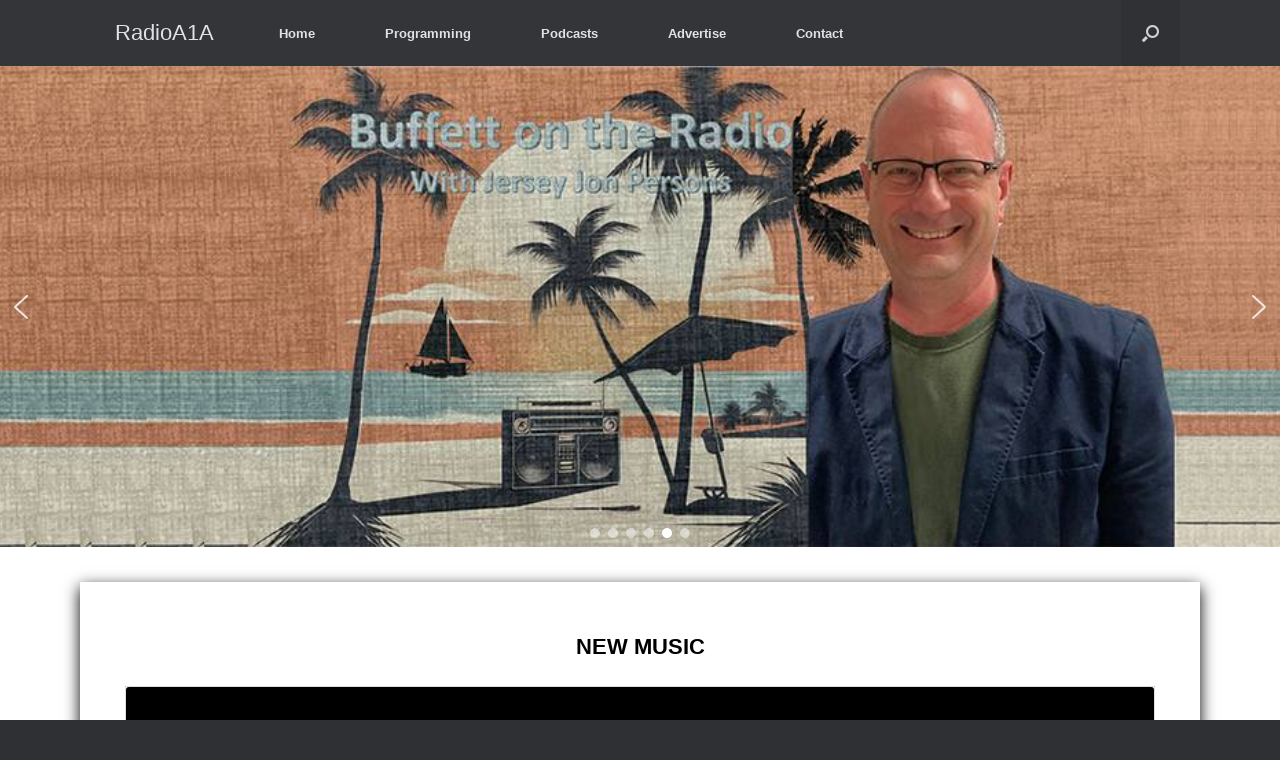

--- FILE ---
content_type: text/html; charset=UTF-8
request_url: https://radioa1a.com/?ms_collection=tropability&_msr=1680049869
body_size: 28410
content:
<!DOCTYPE html>
<html lang="en-US">
<head>
	<meta charset="UTF-8" />
	<meta http-equiv="X-UA-Compatible" content="IE=10" />
	<link rel="profile" href="https://gmpg.org/xfn/11" />
	<link rel="pingback" href="https://radioa1a.com/xmlrpc.php" />
	<meta name='robots' content='index, follow, max-image-preview:large, max-snippet:-1, max-video-preview:-1' />
	<style>img:is([sizes="auto" i], [sizes^="auto," i]) { contain-intrinsic-size: 3000px 1500px }</style>
	
	<!-- This site is optimized with the Yoast SEO plugin v26.7 - https://yoast.com/wordpress/plugins/seo/ -->
	<title>Home - RadioA1A</title>
	<meta name="description" content="&quot;Music For The Road To Paradise&quot; RadioA1A® Web Streaming 24-Hour Music, Talk, Entertainment Broadcast" />
	<link rel="canonical" href="https://radioa1a.com/" />
	<meta name="twitter:card" content="summary_large_image" />
	<meta name="twitter:title" content="Home - RadioA1A" />
	<meta name="twitter:description" content="&quot;Music For The Road To Paradise&quot; RadioA1A® Web Streaming 24-Hour Music, Talk, Entertainment Broadcast" />
	<meta name="twitter:image" content="https://radioa1a.com/wp-content/uploads/2024/02/a1a-copy-1.jpg" />
	<meta name="twitter:site" content="@RadioA1A" />
	<script type="application/ld+json" class="yoast-schema-graph">{"@context":"https://schema.org","@graph":[{"@type":"WebPage","@id":"https://radioa1a.com/","url":"https://radioa1a.com/","name":"Home - RadioA1A","isPartOf":{"@id":"https://radioa1a.com/#website"},"about":{"@id":"https://radioa1a.com/#organization"},"primaryImageOfPage":{"@id":"https://radioa1a.com/#primaryimage"},"image":{"@id":"https://radioa1a.com/#primaryimage"},"thumbnailUrl":"https://radioa1a.com/wp-content/uploads/2024/02/a1a-copy-1.jpg","datePublished":"2024-02-18T21:25:47+00:00","dateModified":"2026-01-16T14:01:21+00:00","description":"\"Music For The Road To Paradise\" RadioA1A® Web Streaming 24-Hour Music, Talk, Entertainment Broadcast","breadcrumb":{"@id":"https://radioa1a.com/#breadcrumb"},"inLanguage":"en-US","potentialAction":[{"@type":"ReadAction","target":["https://radioa1a.com/"]}]},{"@type":"ImageObject","inLanguage":"en-US","@id":"https://radioa1a.com/#primaryimage","url":"https://radioa1a.com/wp-content/uploads/2024/02/a1a-copy-1.jpg","contentUrl":"https://radioa1a.com/wp-content/uploads/2024/02/a1a-copy-1.jpg","width":525,"height":350},{"@type":"BreadcrumbList","@id":"https://radioa1a.com/#breadcrumb","itemListElement":[{"@type":"ListItem","position":1,"name":"Home"}]},{"@type":"WebSite","@id":"https://radioa1a.com/#website","url":"https://radioa1a.com/","name":"RadioA1A","description":"Music For The Road To Paradise site","publisher":{"@id":"https://radioa1a.com/#organization"},"potentialAction":[{"@type":"SearchAction","target":{"@type":"EntryPoint","urlTemplate":"https://radioa1a.com/?s={search_term_string}"},"query-input":{"@type":"PropertyValueSpecification","valueRequired":true,"valueName":"search_term_string"}}],"inLanguage":"en-US"},{"@type":"Organization","@id":"https://radioa1a.com/#organization","name":"RadioA1A","url":"https://radioa1a.com/","logo":{"@type":"ImageObject","inLanguage":"en-US","@id":"https://radioa1a.com/#/schema/logo/image/","url":"https://radioa1a.com/wp-content/uploads/2024/02/52328338_1106182449569478_5278467789777010688_n.jpg","contentUrl":"https://radioa1a.com/wp-content/uploads/2024/02/52328338_1106182449569478_5278467789777010688_n.jpg","width":465,"height":465,"caption":"RadioA1A"},"image":{"@id":"https://radioa1a.com/#/schema/logo/image/"},"sameAs":["https://www.facebook.com/RadioA1A","https://x.com/RadioA1A","https://www.youtube.com/c/RadioA1AIslamorada"]}]}</script>
	<!-- / Yoast SEO plugin. -->


<link rel='dns-prefetch' href='//fonts.googleapis.com' />
<link rel="alternate" type="application/rss+xml" title="RadioA1A &raquo; Feed" href="https://radioa1a.com/feed/" />
<link rel="alternate" type="application/rss+xml" title="RadioA1A &raquo; Comments Feed" href="https://radioa1a.com/comments/feed/" />
<script type="text/javascript">
/* <![CDATA[ */
window._wpemojiSettings = {"baseUrl":"https:\/\/s.w.org\/images\/core\/emoji\/16.0.1\/72x72\/","ext":".png","svgUrl":"https:\/\/s.w.org\/images\/core\/emoji\/16.0.1\/svg\/","svgExt":".svg","source":{"concatemoji":"https:\/\/radioa1a.com\/wp-includes\/js\/wp-emoji-release.min.js?ver=6.8.3"}};
/*! This file is auto-generated */
!function(s,n){var o,i,e;function c(e){try{var t={supportTests:e,timestamp:(new Date).valueOf()};sessionStorage.setItem(o,JSON.stringify(t))}catch(e){}}function p(e,t,n){e.clearRect(0,0,e.canvas.width,e.canvas.height),e.fillText(t,0,0);var t=new Uint32Array(e.getImageData(0,0,e.canvas.width,e.canvas.height).data),a=(e.clearRect(0,0,e.canvas.width,e.canvas.height),e.fillText(n,0,0),new Uint32Array(e.getImageData(0,0,e.canvas.width,e.canvas.height).data));return t.every(function(e,t){return e===a[t]})}function u(e,t){e.clearRect(0,0,e.canvas.width,e.canvas.height),e.fillText(t,0,0);for(var n=e.getImageData(16,16,1,1),a=0;a<n.data.length;a++)if(0!==n.data[a])return!1;return!0}function f(e,t,n,a){switch(t){case"flag":return n(e,"\ud83c\udff3\ufe0f\u200d\u26a7\ufe0f","\ud83c\udff3\ufe0f\u200b\u26a7\ufe0f")?!1:!n(e,"\ud83c\udde8\ud83c\uddf6","\ud83c\udde8\u200b\ud83c\uddf6")&&!n(e,"\ud83c\udff4\udb40\udc67\udb40\udc62\udb40\udc65\udb40\udc6e\udb40\udc67\udb40\udc7f","\ud83c\udff4\u200b\udb40\udc67\u200b\udb40\udc62\u200b\udb40\udc65\u200b\udb40\udc6e\u200b\udb40\udc67\u200b\udb40\udc7f");case"emoji":return!a(e,"\ud83e\udedf")}return!1}function g(e,t,n,a){var r="undefined"!=typeof WorkerGlobalScope&&self instanceof WorkerGlobalScope?new OffscreenCanvas(300,150):s.createElement("canvas"),o=r.getContext("2d",{willReadFrequently:!0}),i=(o.textBaseline="top",o.font="600 32px Arial",{});return e.forEach(function(e){i[e]=t(o,e,n,a)}),i}function t(e){var t=s.createElement("script");t.src=e,t.defer=!0,s.head.appendChild(t)}"undefined"!=typeof Promise&&(o="wpEmojiSettingsSupports",i=["flag","emoji"],n.supports={everything:!0,everythingExceptFlag:!0},e=new Promise(function(e){s.addEventListener("DOMContentLoaded",e,{once:!0})}),new Promise(function(t){var n=function(){try{var e=JSON.parse(sessionStorage.getItem(o));if("object"==typeof e&&"number"==typeof e.timestamp&&(new Date).valueOf()<e.timestamp+604800&&"object"==typeof e.supportTests)return e.supportTests}catch(e){}return null}();if(!n){if("undefined"!=typeof Worker&&"undefined"!=typeof OffscreenCanvas&&"undefined"!=typeof URL&&URL.createObjectURL&&"undefined"!=typeof Blob)try{var e="postMessage("+g.toString()+"("+[JSON.stringify(i),f.toString(),p.toString(),u.toString()].join(",")+"));",a=new Blob([e],{type:"text/javascript"}),r=new Worker(URL.createObjectURL(a),{name:"wpTestEmojiSupports"});return void(r.onmessage=function(e){c(n=e.data),r.terminate(),t(n)})}catch(e){}c(n=g(i,f,p,u))}t(n)}).then(function(e){for(var t in e)n.supports[t]=e[t],n.supports.everything=n.supports.everything&&n.supports[t],"flag"!==t&&(n.supports.everythingExceptFlag=n.supports.everythingExceptFlag&&n.supports[t]);n.supports.everythingExceptFlag=n.supports.everythingExceptFlag&&!n.supports.flag,n.DOMReady=!1,n.readyCallback=function(){n.DOMReady=!0}}).then(function(){return e}).then(function(){var e;n.supports.everything||(n.readyCallback(),(e=n.source||{}).concatemoji?t(e.concatemoji):e.wpemoji&&e.twemoji&&(t(e.twemoji),t(e.wpemoji)))}))}((window,document),window._wpemojiSettings);
/* ]]> */
</script>
<link rel='stylesheet' id='wpb-google-fonts-PT-Sans-css' href='https://fonts.googleapis.com/css?family=PT+Sans%3A400%2C700&#038;ver=6.8.3' type='text/css' media='all' />
<link rel='stylesheet' id='audio6-html5-site-css-css' href='https://radioa1a.com/wp-content/plugins/lbg-audio6-html5-shoutcast_history/audio6_html5_radio_history/audio6_html5.css?ver=6.8.3' type='text/css' media='all' />
<style id='wp-emoji-styles-inline-css' type='text/css'>

	img.wp-smiley, img.emoji {
		display: inline !important;
		border: none !important;
		box-shadow: none !important;
		height: 1em !important;
		width: 1em !important;
		margin: 0 0.07em !important;
		vertical-align: -0.1em !important;
		background: none !important;
		padding: 0 !important;
	}
</style>
<link rel='stylesheet' id='wp-block-library-css' href='https://radioa1a.com/wp-includes/css/dist/block-library/style.min.css?ver=6.8.3' type='text/css' media='all' />
<style id='classic-theme-styles-inline-css' type='text/css'>
/*! This file is auto-generated */
.wp-block-button__link{color:#fff;background-color:#32373c;border-radius:9999px;box-shadow:none;text-decoration:none;padding:calc(.667em + 2px) calc(1.333em + 2px);font-size:1.125em}.wp-block-file__button{background:#32373c;color:#fff;text-decoration:none}
</style>
<style id='pdfp-pdfposter-style-inline-css' type='text/css'>
.wp-block-pdfp-pdf-poster{overflow:hidden}.pdfp_wrapper .pdf{position:relative}.pdfp_wrapper.pdfp_popup_enabled .iframe_wrapper{display:none}.pdfp_wrapper.pdfp_popup_enabled .iframe_wrapper:fullscreen{display:block}.pdfp_wrapper .iframe_wrapper{height:100%;width:100%}.pdfp_wrapper .iframe_wrapper:fullscreen iframe{height:100vh!important}.pdfp_wrapper .iframe_wrapper iframe{width:100%}.pdfp_wrapper .iframe_wrapper .close{background:#fff;border:1px solid #ddd;border-radius:3px;color:#222;cursor:pointer;display:none;font-family:sans-serif;font-size:36px;line-height:100%;padding:0 7px;position:absolute;right:12px;top:35px;z-index:9999}.pdfp_wrapper .iframe_wrapper:fullscreen .close{display:block}.pdfp_wrapper .pdfp_fullscreen_close{display:none}.pdfp_wrapper.pdfp_fullscreen_opened .pdfp_fullscreen_close{align-items:center;background:#fff;border-radius:3px;color:#222;cursor:pointer;display:flex;font-size:35px;height:30px;justify-content:center;overflow:hidden;padding-bottom:4px;position:fixed;right:20px;top:20px;width:32px}.pdfp_wrapper.pdfp_fullscreen_opened .pdfp_fullscreen_overlay{background:#2229;height:100%;left:0;position:fixed;top:0;width:100%}.pdfp_wrapper.pdfp_fullscreen_opened .iframe_wrapper{display:block;height:90vh;left:50%;max-width:95%;position:fixed;top:50%;transform:translate(-50%,-50%);width:900px;z-index:99999999999}.pdfp_wrapper iframe{border:none;outline:none}.pdfp-adobe-viewer{border:1px solid #ddd;border-radius:3px;cursor:pointer;outline:none;text-decoration:none}.pdfp_download{margin-right:15px}.cta_wrapper{display:flex;gap:10px;margin-bottom:10px;text-align:left}.cta_wrapper a{text-decoration:none!important}.cta_wrapper button{cursor:pointer}.pdfp_wrapper p{margin:10px 0;text-align:center}.popout-disabled{height:50px;position:absolute;right:12px;top:12px;width:50px}.pdfp_wrapper iframe{border-bottom:10px solid #2a2a2a;box-sizing:border-box;max-width:100%}.ViewSDK_hideOverflow[data-align=center]{margin-left:auto;margin-right:auto}.ViewSDK_hideOverflow[data-align=left]{margin-right:auto}.ViewSDK_hideOverflow[data-align=right]{margin-left:auto}@media screen and (max-width:768px){.pdfp_wrapper iframe{height:calc(100vw + 120px)}}@media screen and (max-width:576px){.cta_wrapper .pdfp_download{margin-bottom:10px;margin-right:0}.cta_wrapper .pdfp_download button{margin-right:0!important}.cta_wrapper{align-items:center;display:flex;flex-direction:column}}.pdfp_social_share{z-index:9999}.pdfp_social_icon_top{margin-bottom:10px}.pdfp_social_icon_bottom,.pdfp_social_icon_top{align-items:center;display:flex;gap:10px;justify-content:center}.pdfp_social_icon_bottom{margin-top:10px}.pdfp_social_icon_left{left:0;top:-40px}.pdfp_social_icon_right{right:0;top:-40px}
.pdfp_wrapper .pdf{position:relative}.pdfp_wrapper .iframe_wrapper{height:100%;width:100%}.pdfp_wrapper .iframe_wrapper:fullscreen iframe{height:100vh!important}.pdfp_wrapper .iframe_wrapper iframe{max-width:100%;width:100%}.pdfp_wrapper .iframe_wrapper .close{background:#fff;border:1px solid #ddd;border-radius:3px;color:#222;cursor:pointer;display:none;font-family:sans-serif;font-size:36px;line-height:100%;padding:0 7px;position:absolute;right:12px;top:35px;z-index:9999}.pdfp_wrapper .iframe_wrapper:fullscreen .close{display:block}.pdfp-adobe-viewer{border:1px solid #ddd;border-radius:3px;cursor:pointer;outline:none;text-decoration:none}.pdfp_download{margin-right:15px}.cta_wrapper{margin-bottom:10px}.pdfp_wrapper p{margin:10px 0;text-align:center}.popout-disabled{height:50px;position:absolute;right:12px;top:12px;width:50px}@media screen and (max-width:768px){.pdfp_wrapper iframe{height:calc(100vw + 120px)}}.ViewSDK_hideOverflow[data-align=center]{margin-left:auto;margin-right:auto}.ViewSDK_hideOverflow[data-align=left]{margin-right:auto}.ViewSDK_hideOverflow[data-align=right]{margin-left:auto}@media screen and (max-width:768px){.pdfp_wrapper iframe{height:calc(100vw + 120px)!important;max-height:100%}}@media screen and (max-width:576px){.cta_wrapper .pdfp_download{margin-bottom:10px;margin-right:0}.cta_wrapper .pdfp_download button{margin-right:0!important}.cta_wrapper{align-items:center;display:flex;flex-direction:column}}.ViewSDK_fullScreenPDFViewer{background-color:#474747}.ViewSDK_fullScreenPDFViewer iframe{background:green;border:none;display:block;height:90%!important;margin:auto;max-width:1320px;position:relative;top:5%;width:90%!important}

</style>
<style id='global-styles-inline-css' type='text/css'>
:root{--wp--preset--aspect-ratio--square: 1;--wp--preset--aspect-ratio--4-3: 4/3;--wp--preset--aspect-ratio--3-4: 3/4;--wp--preset--aspect-ratio--3-2: 3/2;--wp--preset--aspect-ratio--2-3: 2/3;--wp--preset--aspect-ratio--16-9: 16/9;--wp--preset--aspect-ratio--9-16: 9/16;--wp--preset--color--black: #000000;--wp--preset--color--cyan-bluish-gray: #abb8c3;--wp--preset--color--white: #ffffff;--wp--preset--color--pale-pink: #f78da7;--wp--preset--color--vivid-red: #cf2e2e;--wp--preset--color--luminous-vivid-orange: #ff6900;--wp--preset--color--luminous-vivid-amber: #fcb900;--wp--preset--color--light-green-cyan: #7bdcb5;--wp--preset--color--vivid-green-cyan: #00d084;--wp--preset--color--pale-cyan-blue: #8ed1fc;--wp--preset--color--vivid-cyan-blue: #0693e3;--wp--preset--color--vivid-purple: #9b51e0;--wp--preset--gradient--vivid-cyan-blue-to-vivid-purple: linear-gradient(135deg,rgba(6,147,227,1) 0%,rgb(155,81,224) 100%);--wp--preset--gradient--light-green-cyan-to-vivid-green-cyan: linear-gradient(135deg,rgb(122,220,180) 0%,rgb(0,208,130) 100%);--wp--preset--gradient--luminous-vivid-amber-to-luminous-vivid-orange: linear-gradient(135deg,rgba(252,185,0,1) 0%,rgba(255,105,0,1) 100%);--wp--preset--gradient--luminous-vivid-orange-to-vivid-red: linear-gradient(135deg,rgba(255,105,0,1) 0%,rgb(207,46,46) 100%);--wp--preset--gradient--very-light-gray-to-cyan-bluish-gray: linear-gradient(135deg,rgb(238,238,238) 0%,rgb(169,184,195) 100%);--wp--preset--gradient--cool-to-warm-spectrum: linear-gradient(135deg,rgb(74,234,220) 0%,rgb(151,120,209) 20%,rgb(207,42,186) 40%,rgb(238,44,130) 60%,rgb(251,105,98) 80%,rgb(254,248,76) 100%);--wp--preset--gradient--blush-light-purple: linear-gradient(135deg,rgb(255,206,236) 0%,rgb(152,150,240) 100%);--wp--preset--gradient--blush-bordeaux: linear-gradient(135deg,rgb(254,205,165) 0%,rgb(254,45,45) 50%,rgb(107,0,62) 100%);--wp--preset--gradient--luminous-dusk: linear-gradient(135deg,rgb(255,203,112) 0%,rgb(199,81,192) 50%,rgb(65,88,208) 100%);--wp--preset--gradient--pale-ocean: linear-gradient(135deg,rgb(255,245,203) 0%,rgb(182,227,212) 50%,rgb(51,167,181) 100%);--wp--preset--gradient--electric-grass: linear-gradient(135deg,rgb(202,248,128) 0%,rgb(113,206,126) 100%);--wp--preset--gradient--midnight: linear-gradient(135deg,rgb(2,3,129) 0%,rgb(40,116,252) 100%);--wp--preset--font-size--small: 13px;--wp--preset--font-size--medium: 20px;--wp--preset--font-size--large: 36px;--wp--preset--font-size--x-large: 42px;--wp--preset--spacing--20: 0.44rem;--wp--preset--spacing--30: 0.67rem;--wp--preset--spacing--40: 1rem;--wp--preset--spacing--50: 1.5rem;--wp--preset--spacing--60: 2.25rem;--wp--preset--spacing--70: 3.38rem;--wp--preset--spacing--80: 5.06rem;--wp--preset--shadow--natural: 6px 6px 9px rgba(0, 0, 0, 0.2);--wp--preset--shadow--deep: 12px 12px 50px rgba(0, 0, 0, 0.4);--wp--preset--shadow--sharp: 6px 6px 0px rgba(0, 0, 0, 0.2);--wp--preset--shadow--outlined: 6px 6px 0px -3px rgba(255, 255, 255, 1), 6px 6px rgba(0, 0, 0, 1);--wp--preset--shadow--crisp: 6px 6px 0px rgba(0, 0, 0, 1);}:where(.is-layout-flex){gap: 0.5em;}:where(.is-layout-grid){gap: 0.5em;}body .is-layout-flex{display: flex;}.is-layout-flex{flex-wrap: wrap;align-items: center;}.is-layout-flex > :is(*, div){margin: 0;}body .is-layout-grid{display: grid;}.is-layout-grid > :is(*, div){margin: 0;}:where(.wp-block-columns.is-layout-flex){gap: 2em;}:where(.wp-block-columns.is-layout-grid){gap: 2em;}:where(.wp-block-post-template.is-layout-flex){gap: 1.25em;}:where(.wp-block-post-template.is-layout-grid){gap: 1.25em;}.has-black-color{color: var(--wp--preset--color--black) !important;}.has-cyan-bluish-gray-color{color: var(--wp--preset--color--cyan-bluish-gray) !important;}.has-white-color{color: var(--wp--preset--color--white) !important;}.has-pale-pink-color{color: var(--wp--preset--color--pale-pink) !important;}.has-vivid-red-color{color: var(--wp--preset--color--vivid-red) !important;}.has-luminous-vivid-orange-color{color: var(--wp--preset--color--luminous-vivid-orange) !important;}.has-luminous-vivid-amber-color{color: var(--wp--preset--color--luminous-vivid-amber) !important;}.has-light-green-cyan-color{color: var(--wp--preset--color--light-green-cyan) !important;}.has-vivid-green-cyan-color{color: var(--wp--preset--color--vivid-green-cyan) !important;}.has-pale-cyan-blue-color{color: var(--wp--preset--color--pale-cyan-blue) !important;}.has-vivid-cyan-blue-color{color: var(--wp--preset--color--vivid-cyan-blue) !important;}.has-vivid-purple-color{color: var(--wp--preset--color--vivid-purple) !important;}.has-black-background-color{background-color: var(--wp--preset--color--black) !important;}.has-cyan-bluish-gray-background-color{background-color: var(--wp--preset--color--cyan-bluish-gray) !important;}.has-white-background-color{background-color: var(--wp--preset--color--white) !important;}.has-pale-pink-background-color{background-color: var(--wp--preset--color--pale-pink) !important;}.has-vivid-red-background-color{background-color: var(--wp--preset--color--vivid-red) !important;}.has-luminous-vivid-orange-background-color{background-color: var(--wp--preset--color--luminous-vivid-orange) !important;}.has-luminous-vivid-amber-background-color{background-color: var(--wp--preset--color--luminous-vivid-amber) !important;}.has-light-green-cyan-background-color{background-color: var(--wp--preset--color--light-green-cyan) !important;}.has-vivid-green-cyan-background-color{background-color: var(--wp--preset--color--vivid-green-cyan) !important;}.has-pale-cyan-blue-background-color{background-color: var(--wp--preset--color--pale-cyan-blue) !important;}.has-vivid-cyan-blue-background-color{background-color: var(--wp--preset--color--vivid-cyan-blue) !important;}.has-vivid-purple-background-color{background-color: var(--wp--preset--color--vivid-purple) !important;}.has-black-border-color{border-color: var(--wp--preset--color--black) !important;}.has-cyan-bluish-gray-border-color{border-color: var(--wp--preset--color--cyan-bluish-gray) !important;}.has-white-border-color{border-color: var(--wp--preset--color--white) !important;}.has-pale-pink-border-color{border-color: var(--wp--preset--color--pale-pink) !important;}.has-vivid-red-border-color{border-color: var(--wp--preset--color--vivid-red) !important;}.has-luminous-vivid-orange-border-color{border-color: var(--wp--preset--color--luminous-vivid-orange) !important;}.has-luminous-vivid-amber-border-color{border-color: var(--wp--preset--color--luminous-vivid-amber) !important;}.has-light-green-cyan-border-color{border-color: var(--wp--preset--color--light-green-cyan) !important;}.has-vivid-green-cyan-border-color{border-color: var(--wp--preset--color--vivid-green-cyan) !important;}.has-pale-cyan-blue-border-color{border-color: var(--wp--preset--color--pale-cyan-blue) !important;}.has-vivid-cyan-blue-border-color{border-color: var(--wp--preset--color--vivid-cyan-blue) !important;}.has-vivid-purple-border-color{border-color: var(--wp--preset--color--vivid-purple) !important;}.has-vivid-cyan-blue-to-vivid-purple-gradient-background{background: var(--wp--preset--gradient--vivid-cyan-blue-to-vivid-purple) !important;}.has-light-green-cyan-to-vivid-green-cyan-gradient-background{background: var(--wp--preset--gradient--light-green-cyan-to-vivid-green-cyan) !important;}.has-luminous-vivid-amber-to-luminous-vivid-orange-gradient-background{background: var(--wp--preset--gradient--luminous-vivid-amber-to-luminous-vivid-orange) !important;}.has-luminous-vivid-orange-to-vivid-red-gradient-background{background: var(--wp--preset--gradient--luminous-vivid-orange-to-vivid-red) !important;}.has-very-light-gray-to-cyan-bluish-gray-gradient-background{background: var(--wp--preset--gradient--very-light-gray-to-cyan-bluish-gray) !important;}.has-cool-to-warm-spectrum-gradient-background{background: var(--wp--preset--gradient--cool-to-warm-spectrum) !important;}.has-blush-light-purple-gradient-background{background: var(--wp--preset--gradient--blush-light-purple) !important;}.has-blush-bordeaux-gradient-background{background: var(--wp--preset--gradient--blush-bordeaux) !important;}.has-luminous-dusk-gradient-background{background: var(--wp--preset--gradient--luminous-dusk) !important;}.has-pale-ocean-gradient-background{background: var(--wp--preset--gradient--pale-ocean) !important;}.has-electric-grass-gradient-background{background: var(--wp--preset--gradient--electric-grass) !important;}.has-midnight-gradient-background{background: var(--wp--preset--gradient--midnight) !important;}.has-small-font-size{font-size: var(--wp--preset--font-size--small) !important;}.has-medium-font-size{font-size: var(--wp--preset--font-size--medium) !important;}.has-large-font-size{font-size: var(--wp--preset--font-size--large) !important;}.has-x-large-font-size{font-size: var(--wp--preset--font-size--x-large) !important;}
:where(.wp-block-post-template.is-layout-flex){gap: 1.25em;}:where(.wp-block-post-template.is-layout-grid){gap: 1.25em;}
:where(.wp-block-columns.is-layout-flex){gap: 2em;}:where(.wp-block-columns.is-layout-grid){gap: 2em;}
:root :where(.wp-block-pullquote){font-size: 1.5em;line-height: 1.6;}
</style>
<link rel='stylesheet' id='contact-form-7-css' href='https://radioa1a.com/wp-content/plugins/contact-form-7/includes/css/styles.css?ver=6.1.4' type='text/css' media='all' />
<style id='contact-form-7-inline-css' type='text/css'>
.wpcf7 .wpcf7-recaptcha iframe {margin-bottom: 0;}.wpcf7 .wpcf7-recaptcha[data-align="center"] > div {margin: 0 auto;}.wpcf7 .wpcf7-recaptcha[data-align="right"] > div {margin: 0 0 0 auto;}
</style>
<link rel='stylesheet' id='cntctfrm_form_style-css' href='https://radioa1a.com/wp-content/plugins/contact-form-plugin/css/form_style.css?ver=4.3.6' type='text/css' media='all' />
<link rel='stylesheet' id='pdfp-public-css' href='https://radioa1a.com/wp-content/plugins/pdf-poster/build/public.css?ver=1768768431' type='text/css' media='all' />
<link rel='stylesheet' id='siteorigin-panels-front-css' href='https://radioa1a.com/wp-content/plugins/siteorigin-panels/css/front-flex.min.css?ver=2.33.5' type='text/css' media='all' />
<link rel='stylesheet' id='wp-components-css' href='https://radioa1a.com/wp-includes/css/dist/components/style.min.css?ver=6.8.3' type='text/css' media='all' />
<link rel='stylesheet' id='godaddy-styles-css' href='https://radioa1a.com/wp-content/mu-plugins/vendor/wpex/godaddy-launch/includes/Dependencies/GoDaddy/Styles/build/latest.css?ver=2.0.2' type='text/css' media='all' />
<link rel='stylesheet' id='audioigniter-css' href='https://radioa1a.com/wp-content/plugins/audioigniter/player/build/style.css?ver=2.0.2' type='text/css' media='all' />
<link rel='stylesheet' id='wpcf-swiper-css' href='https://radioa1a.com/wp-content/plugins/wp-carousel-free/public/css/swiper-bundle.min.css?ver=2.7.10' type='text/css' media='all' />
<link rel='stylesheet' id='wp-carousel-free-fontawesome-css' href='https://radioa1a.com/wp-content/plugins/wp-carousel-free/public/css/font-awesome.min.css?ver=2.7.10' type='text/css' media='all' />
<link rel='stylesheet' id='wpcf-fancybox-popup-css' href='https://radioa1a.com/wp-content/plugins/wp-carousel-free/public/css/jquery.fancybox.min.css?ver=2.7.10' type='text/css' media='all' />
<link rel='stylesheet' id='wp-carousel-free-css' href='https://radioa1a.com/wp-content/plugins/wp-carousel-free/public/css/wp-carousel-free-public.min.css?ver=2.7.10' type='text/css' media='all' />
<style id='wp-carousel-free-inline-css' type='text/css'>
.sp-wp-carousel-free-id-16858.wpcf-fancybox-wrapper .fancybox-bg{background: #0b0b0b;opacity: 0.8;}.sp-wp-carousel-free-id-16858.wpcf-fancybox-wrapper .fancybox-navigation .fancybox-button .wpcp-fancybox-nav-arrow i {color: #ccc;}.sp-wp-carousel-free-id-16858.wpcf-fancybox-wrapper .fancybox-navigation .fancybox-button .wpcp-fancybox-nav-arrow i:hover {color: #fff;}.sp-wp-carousel-free-id-16858.wpcf-fancybox-wrapper .fancybox-navigation .fancybox-button {background: #1e1e1e;}.sp-wp-carousel-free-id-16858.wpcf-fancybox-wrapper .fancybox-navigation .fancybox-button:hover {background: #1e1e1e;}#sp-wp-carousel-free-id-16858 .wpcp-swiper-dots {margin: 40px 0px 0px 0px;}.wpcp-wrapper-16858 .swiper-wrapper .swiper-slide-kenburn, .wpcp-wrapper-16858 .swiper-wrapper, .wpcp-wrapper-16858 .wpcpro-row{align-items: center;}#sp-wp-carousel-free-id-16858 .wpcp-single-item {box-shadow: 0px 0px 0px 0px #dddddd;transition: all .3s;margin: 0px;}#sp-wp-carousel-free-id-16858.swiper-flip .wpcp-single-item{margin: 0!important;}#sp-wp-carousel-free-id-16858 .wpcp-single-item:hover {box-shadow: 0px 0px 0px 0px #dddddd;}#sp-wp-carousel-free-id-16858.sp-wpcp-16858 .wpcp-single-item {border: 1px solid #dddddd;}#sp-wp-carousel-free-id-16858.wpcp-carousel-section.sp-wpcp-16858 .swiper-button-prev,#sp-wp-carousel-free-id-16858.wpcp-carousel-section.sp-wpcp-16858 .swiper-button-next,#sp-wp-carousel-free-id-16858.wpcp-carousel-section.sp-wpcp-16858 .swiper-button-prev:hover,#sp-wp-carousel-free-id-16858.wpcp-carousel-section.sp-wpcp-16858 .swiper-button-next:hover {font-size: 18px ; font-weight: 400;}#sp-wp-carousel-free-id-16858.sp-wpcp-16858 .swiper-button-prev,#sp-wp-carousel-free-id-16858.sp-wpcp-16858 .swiper-button-next,#sp-wp-carousel-free-id-16858.sp-wpcp-16858 .swiper-button-prev:hover,#sp-wp-carousel-free-id-16858.sp-wpcp-16858 .swiper-button-next:hover {background: none;border: none;font-size: 30px;}#sp-wp-carousel-free-id-16858.sp-wpcp-16858 .swiper-button-prev i,#sp-wp-carousel-free-id-16858.sp-wpcp-16858 .swiper-button-next i {color: #aaa;}#sp-wp-carousel-free-id-16858.sp-wpcp-16858 .swiper-button-prev i:hover,#sp-wp-carousel-free-id-16858.sp-wpcp-16858 .swiper-button-next i:hover {color: #178087;}#sp-wp-carousel-free-id-16858.sp-wpcp-16858 .wpcp-swiper-dots .swiper-pagination-bullet {background-color: #cccccc;}#sp-wp-carousel-free-id-16858.sp-wpcp-16858 .wpcp-swiper-dots .swiper-pagination-bullet.swiper-pagination-bullet-active {background-color: #178087;} #sp-wp-carousel-free-id-16858.sp-wpcp-16858.wpcp-image-carousel .wpcp-single-item:hover img, #sp-wp-carousel-free-id-16858.sp-wpcp-16858.wpcp-post-carousel .wpcp-single-item:hover img, #sp-wp-carousel-free-id-16858.sp-wpcp-16858.wpcp-product-carousel .wpcp-single-item:hover img{-webkit-transform: scale(1.2);-moz-transform: scale(1.2);transform: scale(1.2);}@media screen and (max-width: 479px) {#sp-wp-carousel-free-id-16858.nav-vertical-center {padding: 0;margin:0;}#sp-wp-carousel-free-id-16858.nav-vertical-center .wpcp-next-button,#sp-wp-carousel-free-id-16858.nav-vertical-center .wpcp-prev-button {display: none;}}#sp-wp-carousel-free-id-16858 .wpcpro-row>[class*="wpcpro-col-"] { padding: 0 10px; padding-bottom: 20px;} #sp-wp-carousel-free-id-16858 .swiper-slide .single-item-fade:not(:last-child) { margin-right: 20px;}@media (min-width: 480px) { .wpcpro-row .wpcpro-col-sm-1 { flex: 0 0 100%; max-width: 100%; } .wpcpro-row .wpcpro-col-sm-2 { flex: 0 0 50%; max-width: 50%; } .wpcpro-row .wpcpro-col-sm-2-5 { flex: 0 0 75%; max-width: 75%; } .wpcpro-row .wpcpro-col-sm-3 { flex: 0 0 33.333%; max-width: 33.333%; } .wpcpro-row .wpcpro-col-sm-4 { flex: 0 0 25%; max-width: 25%; } .wpcpro-row .wpcpro-col-sm-5 { flex: 0 0 20%; max-width: 20%; } .wpcpro-row .wpcpro-col-sm-6 { flex: 0 0 16.66666666666667%; max-width: 16.66666666666667%; } .wpcpro-row .wpcpro-col-sm-7 { flex: 0 0 14.28571428%; max-width: 14.28571428%; } .wpcpro-row .wpcpro-col-sm-8 { flex: 0 0 12.5%; max-width: 12.5%; } } @media (max-width: 480px) { .wpcpro-row .wpcpro-col-xs-1 { flex: 0 0 100%; max-width: 100%; } .wpcpro-row .wpcpro-col-xs-2 { flex: 0 0 50%; max-width: 50%; } .wpcpro-row .wpcpro-col-xs-3 { flex: 0 0 33.222%; max-width: 33.222%; } .wpcpro-row .wpcpro-col-xs-4 { flex: 0 0 25%; max-width: 25%; } .wpcpro-row .wpcpro-col-xs-5 { flex: 0 0 20%; max-width: 20%; } .wpcpro-row .wpcpro-col-xs-6 { flex: 0 0 16.6667%; max-width: 16.6667%; } .wpcpro-row .wpcpro-col-xs-7 { flex: 0 0 14.28571428%; max-width: 14.28571428%; } .wpcpro-row .wpcpro-col-xs-8 { flex: 0 0 12.5%; max-width: 12.5%; } } @media (min-width: 736px) { .wpcpro-row .wpcpro-col-md-1 { flex: 0 0 100%; max-width: 100%; } .wpcpro-row .wpcpro-col-md-2 { flex: 0 0 50%; max-width: 50%; } .wpcpro-row .wpcpro-col-md-2-5 { flex: 0 0 75%; max-width: 75%; } .wpcpro-row .wpcpro-col-md-3 { flex: 0 0 33.333%; max-width: 33.333%; } .wpcpro-row .wpcpro-col-md-4 { flex: 0 0 25%; max-width: 25%; } .wpcpro-row .wpcpro-col-md-5 { flex: 0 0 20%; max-width: 20%; } .wpcpro-row .wpcpro-col-md-6 { flex: 0 0 16.66666666666667%; max-width: 16.66666666666667%; } .wpcpro-row .wpcpro-col-md-7 { flex: 0 0 14.28571428%; max-width: 14.28571428%; } .wpcpro-row .wpcpro-col-md-8 { flex: 0 0 12.5%; max-width: 12.5%; } } @media (min-width: 980px) { .wpcpro-row .wpcpro-col-lg-1 { flex: 0 0 100%; max-width: 100%; } .wpcpro-row .wpcpro-col-lg-2 { flex: 0 0 50%; max-width: 50%; } .wpcpro-row .wpcpro-col-lg-3 { flex: 0 0 33.222%; max-width: 33.222%; } .wpcpro-row .wpcpro-col-lg-4 { flex: 0 0 25%; max-width: 25%; } .wpcpro-row .wpcpro-col-lg-5 { flex: 0 0 20%; max-width: 20%; } .wpcpro-row .wpcpro-col-lg-6 { flex: 0 0 16.6667%; max-width: 16.6667%; } .wpcpro-row .wpcpro-col-lg-7 { flex: 0 0 14.28571428%; max-width: 14.28571428%; } .wpcpro-row .wpcpro-col-lg-8 { flex: 0 0 12.5%; max-width: 12.5%; } } @media (min-width: 1200px) { .wpcpro-row .wpcpro-col-xl-1 { flex: 0 0 100%; max-width: 100%; } .wpcpro-row .wpcpro-col-xl-2 { flex: 0 0 50%; max-width: 50%; } .wpcpro-row .wpcpro-col-xl-3 { flex: 0 0 33.22222222%; max-width: 33.22222222%; } .wpcpro-row .wpcpro-col-xl-4 { flex: 0 0 25%; max-width: 25%; } .wpcpro-row .wpcpro-col-xl-5 { flex: 0 0 20%; max-width: 20%; } .wpcpro-row .wpcpro-col-xl-6 { flex: 0 0 16.66667%; max-width: 16.66667%; } .wpcpro-row .wpcpro-col-xl-7 { flex: 0 0 14.28571428%; max-width: 14.28571428%; } .wpcpro-row .wpcpro-col-xl-8 { flex: 0 0 12.5%; max-width: 12.5%; } }
</style>
<link rel='stylesheet' id='vantage-style-css' href='https://radioa1a.com/wp-content/themes/vantage/style.css?ver=1.20.32' type='text/css' media='all' />
<link rel='stylesheet' id='font-awesome-css' href='https://radioa1a.com/wp-content/themes/vantage/fontawesome/css/font-awesome.css?ver=4.6.2' type='text/css' media='all' />
<link rel='stylesheet' id='siteorigin-mobilenav-css' href='https://radioa1a.com/wp-content/themes/vantage/inc/mobilenav/css/mobilenav.css?ver=1.20.32' type='text/css' media='all' />
<link rel='stylesheet' id='slb_core-css' href='https://radioa1a.com/wp-content/plugins/simple-lightbox/client/css/app.css?ver=2.9.4' type='text/css' media='all' />
<link rel="stylesheet" type="text/css" href="https://radioa1a.com/wp-content/plugins/smart-slider-3/Public/SmartSlider3/Application/Frontend/Assets/dist/smartslider.min.css?ver=c397fa89" media="all">
<link rel="stylesheet" type="text/css" href="https://fonts.googleapis.com/css?display=swap&amp;family=Roboto%3A300%2C400" media="all">
<style data-related="n2-ss-2">div#n2-ss-2 .n2-ss-slider-1{display:grid;position:relative;}div#n2-ss-2 .n2-ss-slider-2{display:grid;position:relative;overflow:hidden;padding:0px 0px 0px 0px;border:0px solid RGBA(62,62,62,1);border-radius:0px;background-clip:padding-box;background-repeat:repeat;background-position:50% 50%;background-size:cover;background-attachment:scroll;z-index:1;}div#n2-ss-2:not(.n2-ss-loaded) .n2-ss-slider-2{background-image:none !important;}div#n2-ss-2 .n2-ss-slider-3{display:grid;grid-template-areas:'cover';position:relative;overflow:hidden;z-index:10;}div#n2-ss-2 .n2-ss-slider-3 > *{grid-area:cover;}div#n2-ss-2 .n2-ss-slide-backgrounds,div#n2-ss-2 .n2-ss-slider-3 > .n2-ss-divider{position:relative;}div#n2-ss-2 .n2-ss-slide-backgrounds{z-index:10;}div#n2-ss-2 .n2-ss-slide-backgrounds > *{overflow:hidden;}div#n2-ss-2 .n2-ss-slide-background{transform:translateX(-100000px);}div#n2-ss-2 .n2-ss-slider-4{place-self:center;position:relative;width:100%;height:100%;z-index:20;display:grid;grid-template-areas:'slide';}div#n2-ss-2 .n2-ss-slider-4 > *{grid-area:slide;}div#n2-ss-2.n2-ss-full-page--constrain-ratio .n2-ss-slider-4{height:auto;}div#n2-ss-2 .n2-ss-slide{display:grid;place-items:center;grid-auto-columns:100%;position:relative;z-index:20;-webkit-backface-visibility:hidden;transform:translateX(-100000px);}div#n2-ss-2 .n2-ss-slide{perspective:1500px;}div#n2-ss-2 .n2-ss-slide-active{z-index:21;}.n2-ss-background-animation{position:absolute;top:0;left:0;width:100%;height:100%;z-index:3;}div#n2-ss-2 .n2-ss-button-container,div#n2-ss-2 .n2-ss-button-container a{display:block;}div#n2-ss-2 .n2-ss-button-container--non-full-width,div#n2-ss-2 .n2-ss-button-container--non-full-width a{display:inline-block;}div#n2-ss-2 .n2-ss-button-container.n2-ss-nowrap{white-space:nowrap;}div#n2-ss-2 .n2-ss-button-container a div{display:inline;font-size:inherit;text-decoration:inherit;color:inherit;line-height:inherit;font-family:inherit;font-weight:inherit;}div#n2-ss-2 .n2-ss-button-container a > div{display:inline-flex;align-items:center;vertical-align:top;}div#n2-ss-2 .n2-ss-button-container span{font-size:100%;vertical-align:baseline;}div#n2-ss-2 .n2-ss-button-container a[data-iconplacement="left"] span{margin-right:0.3em;}div#n2-ss-2 .n2-ss-button-container a[data-iconplacement="right"] span{margin-left:0.3em;}div#n2-ss-2 .nextend-arrow{cursor:pointer;overflow:hidden;line-height:0 !important;z-index:18;-webkit-user-select:none;}div#n2-ss-2 .nextend-arrow img{position:relative;display:block;}div#n2-ss-2 .nextend-arrow img.n2-arrow-hover-img{display:none;}div#n2-ss-2 .nextend-arrow:FOCUS img.n2-arrow-hover-img,div#n2-ss-2 .nextend-arrow:HOVER img.n2-arrow-hover-img{display:inline;}div#n2-ss-2 .nextend-arrow:FOCUS img.n2-arrow-normal-img,div#n2-ss-2 .nextend-arrow:HOVER img.n2-arrow-normal-img{display:none;}div#n2-ss-2 .nextend-arrow-animated{overflow:hidden;}div#n2-ss-2 .nextend-arrow-animated > div{position:relative;}div#n2-ss-2 .nextend-arrow-animated .n2-active{position:absolute;}div#n2-ss-2 .nextend-arrow-animated-fade{transition:background 0.3s, opacity 0.4s;}div#n2-ss-2 .nextend-arrow-animated-horizontal > div{transition:all 0.4s;transform:none;}div#n2-ss-2 .nextend-arrow-animated-horizontal .n2-active{top:0;}div#n2-ss-2 .nextend-arrow-previous.nextend-arrow-animated-horizontal .n2-active{left:100%;}div#n2-ss-2 .nextend-arrow-next.nextend-arrow-animated-horizontal .n2-active{right:100%;}div#n2-ss-2 .nextend-arrow-previous.nextend-arrow-animated-horizontal:HOVER > div,div#n2-ss-2 .nextend-arrow-previous.nextend-arrow-animated-horizontal:FOCUS > div{transform:translateX(-100%);}div#n2-ss-2 .nextend-arrow-next.nextend-arrow-animated-horizontal:HOVER > div,div#n2-ss-2 .nextend-arrow-next.nextend-arrow-animated-horizontal:FOCUS > div{transform:translateX(100%);}div#n2-ss-2 .nextend-arrow-animated-vertical > div{transition:all 0.4s;transform:none;}div#n2-ss-2 .nextend-arrow-animated-vertical .n2-active{left:0;}div#n2-ss-2 .nextend-arrow-previous.nextend-arrow-animated-vertical .n2-active{top:100%;}div#n2-ss-2 .nextend-arrow-next.nextend-arrow-animated-vertical .n2-active{bottom:100%;}div#n2-ss-2 .nextend-arrow-previous.nextend-arrow-animated-vertical:HOVER > div,div#n2-ss-2 .nextend-arrow-previous.nextend-arrow-animated-vertical:FOCUS > div{transform:translateY(-100%);}div#n2-ss-2 .nextend-arrow-next.nextend-arrow-animated-vertical:HOVER > div,div#n2-ss-2 .nextend-arrow-next.nextend-arrow-animated-vertical:FOCUS > div{transform:translateY(100%);}div#n2-ss-2 .n2-ss-control-bullet{visibility:hidden;text-align:center;justify-content:center;z-index:14;}div#n2-ss-2 .n2-ss-control-bullet--calculate-size{left:0 !important;}div#n2-ss-2 .n2-ss-control-bullet-horizontal.n2-ss-control-bullet-fullsize{width:100%;}div#n2-ss-2 .n2-ss-control-bullet-vertical.n2-ss-control-bullet-fullsize{height:100%;flex-flow:column;}div#n2-ss-2 .nextend-bullet-bar{display:inline-flex;vertical-align:top;visibility:visible;align-items:center;flex-wrap:wrap;}div#n2-ss-2 .n2-bar-justify-content-left{justify-content:flex-start;}div#n2-ss-2 .n2-bar-justify-content-center{justify-content:center;}div#n2-ss-2 .n2-bar-justify-content-right{justify-content:flex-end;}div#n2-ss-2 .n2-ss-control-bullet-vertical > .nextend-bullet-bar{flex-flow:column;}div#n2-ss-2 .n2-ss-control-bullet-fullsize > .nextend-bullet-bar{display:flex;}div#n2-ss-2 .n2-ss-control-bullet-horizontal.n2-ss-control-bullet-fullsize > .nextend-bullet-bar{flex:1 1 auto;}div#n2-ss-2 .n2-ss-control-bullet-vertical.n2-ss-control-bullet-fullsize > .nextend-bullet-bar{height:100%;}div#n2-ss-2 .nextend-bullet-bar .n2-bullet{cursor:pointer;transition:background-color 0.4s;}div#n2-ss-2 .nextend-bullet-bar .n2-bullet.n2-active{cursor:default;}div#n2-ss-2 div.n2-ss-bullet-thumbnail-container{position:absolute;z-index:10000000;}div#n2-ss-2 .n2-ss-bullet-thumbnail-container .n2-ss-bullet-thumbnail{background-size:cover;background-repeat:no-repeat;background-position:center;}div#n2-ss-2 .n2-font-577e3e94d392c80545fffaf7623e9404-hover{font-family: 'Roboto','Arial';color: #ffffff;font-size:225%;text-shadow: none;line-height: 1.5;font-weight: normal;font-style: normal;text-decoration: none;text-align: inherit;letter-spacing: normal;word-spacing: normal;text-transform: none;}div#n2-ss-2 .n2-font-e2c32b3cf37a5d270c354ab0fe1c072b-paragraph{font-family: 'Roboto','Arial';color: #ffffff;font-size:137.5%;text-shadow: none;line-height: 1.5;font-weight: normal;font-style: normal;text-decoration: none;text-align: inherit;letter-spacing: normal;word-spacing: normal;text-transform: none;font-weight: 400;}div#n2-ss-2 .n2-font-e2c32b3cf37a5d270c354ab0fe1c072b-paragraph a, div#n2-ss-2 .n2-font-e2c32b3cf37a5d270c354ab0fe1c072b-paragraph a:FOCUS{font-family: 'Roboto','Arial';color: #1890d7;font-size:100%;text-shadow: none;line-height: 1.5;font-weight: normal;font-style: normal;text-decoration: none;text-align: inherit;letter-spacing: normal;word-spacing: normal;text-transform: none;font-weight: 400;}div#n2-ss-2 .n2-font-e2c32b3cf37a5d270c354ab0fe1c072b-paragraph a:HOVER, div#n2-ss-2 .n2-font-e2c32b3cf37a5d270c354ab0fe1c072b-paragraph a:ACTIVE{font-family: 'Roboto','Arial';color: #1890d7;font-size:100%;text-shadow: none;line-height: 1.5;font-weight: normal;font-style: normal;text-decoration: none;text-align: inherit;letter-spacing: normal;word-spacing: normal;text-transform: none;font-weight: 400;}div#n2-ss-2 .n2-style-88f25bbaa8fee12bad1a52bcb99e1bf0-heading{background: #357cbd;opacity:1;padding:0px 0px 0px 0px ;box-shadow: none;border: 0px solid RGBA(0,0,0,1);border-radius:0px;}div#n2-ss-2 .n2-font-f394376486c7c86d7140f4e5fc31d746-link a{font-family: 'Roboto','Arial';color: #ffffff;font-size:168.75%;text-shadow: none;line-height: 1.5;font-weight: normal;font-style: normal;text-decoration: none;text-align: center;letter-spacing: normal;word-spacing: normal;text-transform: none;font-weight: 400;}div#n2-ss-2 .n2-style-decb52509e1efefb3cafa4c698e6a72a-heading{background: #5cba3c;opacity:1;padding:10px 30px 10px 30px ;box-shadow: none;border: 3px solid RGBA(0,0,0,1);border-radius:0px;}div#n2-ss-2 .n2-font-299f7d0f041dc0e4553e6cb13af461dc-hover{font-family: 'Roboto','Arial';color: #000000;font-size:218.75%;text-shadow: none;line-height: 1.5;font-weight: normal;font-style: normal;text-decoration: none;text-align: inherit;letter-spacing: normal;word-spacing: normal;text-transform: none;font-weight: 800;}div#n2-ss-2 .n2-style-0a6f048ba619ba713dd50a211e04d2d4-heading{background: #ffffff;opacity:1;padding:0px 0px 0px 0px ;box-shadow: none;border: 0px solid RGBA(0,0,0,1);border-radius:0px;}div#n2-ss-2 .n2-font-6792115c3153adeef086893ee242a4a8-paragraph{font-family: 'Roboto','Arial';color: #ffffff;font-size:193.75%;text-shadow: none;line-height: 1.5;font-weight: normal;font-style: normal;text-decoration: none;text-align: center;letter-spacing: normal;word-spacing: normal;text-transform: none;font-weight: 800;}div#n2-ss-2 .n2-font-6792115c3153adeef086893ee242a4a8-paragraph a, div#n2-ss-2 .n2-font-6792115c3153adeef086893ee242a4a8-paragraph a:FOCUS{font-family: 'Roboto','Arial';color: #1890d7;font-size:100%;text-shadow: none;line-height: 1.5;font-weight: normal;font-style: normal;text-decoration: none;text-align: center;letter-spacing: normal;word-spacing: normal;text-transform: none;font-weight: 800;}div#n2-ss-2 .n2-font-6792115c3153adeef086893ee242a4a8-paragraph a:HOVER, div#n2-ss-2 .n2-font-6792115c3153adeef086893ee242a4a8-paragraph a:ACTIVE{font-family: 'Roboto','Arial';color: #1890d7;font-size:100%;text-shadow: none;line-height: 1.5;font-weight: normal;font-style: normal;text-decoration: none;text-align: center;letter-spacing: normal;word-spacing: normal;text-transform: none;font-weight: 800;}div#n2-ss-2 .n2-style-30628b0f9deb8c4f25d92b4a51aae2f2-heading{background: #000000;opacity:1;padding:0px 0px 0px 0px ;box-shadow: none;border: 0px solid RGBA(0,0,0,1);border-radius:0px;}div#n2-ss-2 .n2-font-58eefd1ae913a96e59618b3b15c0f71f-hover{font-family: 'Roboto','Arial';color: #4594e1;font-size:168.75%;text-shadow: none;line-height: 1.5;font-weight: normal;font-style: normal;text-decoration: none;text-align: center;letter-spacing: normal;word-spacing: normal;text-transform: none;font-weight: 900;}div#n2-ss-2 .n2-font-8cc3e8d0e5d90742a9ec7afb387bc844-paragraph{font-family: 'Roboto','Arial';color: #ffffff;font-size:106.25%;text-shadow: none;line-height: 1.5;font-weight: normal;font-style: normal;text-decoration: none;text-align: center;letter-spacing: normal;word-spacing: normal;text-transform: none;font-weight: 400;}div#n2-ss-2 .n2-font-8cc3e8d0e5d90742a9ec7afb387bc844-paragraph a, div#n2-ss-2 .n2-font-8cc3e8d0e5d90742a9ec7afb387bc844-paragraph a:FOCUS{font-family: 'Roboto','Arial';color: #1890d7;font-size:100%;text-shadow: none;line-height: 1.5;font-weight: normal;font-style: normal;text-decoration: none;text-align: center;letter-spacing: normal;word-spacing: normal;text-transform: none;font-weight: 400;}div#n2-ss-2 .n2-font-8cc3e8d0e5d90742a9ec7afb387bc844-paragraph a:HOVER, div#n2-ss-2 .n2-font-8cc3e8d0e5d90742a9ec7afb387bc844-paragraph a:ACTIVE{font-family: 'Roboto','Arial';color: #1890d7;font-size:100%;text-shadow: none;line-height: 1.5;font-weight: normal;font-style: normal;text-decoration: none;text-align: center;letter-spacing: normal;word-spacing: normal;text-transform: none;font-weight: 400;}div#n2-ss-2 .n2-style-0faad543a1ceaf37d8e05af57eaa0cff-heading{background: RGBA(0,0,0,0.8);opacity:1;padding:0px 0px 0px 0px ;box-shadow: none;border: 0px solid RGBA(0,0,0,1);border-radius:0px;}div#n2-ss-2 .n2-font-cbdca20eb7d7c3e748339d19e3073c63-link a{font-family: 'Roboto','Arial';color: #ffffff;font-size:118.75%;text-shadow: none;line-height: 1.5;font-weight: normal;font-style: normal;text-decoration: none;text-align: center;letter-spacing: normal;word-spacing: normal;text-transform: none;font-weight: 800;}div#n2-ss-2 .n2-style-843301c4edb92e98750e27141a6dc99e-heading{background: RGBA(0,0,0,0.8);opacity:1;padding:10px 10px 10px 10px ;box-shadow: none;border: 0px solid RGBA(0,0,0,1);border-radius:0px;}div#n2-ss-2 .n2-font-96c46d19cb2c4d7910fc14c17ac65e99-hover{font-family: 'Roboto','Arial';color: #ffffff;font-size:193.75%;text-shadow: none;line-height: 1.5;font-weight: normal;font-style: normal;text-decoration: none;text-align: center;letter-spacing: normal;word-spacing: normal;text-transform: none;font-weight: 800;}div#n2-ss-2 .n2-font-a50bc2f73aabb5acfb7de45066d949b8-paragraph{font-family: 'Roboto','Arial';color: #ffffff;font-size:131.25%;text-shadow: none;line-height: 1.5;font-weight: normal;font-style: normal;text-decoration: none;text-align: center;letter-spacing: normal;word-spacing: normal;text-transform: none;font-weight: 400;}div#n2-ss-2 .n2-font-a50bc2f73aabb5acfb7de45066d949b8-paragraph a, div#n2-ss-2 .n2-font-a50bc2f73aabb5acfb7de45066d949b8-paragraph a:FOCUS{font-family: 'Roboto','Arial';color: #1890d7;font-size:100%;text-shadow: none;line-height: 1.5;font-weight: normal;font-style: normal;text-decoration: none;text-align: center;letter-spacing: normal;word-spacing: normal;text-transform: none;font-weight: 400;}div#n2-ss-2 .n2-font-a50bc2f73aabb5acfb7de45066d949b8-paragraph a:HOVER, div#n2-ss-2 .n2-font-a50bc2f73aabb5acfb7de45066d949b8-paragraph a:ACTIVE{font-family: 'Roboto','Arial';color: #1890d7;font-size:100%;text-shadow: none;line-height: 1.5;font-weight: normal;font-style: normal;text-decoration: none;text-align: center;letter-spacing: normal;word-spacing: normal;text-transform: none;font-weight: 400;}div#n2-ss-2 .n2-style-4ef2b9ef3ac95757a797a679951a67a3-dot{background: RGBA(255,255,255,0.5);opacity:1;padding:5px 5px 5px 5px ;box-shadow: none;border: 0px solid RGBA(0,0,0,1);border-radius:50px;margin:4px;}div#n2-ss-2 .n2-style-4ef2b9ef3ac95757a797a679951a67a3-dot.n2-active, div#n2-ss-2 .n2-style-4ef2b9ef3ac95757a797a679951a67a3-dot:HOVER, div#n2-ss-2 .n2-style-4ef2b9ef3ac95757a797a679951a67a3-dot:FOCUS{background: #ffffff;}div#n2-ss-2 .n2-style-c551d6c8778ab3d08aca13db75fd7f5e-simple{background: RGBA(0,0,0,0.5);opacity:1;padding:0px 0px 0px 0px ;box-shadow: none;border: 0px solid RGBA(0,0,0,1);border-radius:3px;margin:5px;}div#n2-ss-2 .n-uc-oV42uBifxHFS{padding:10px 10px 10px 10px}div#n2-ss-2 .n-uc-BIiGXqEigaoT-inner{padding:10px 10px 10px 10px;justify-content:center}div#n2-ss-2 .n-uc-BIiGXqEigaoT{align-self:center;}div#n2-ss-2 .n-uc-daEKOGcxN7ZL{--margin-top:65px;--margin-right:70px;--margin-left:640px}div#n2-ss-2 .n-uc-JRF8g2wjl4Ww{--margin-right:-325px;--margin-left:260px;max-width:485px}div#n2-ss-2 .n-uc-vdrVqht1en2u{--margin-top:45px;--margin-bottom:70px;--margin-left:360px}div#n2-ss-2 .n-uc-DyCtY2VPOZJK{padding:10px 10px 10px 10px}div#n2-ss-2 .n-uc-SSPt5HuM4mCr-inner{padding:10px 10px 10px 0px;justify-content:center}div#n2-ss-2 .n-uc-SSPt5HuM4mCr{align-self:center;}div#n2-ss-2 .n-uc-xzEHNw2yXAKB{--margin-top:-60px;--margin-right:495px;--margin-left:120px;max-width:335px;align-self:center;}div#n2-ss-2 .n-uc-OJ4729ZCOJWy{--margin-top:20px;--margin-bottom:-25px;--margin-left:-290px;max-width:510px;align-self:center;}div#n2-ss-2 .n-uc-gSrVczH84Zik{padding:10px 10px 10px 10px}div#n2-ss-2 .n-uc-C5VAAqMpyQv7-inner{padding:10px 0px 10px 10px;justify-content:center}div#n2-ss-2 .n-uc-C5VAAqMpyQv7{align-self:center;}div#n2-ss-2 .n-uc-YkILu7fPQfYM{--margin-top:-130px;--margin-right:-240px;--margin-left:-110px;max-width:155px}div#n2-ss-2 .n-uc-V9KrcoEJBsOp{--margin-top:25px;--margin-right:35px;--margin-left:90px;max-width:405px}div#n2-ss-2 .n-uc-hjCBpmabDKic{--margin-top:20px;--margin-right:-90px;--margin-bottom:-75px}div#n2-ss-2 .n-uc-57BZHxtyWiyb{padding:10px 10px 10px 10px}div#n2-ss-2 .n-uc-dFGiUOwl16Ed-inner{padding:10px 0px 10px 0px;text-align:center;--ssselfalign:center;;justify-content:center}div#n2-ss-2 .n-uc-dFGiUOwl16Ed{align-self:center;}div#n2-ss-2 .n-uc-ttGI5rJww5hC{--margin-right:1020px;--margin-left:390px}div#n2-ss-2 .n-uc-1a65d204320c1{--margin-right:485px;--margin-left:-135px;max-width:345px}div#n2-ss-2 .n2-ss-slider-1{min-height:100px;}div#n2-ss-2 .nextend-arrow img{width: 32px}@media (min-width: 1200px){div#n2-ss-2 [data-hide-desktopportrait="1"]{display: none !important;}}@media (orientation: landscape) and (max-width: 1199px) and (min-width: 901px),(orientation: portrait) and (max-width: 1199px) and (min-width: 701px){div#n2-ss-2 .n-uc-oV42uBifxHFS{padding:70px 10px 10px 10px}div#n2-ss-2 .n-uc-BIiGXqEigaoT-inner{padding:10px 10px 0px 0px}div#n2-ss-2 .n-uc-daEKOGcxN7ZL{--margin-top:-185px;--margin-right:70px;--margin-left:55px}div#n2-ss-2 .n-uc-JRF8g2wjl4Ww{--margin-right:-325px;--margin-left:-265px;max-width:390px}div#n2-ss-2 .n-uc-vdrVqht1en2u{--margin-top:45px;--margin-bottom:-90px;--margin-left:70px;max-width:435px}div#n2-ss-2 .n-uc-DyCtY2VPOZJK{padding:10px 10px 10px 305px}div#n2-ss-2 .n-uc-xzEHNw2yXAKB{--margin-top:-35px;--margin-right:500px;--margin-left:0px}div#n2-ss-2 .n-uc-OJ4729ZCOJWy{--margin-top:20px;--margin-right:-20px;--margin-bottom:-30px;--margin-left:-515px;max-width:290px;--ssfont-scale:0.8}div#n2-ss-2 .n-uc-57BZHxtyWiyb{padding:10px 0px 10px 35px}div#n2-ss-2 .n-uc-ttGI5rJww5hC{--margin-right:1030px;--margin-left:500px}div#n2-ss-2 .n-uc-1a65d204320c1{--margin-right:300px;--margin-left:0px;max-width:330px}div#n2-ss-2 [data-hide-tabletportrait="1"]{display: none !important;}}@media (orientation: landscape) and (max-width: 900px),(orientation: portrait) and (max-width: 700px){div#n2-ss-2 .n-uc-oV42uBifxHFS{padding:10px 0px 0px 0px}div#n2-ss-2 .n-uc-BIiGXqEigaoT-inner{padding:10px 10px 10px 0px;text-align:left;--ssselfalign:var(--ss-fs);}div#n2-ss-2 .n-uc-daEKOGcxN7ZL{display:none}div#n2-ss-2 .n-uc-JRF8g2wjl4Ww{display:none}div#n2-ss-2 .n-uc-vdrVqht1en2u{--margin-top:45px;--margin-bottom:70px;--margin-left:95px;max-width:70px}div#n2-ss-2 .n-uc-DyCtY2VPOZJK{padding:10px 0px 0px 780px}div#n2-ss-2 .n-uc-SSPt5HuM4mCr-inner{padding:10px 0px 10px 10px}div#n2-ss-2 .n-uc-SSPt5HuM4mCr{display:none}div#n2-ss-2 .n-uc-gSrVczH84Zik{padding:70px 10px 10px 130px}div#n2-ss-2 .n-uc-C5VAAqMpyQv7-inner{text-align:left;--ssselfalign:var(--ss-fs);}div#n2-ss-2 .n-uc-YkILu7fPQfYM{--margin-top:-130px;--margin-right:-245px;--margin-left:-35px;max-width:150px}div#n2-ss-2 .n-uc-V9KrcoEJBsOp{--margin-top:25px;--margin-right:0px;--margin-left:-90px}div#n2-ss-2 .n-uc-hjCBpmabDKic{--margin-top:5px;--margin-right:-965px;--margin-bottom:-75px;--margin-left:-35px;max-width:165px;--ssfont-scale:0.4}div#n2-ss-2 .n-uc-57BZHxtyWiyb{padding:55px 0px 0px 0px}div#n2-ss-2 .n-uc-dFGiUOwl16Ed-inner{padding:0px 0px 80px 0px;justify-content:space-between}div#n2-ss-2 .n-uc-dFGiUOwl16Ed{--ssfont-scale:1.2}div#n2-ss-2 .n-uc-ttGI5rJww5hC{--margin-right:380px;--margin-left:270px;max-width:160px;display:none;--ssfont-scale:0.7}div#n2-ss-2 .n-uc-1a65d204320c1{--margin-top:5px;--margin-right:70px;--margin-bottom:55px;--margin-left:0px;max-width:240px;align-self:center;;display:none;--ssfont-scale:0.6}div#n2-ss-2 [data-hide-mobileportrait="1"]{display: none !important;}div#n2-ss-2 .nextend-arrow img{width: 16px}}</style>
<script>(function(){this._N2=this._N2||{_r:[],_d:[],r:function(){this._r.push(arguments)},d:function(){this._d.push(arguments)}}}).call(window);</script><script src="https://radioa1a.com/wp-content/plugins/smart-slider-3/Public/SmartSlider3/Application/Frontend/Assets/dist/n2.min.js?ver=c397fa89" defer async></script>
<script src="https://radioa1a.com/wp-content/plugins/smart-slider-3/Public/SmartSlider3/Application/Frontend/Assets/dist/smartslider-frontend.min.js?ver=c397fa89" defer async></script>
<script src="https://radioa1a.com/wp-content/plugins/smart-slider-3/Public/SmartSlider3/Slider/SliderType/Simple/Assets/dist/ss-simple.min.js?ver=c397fa89" defer async></script>
<script src="https://radioa1a.com/wp-content/plugins/smart-slider-3/Public/SmartSlider3/Widget/Arrow/ArrowImage/Assets/dist/w-arrow-image.min.js?ver=c397fa89" defer async></script>
<script src="https://radioa1a.com/wp-content/plugins/smart-slider-3/Public/SmartSlider3/Widget/Bullet/Assets/dist/w-bullet.min.js?ver=c397fa89" defer async></script>
<script>_N2.r('documentReady',function(){_N2.r(["documentReady","smartslider-frontend","SmartSliderWidgetArrowImage","SmartSliderWidgetBulletTransition","ss-simple"],function(){new _N2.SmartSliderSimple('n2-ss-2',{"admin":false,"background.video.mobile":1,"loadingTime":2000,"alias":{"id":0,"smoothScroll":0,"slideSwitch":0,"scroll":1},"align":"normal","isDelayed":0,"responsive":{"mediaQueries":{"all":false,"desktopportrait":["(min-width: 1200px)"],"tabletportrait":["(orientation: landscape) and (max-width: 1199px) and (min-width: 901px)","(orientation: portrait) and (max-width: 1199px) and (min-width: 701px)"],"mobileportrait":["(orientation: landscape) and (max-width: 900px)","(orientation: portrait) and (max-width: 700px)"]},"base":{"slideOuterWidth":1920,"slideOuterHeight":500,"sliderWidth":1920,"sliderHeight":500,"slideWidth":1920,"slideHeight":500},"hideOn":{"desktopLandscape":false,"desktopPortrait":false,"tabletLandscape":false,"tabletPortrait":false,"mobileLandscape":false,"mobilePortrait":false},"onResizeEnabled":true,"type":"fullwidth","sliderHeightBasedOn":"real","focusUser":1,"focusEdge":"auto","breakpoints":[{"device":"tabletPortrait","type":"max-screen-width","portraitWidth":1199,"landscapeWidth":1199},{"device":"mobilePortrait","type":"max-screen-width","portraitWidth":700,"landscapeWidth":900}],"enabledDevices":{"desktopLandscape":0,"desktopPortrait":1,"tabletLandscape":0,"tabletPortrait":1,"mobileLandscape":0,"mobilePortrait":1},"sizes":{"desktopPortrait":{"width":1920,"height":500,"max":3000,"min":1200},"tabletPortrait":{"width":701,"height":182,"customHeight":false,"max":1199,"min":701},"mobilePortrait":{"width":320,"height":83,"customHeight":false,"max":900,"min":320}},"overflowHiddenPage":0,"focus":{"offsetTop":"#wpadminbar","offsetBottom":""}},"controls":{"mousewheel":0,"touch":"horizontal","keyboard":1,"blockCarouselInteraction":1},"playWhenVisible":1,"playWhenVisibleAt":0.5,"lazyLoad":0,"lazyLoadNeighbor":0,"blockrightclick":0,"maintainSession":0,"autoplay":{"enabled":1,"start":1,"duration":3000,"autoplayLoop":1,"allowReStart":0,"reverse":0,"pause":{"click":1,"mouse":"0","mediaStarted":1},"resume":{"click":0,"mouse":"0","mediaEnded":1,"slidechanged":0},"interval":1,"intervalModifier":"loop","intervalSlide":"current"},"perspective":1500,"layerMode":{"playOnce":0,"playFirstLayer":1,"mode":"skippable","inAnimation":"mainInEnd"},"bgAnimations":0,"mainanimation":{"type":"crossfade","duration":1500,"delay":0,"ease":"easeOutQuad","shiftedBackgroundAnimation":0},"carousel":1,"initCallbacks":function(){new _N2.SmartSliderWidgetArrowImage(this);new _N2.SmartSliderWidgetBulletTransition(this,{"area":10,"dotClasses":"n2-style-4ef2b9ef3ac95757a797a679951a67a3-dot ","mode":"","action":"click","thumbnail":1,"thumbnailWidth":120,"thumbnailHeight":81,"thumbnailStyle":"n2-style-c551d6c8778ab3d08aca13db75fd7f5e-simple ","thumbnailPosition":"top"})}})})});</script><script type="text/javascript" src="https://radioa1a.com/wp-includes/js/jquery/jquery.min.js?ver=3.7.1" id="jquery-core-js"></script>
<script type="text/javascript" src="https://radioa1a.com/wp-includes/js/jquery/jquery-migrate.min.js?ver=3.4.1" id="jquery-migrate-js"></script>
<script type="text/javascript" src="https://radioa1a.com/wp-content/plugins/lbg-audio6-html5-shoutcast_history/audio6_html5_radio_history/js/jquery.mousewheel.min.js?ver=6.8.3" id="lbg-mousewheel-js"></script>
<script type="text/javascript" src="https://radioa1a.com/wp-content/plugins/lbg-audio6-html5-shoutcast_history/audio6_html5_radio_history/js/jquery.touchSwipe.min.js?ver=6.8.3" id="lbg-touchSwipe-js"></script>
<script type="text/javascript" src="https://radioa1a.com/wp-content/plugins/lbg-audio6-html5-shoutcast_history/audio6_html5_radio_history/js/audio6_html5.js?ver=6.8.3" id="lbg-audio6-html5-js"></script>
<script type="text/javascript" src="https://radioa1a.com/wp-includes/js/tinymce/tinymce.min.js?ver=49110-20250317" id="wp-tinymce-root-js"></script>
<script type="text/javascript" src="https://radioa1a.com/wp-includes/js/tinymce/plugins/compat3x/plugin.min.js?ver=49110-20250317" id="wp-tinymce-js"></script>
<script type="text/javascript" src="https://radioa1a.com/wp-content/themes/vantage/js/jquery.flexslider.min.js?ver=2.1" id="jquery-flexslider-js"></script>
<script type="text/javascript" src="https://radioa1a.com/wp-content/themes/vantage/js/jquery.touchSwipe.min.js?ver=1.6.6" id="jquery-touchswipe-js"></script>
<script type="text/javascript" id="vantage-main-js-extra">
/* <![CDATA[ */
var vantage = {"fitvids":"1"};
/* ]]> */
</script>
<script type="text/javascript" src="https://radioa1a.com/wp-content/themes/vantage/js/jquery.theme-main.min.js?ver=1.20.32" id="vantage-main-js"></script>
<script type="text/javascript" src="https://radioa1a.com/wp-content/themes/vantage/js/jquery.fitvids.min.js?ver=1.0" id="jquery-fitvids-js"></script>
<!--[if lt IE 9]>
<script type="text/javascript" src="https://radioa1a.com/wp-content/themes/vantage/js/html5.min.js?ver=3.7.3" id="vantage-html5-js"></script>
<![endif]-->
<!--[if (gte IE 6)&(lte IE 8)]>
<script type="text/javascript" src="https://radioa1a.com/wp-content/themes/vantage/js/selectivizr.min.js?ver=1.0.3b" id="vantage-selectivizr-js"></script>
<![endif]-->
<script type="text/javascript" id="siteorigin-mobilenav-js-extra">
/* <![CDATA[ */
var mobileNav = {"search":{"url":"https:\/\/radioa1a.com","placeholder":"Search"},"text":{"navigate":"Menu","back":"Back","close":"Close"},"nextIconUrl":"https:\/\/radioa1a.com\/wp-content\/themes\/vantage\/inc\/mobilenav\/images\/next.png","mobileMenuClose":"<i class=\"fa fa-times\"><\/i>"};
/* ]]> */
</script>
<script type="text/javascript" src="https://radioa1a.com/wp-content/themes/vantage/inc/mobilenav/js/mobilenav.min.js?ver=1.20.32" id="siteorigin-mobilenav-js"></script>
<link rel="https://api.w.org/" href="https://radioa1a.com/wp-json/" /><link rel="alternate" title="JSON" type="application/json" href="https://radioa1a.com/wp-json/wp/v2/pages/17727" /><meta name="generator" content="WordPress 6.8.3" />
<link rel='shortlink' href='https://radioa1a.com/' />
<link rel="alternate" title="oEmbed (JSON)" type="application/json+oembed" href="https://radioa1a.com/wp-json/oembed/1.0/embed?url=https%3A%2F%2Fradioa1a.com%2F" />
<link rel="alternate" title="oEmbed (XML)" type="text/xml+oembed" href="https://radioa1a.com/wp-json/oembed/1.0/embed?url=https%3A%2F%2Fradioa1a.com%2F&#038;format=xml" />
        <style>
                    </style>
<meta name="viewport" content="width=device-width, initial-scale=1" />			<style type="text/css">
				.so-mobilenav-mobile + * { display: none; }
				@media screen and (max-width: 480px) { .so-mobilenav-mobile + * { display: block; } .so-mobilenav-standard + * { display: none; } .site-navigation #search-icon { display: none; } .has-menu-search .main-navigation ul { margin-right: 0 !important; }
				
									.masthead-logo-in-menu .full-container { display: flex; justify-content: space-between; }
								}
			</style>
		<style type="text/css">.recentcomments a{display:inline !important;padding:0 !important;margin:0 !important;}</style>		<style type="text/css" media="screen">
			#footer-widgets .widget { width: 100%; }
			#masthead-widgets .widget { width: 100%; }
		</style>
		<style media="all" id="siteorigin-panels-layouts-head">/* Layout 17727 */ #pgc-17727-0-0 , #pgc-17727-2-0 , #pgc-17727-3-0 { width:100% } #pgc-17727-1-0 , #pgc-17727-1-2 { width:25% } #pgc-17727-1-1 { width:50% } #pl-17727 .so-panel:last-of-type { margin-bottom:0px } #pg-17727-0> .panel-row-style { background-color:#ffffff;box-shadow:0 5px 15px  #000000 } #pg-17727-0.panel-has-style > .panel-row-style, #pg-17727-0.panel-no-style , #pg-17727-1.panel-has-style > .panel-row-style, #pg-17727-1.panel-no-style , #pg-17727-2.panel-has-style > .panel-row-style, #pg-17727-2.panel-no-style , #pg-17727-3.panel-has-style > .panel-row-style, #pg-17727-3.panel-no-style { -webkit-align-items:flex-start;align-items:flex-start } #pg-17727-1> .panel-row-style { box-shadow:0 5px 15px  #000000 } #pgc-17727-1-0 , #pgc-17727-1-2 { align-self:auto } #panel-17727-1-1-2> .panel-widget-style { padding:6px 6px 6px 6px } @media (max-width:800px){ #pg-17727-0.panel-no-style, #pg-17727-0.panel-has-style > .panel-row-style, #pg-17727-0 , #pg-17727-1.panel-no-style, #pg-17727-1.panel-has-style > .panel-row-style, #pg-17727-1 , #pg-17727-2.panel-no-style, #pg-17727-2.panel-has-style > .panel-row-style, #pg-17727-2 , #pg-17727-3.panel-no-style, #pg-17727-3.panel-has-style > .panel-row-style, #pg-17727-3 { -webkit-flex-direction:column;-ms-flex-direction:column;flex-direction:column } #pg-17727-0 > .panel-grid-cell , #pg-17727-0 > .panel-row-style > .panel-grid-cell , #pg-17727-1 > .panel-grid-cell , #pg-17727-1 > .panel-row-style > .panel-grid-cell , #pg-17727-2 > .panel-grid-cell , #pg-17727-2 > .panel-row-style > .panel-grid-cell , #pg-17727-3 > .panel-grid-cell , #pg-17727-3 > .panel-row-style > .panel-grid-cell { width:100%;margin-right:0 } #pl-17727 .panel-grid-cell { padding:0 } #pl-17727 .panel-grid .panel-grid-cell-empty { display:none } #pl-17727 .panel-grid .panel-grid-cell-mobile-last { margin-bottom:0px }  } </style><style type="text/css" id="vantage-footer-widgets">#footer-widgets aside { width : 100%; }</style> <style type="text/css" id="customizer-css">#masthead.site-header .hgroup .site-title, #masthead.site-header.masthead-logo-in-menu .logo > .site-title { font-size: 21.6px } a.button, button, html input[type="button"], input[type="reset"], input[type="submit"], .post-navigation a, #image-navigation a, article.post .more-link, article.page .more-link, .paging-navigation a, .woocommerce #page-wrapper .button, .woocommerce a.button, .woocommerce .checkout-button, .woocommerce input.button, #infinite-handle span button { text-shadow: none } a.button, button, html input[type="button"], input[type="reset"], input[type="submit"], .post-navigation a, #image-navigation a, article.post .more-link, article.page .more-link, .paging-navigation a, .woocommerce #page-wrapper .button, .woocommerce a.button, .woocommerce .checkout-button, .woocommerce input.button, .woocommerce #respond input#submit.alt, .woocommerce a.button.alt, .woocommerce button.button.alt, .woocommerce input.button.alt, #infinite-handle span { -webkit-box-shadow: none; -moz-box-shadow: none; box-shadow: none } #masthead { background-size: cover } #main { background-color: #ffffff } .entry-content img { -webkit-border-radius: 3px; -moz-border-radius: 3px; border-radius: 3px; -webkit-box-shadow: 0 1px 2px rgba(0,0,0,0.175); -moz-box-shadow: 0 1px 2px rgba(0,0,0,0.175); box-shadow: 0 1px 2px rgba(0,0,0,0.175) } </style><link rel="icon" href="https://radioa1a.com/wp-content/uploads/2022/01/cropped-Radio-A1A-Dewey-3-scaled-1-32x32.jpg" sizes="32x32" />
<link rel="icon" href="https://radioa1a.com/wp-content/uploads/2022/01/cropped-Radio-A1A-Dewey-3-scaled-1-192x192.jpg" sizes="192x192" />
<link rel="apple-touch-icon" href="https://radioa1a.com/wp-content/uploads/2022/01/cropped-Radio-A1A-Dewey-3-scaled-1-180x180.jpg" />
<meta name="msapplication-TileImage" content="https://radioa1a.com/wp-content/uploads/2022/01/cropped-Radio-A1A-Dewey-3-scaled-1-270x270.jpg" />
</head>

<body data-rsssl=1 class="home wp-singular page-template page-template-home-panels page-template-home-panels-php page page-id-17727 wp-theme-vantage siteorigin-panels siteorigin-panels-before-js siteorigin-panels-home group-blog responsive layout-full no-js has-sidebar has-menu-search page-layout-full-width-sidebar not-default-page mobilenav">


<div id="page-wrapper">

	<a class="skip-link screen-reader-text" href="#content">Skip to content</a>

	
	
		
<header id="masthead" class="site-header masthead-logo-in-menu " role="banner">

	
<nav class="site-navigation main-navigation primary use-vantage-sticky-menu use-sticky-menu">

	<div class="full-container">
							<div class="logo-in-menu-wrapper">
				<a href="https://radioa1a.com/" title="RadioA1A" rel="home" class="logo"><h1 class="site-title">RadioA1A</h1></a>
							</div>
		
		<div class="main-navigation-container">
			<div id="so-mobilenav-standard-1" data-id="1" class="so-mobilenav-standard"></div><div class="menu-main-menu-container"><ul id="menu-main-menu" class="menu"><li id="menu-item-17764" class="menu-item menu-item-type-custom menu-item-object-custom current-menu-item menu-item-home menu-item-17764"><a href="https://radioa1a.com/"><span class="icon"></span>Home</a></li>
<li id="menu-item-17783" class="menu-item menu-item-type-custom menu-item-object-custom menu-item-has-children menu-item-17783"><a href="https://radioa1a.com/apps/"><span class="icon"></span>Programming</a>
<ul class="sub-menu">
	<li id="menu-item-16098" class="menu-item menu-item-type-post_type menu-item-object-page menu-item-16098"><a href="https://radioa1a.com/weekdays-with-wilson/">Weekdays With Wilson</a></li>
	<li id="menu-item-17453" class="menu-item menu-item-type-post_type menu-item-object-page menu-item-17453"><a href="https://radioa1a.com/buffett-on-the-radio/">Buffett on the Radio</a></li>
	<li id="menu-item-11824" class="menu-item menu-item-type-post_type menu-item-object-page menu-item-11824"><a href="https://radioa1a.com/apps/">Apps</a></li>
	<li id="menu-item-17781" class="menu-item menu-item-type-custom menu-item-object-custom menu-item-has-children menu-item-17781"><a href="https://radioa1a.com/phollow-the-phlock-2024/"><span class="icon"></span>Events</a>
	<ul class="sub-menu">
		<li id="menu-item-17855" class="menu-item menu-item-type-post_type menu-item-object-page menu-item-17855"><a href="https://radioa1a.com/2023-phollow-the-phlock/">PHollow The PHlock 2023 Music Tour</a></li>
	</ul>
</li>
	<li id="menu-item-11772" class="menu-item menu-item-type-post_type menu-item-object-page menu-item-11772"><a href="https://radioa1a.com/artist-submissions/">Artist Submissions</a></li>
</ul>
</li>
<li id="menu-item-14524" class="menu-item menu-item-type-custom menu-item-object-custom menu-item-14524"><a target="_blank" href="https://shows.acast.com/a1a-media-network"><span class="icon"></span>Podcasts</a></li>
<li id="menu-item-17782" class="menu-item menu-item-type-custom menu-item-object-custom menu-item-has-children menu-item-17782"><a href="https://radioa1a.com/sales-info/"><span class="icon"></span>Advertise</a>
<ul class="sub-menu">
	<li id="menu-item-12506" class="menu-item menu-item-type-post_type menu-item-object-page menu-item-12506"><a href="https://radioa1a.com/radioa1a-rate-card/">RadioA1A Rate Card</a></li>
	<li id="menu-item-17526" class="menu-item menu-item-type-post_type menu-item-object-page menu-item-17526"><a href="https://radioa1a.com/phollow-the-phlock-2024-2/">Phollow The Phlock Sales Kit</a></li>
	<li id="menu-item-12480" class="menu-item menu-item-type-post_type menu-item-object-page menu-item-12480"><a href="https://radioa1a.com/sales-info/">Sales Info</a></li>
	<li id="menu-item-16261" class="menu-item menu-item-type-custom menu-item-object-custom menu-item-16261"><a target="_blank" href="https://a1a.productions/"><span class="icon"></span>A1A Productions</a></li>
</ul>
</li>
<li id="menu-item-12758" class="menu-item menu-item-type-post_type menu-item-object-page menu-item-has-children menu-item-12758"><a href="https://radioa1a.com/contact-3/">Contact</a>
<ul class="sub-menu">
	<li id="menu-item-11782" class="menu-item menu-item-type-post_type menu-item-object-page menu-item-11782"><a href="https://radioa1a.com/privacy-policy-2/">Privacy Policy</a></li>
</ul>
</li>
</ul></div><div id="so-mobilenav-mobile-1" data-id="1" class="so-mobilenav-mobile"></div><div class="menu-mobilenav-container"><ul id="mobile-nav-item-wrap-1" class="menu"><li><a href="#" class="mobilenav-main-link" data-id="1"><span class="mobile-nav-icon"></span><span class="mobilenav-main-link-text">Menu</span></a></li></ul></div>		</div>

					<div id="search-icon">
				<div id="search-icon-icon" tabindex="0" role="button" aria-label="Open the search"><div class="vantage-icon-search"></div></div>
				
<form method="get" class="searchform" action="https://radioa1a.com/" role="search">
	<label for="search-form" class="screen-reader-text">Search for:</label>
	<input type="search" name="s" class="field" id="search-form" value="" placeholder="Search"/>
</form>
			</div>
					</div>
</nav><!-- .site-navigation .main-navigation -->

</header><!-- #masthead .site-header -->

	
	
				<div id="main-slider" data-stretch="true">
				<div class="n2-section-smartslider fitvidsignore  n2_clear" data-ssid="2" tabindex="0" role="region" aria-label="Slider"><div id="n2-ss-2-align" class="n2-ss-align"><div class="n2-padding"><div id="n2-ss-2" data-creator="Smart Slider 3" data-responsive="fullwidth" class="n2-ss-slider n2-ow n2-has-hover n2notransition  ">





<div class="n2-ss-slider-wrapper-inside">
        <div class="n2-ss-slider-1 n2_ss__touch_element n2-ow">
            <div class="n2-ss-slider-2 n2-ow">
                                                <div class="n2-ss-slider-3 n2-ow">

                    <div class="n2-ss-slide-backgrounds n2-ow-all"><div class="n2-ss-slide-background" data-public-id="1" data-mode="fill"><div class="n2-ss-slide-background-image" data-blur="0" data-opacity="100" data-x="50" data-y="50" data-alt="" data-title=""><picture class="skip-lazy" data-skip-lazy="1"><img src="//radioa1a.com/wp-content/uploads/slider/cache/33aff2977c22145020354a83aa4d8a75/android.jpg" alt="" title="" loading="lazy" class="skip-lazy" data-skip-lazy="1"></picture></div><div data-color="RGBA(255,255,255,0)" style="background-color: RGBA(255,255,255,0);" class="n2-ss-slide-background-color"></div></div><div class="n2-ss-slide-background" data-public-id="2" data-mode="fill" aria-hidden="true"><div class="n2-ss-slide-background-image" data-blur="0" data-opacity="100" data-x="50" data-y="50" data-alt="" data-title=""><picture class="skip-lazy" data-skip-lazy="1"><img src="//radioa1a.com/wp-content/uploads/slider/cache/33343e01d167c9cb9bd122407e7fc325/WEEDAYS-WILSON-copy-1.jpg" alt="" title="" loading="lazy" class="skip-lazy" data-skip-lazy="1"></picture></div><div data-color="RGBA(255,255,255,0)" style="background-color: RGBA(255,255,255,0);" class="n2-ss-slide-background-color"></div></div><div class="n2-ss-slide-background" data-public-id="3" data-mode="fill" aria-hidden="true"><div class="n2-ss-slide-background-image" data-blur="0" data-opacity="100" data-x="50" data-y="50" data-alt="" data-title=""><picture class="skip-lazy" data-skip-lazy="1"><img src="//radioa1a.com/wp-content/uploads/slider/cache/68d6e5a798384bbe0ef5d52e1d5b739c/APP-PHONE-1.jpg" alt="" title="" loading="lazy" class="skip-lazy" data-skip-lazy="1"></picture></div><div data-color="RGBA(255,255,255,0)" style="background-color: RGBA(255,255,255,0);" class="n2-ss-slide-background-color"></div></div><div class="n2-ss-slide-background" data-public-id="4" data-mode="fill" aria-hidden="true"><div class="n2-ss-slide-background-image" data-blur="0" data-opacity="100" data-x="50" data-y="50" data-alt="" data-title=""><picture class="skip-lazy" data-skip-lazy="1"><img src="//radioa1a.com/wp-content/uploads/slider/cache/81bcdaff0652be6564eb069f9832b48b/DARYL-copy.jpg" alt="" title="" loading="lazy" class="skip-lazy" data-skip-lazy="1"></picture></div><div data-color="RGBA(255,255,255,0)" style="background-color: RGBA(255,255,255,0);" class="n2-ss-slide-background-color"></div></div><div class="n2-ss-slide-background" data-public-id="5" data-mode="fill" aria-hidden="true"><div class="n2-ss-slide-background-image" data-blur="0" data-opacity="100" data-x="50" data-y="50" data-alt="" data-title=""><picture class="skip-lazy" data-skip-lazy="1"><img src="//radioa1a.com/wp-content/uploads/slider/cache/68438690d18b65c7cfdf0f0a63ef7197/BUFFET-ON.jpg" alt="" title="" loading="lazy" class="skip-lazy" data-skip-lazy="1"></picture></div><div data-color="RGBA(255,255,255,0)" style="background-color: RGBA(255,255,255,0);" class="n2-ss-slide-background-color"></div></div><div class="n2-ss-slide-background" data-public-id="6" data-mode="fill" aria-hidden="true"><div class="n2-ss-slide-background-image" data-blur="0" data-opacity="100" data-x="50" data-y="50" data-alt="" data-title=""><picture class="skip-lazy" data-skip-lazy="1"><img src="//radioa1a.com/wp-content/uploads/slider/cache/d55126669a98b8bf76e4992ab46a4689/a1a-copy.jpg" alt="" title="" loading="lazy" class="skip-lazy" data-skip-lazy="1"></picture></div><div data-color="RGBA(255,255,255,0)" style="background-color: RGBA(255,255,255,0);" class="n2-ss-slide-background-color"></div></div></div>                    <div class="n2-ss-slider-4 n2-ow">
                        <svg xmlns="http://www.w3.org/2000/svg" viewBox="0 0 1920 500" data-related-device="desktopPortrait" class="n2-ow n2-ss-preserve-size n2-ss-preserve-size--slider n2-ss-slide-limiter"></svg><div data-first="1" data-slide-duration="0" data-id="6" data-slide-public-id="1" data-title="android" class="n2-ss-slide n2-ow  n2-ss-slide-6"><div role="note" class="n2-ss-slide--focus" tabindex="-1">android</div><div class="n2-ss-layers-container n2-ss-slide-limiter n2-ow"><div class="n2-ss-layer n2-ow n-uc-oV42uBifxHFS" data-sstype="slide" data-pm="default"><div class="n2-ss-layer n2-ow n-uc-BIiGXqEigaoT" data-pm="default" data-sstype="content" data-hasbackground="0"><div class="n2-ss-section-main-content n2-ss-layer-with-background n2-ss-layer-content n2-ow n-uc-BIiGXqEigaoT-inner"><div class="n2-ss-layer n2-ow n-uc-daEKOGcxN7ZL" data-pm="normal" data-hidemobileportrait="1" data-sstype="layer"><div id="n2-ss-2item1" class="  n2-ss-item-content n2-ss-text n2-ow" style="display:block;"><a class="n2-ow n2-font-577e3e94d392c80545fffaf7623e9404-hover " style="display:block;" href="https://radioa1a.com/players/">Welcome to RadioA1A<br>Free Smartphone &amp; Internet Radio Applications</a></div></div><div class="n2-ss-layer n2-ow n-uc-JRF8g2wjl4Ww" data-pm="normal" data-hidemobileportrait="1" data-sstype="layer"><div class="n2-ss-item-content n2-ss-text n2-ow-all"><div class=""><p class="n2-font-e2c32b3cf37a5d270c354ab0fe1c072b-paragraph  n2-style-88f25bbaa8fee12bad1a52bcb99e1bf0-heading  ">Available Everywhere For Every Device<b></b></p>
</div></div></div><div class="n2-ss-layer n2-ow n-uc-vdrVqht1en2u n2-ss-layer--auto" data-pm="normal" data-sstype="layer"><div class="n2-ss-button-container n2-ss-item-content n2-ow n2-font-f394376486c7c86d7140f4e5fc31d746-link  n2-ss-nowrap n2-ss-button-container--non-full-width"><a class="n2-style-decb52509e1efefb3cafa4c698e6a72a-heading  n2-ow " href="https://apps.apple.com/us/app/a1a/id1467846831"><div><div>Get your App</div></div></a></div></div></div></div></div></div><img loading="lazy" class="n2-ss-slide-thumbnail skip-lazy" data-skip-lazy="1" src="https://radioa1a.com/wp-content/uploads/slider/cache/7756c7624cc06a0b5dfb82c122a6fcc3/android.jpg" alt="android"></div><div data-slide-duration="0" data-id="15" data-slide-public-id="2" aria-hidden="true" data-title="WEEDAYS-WILSON copy" class="n2-ss-slide n2-ow  n2-ss-slide-15"><div role="note" class="n2-ss-slide--focus" tabindex="-1">WEEDAYS-WILSON copy</div><div class="n2-ss-layers-container n2-ss-slide-limiter n2-ow"><div class="n2-ss-layer n2-ow n-uc-2x5zeRYJvLG2" data-sstype="slide" data-pm="default"></div></div><img loading="lazy" class="n2-ss-slide-thumbnail skip-lazy" data-skip-lazy="1" src="https://radioa1a.com/wp-content/uploads/slider/cache/b96d2764c24adbf8e7b5b122f4ede551/WEEDAYS-WILSON-copy-1.jpg" alt="WEEDAYS-WILSON copy"></div><div data-slide-duration="0" data-id="10" data-slide-public-id="3" aria-hidden="true" data-title="I-phone" class="n2-ss-slide n2-ow  n2-ss-slide-10"><div role="note" class="n2-ss-slide--focus" tabindex="-1">I-phone</div><div class="n2-ss-layers-container n2-ss-slide-limiter n2-ow"><div class="n2-ss-layer n2-ow n-uc-DyCtY2VPOZJK" data-sstype="slide" data-pm="default"><div class="n2-ss-layer n2-ow n-uc-SSPt5HuM4mCr" data-pm="default" data-hidemobileportrait="1" data-sstype="content" data-hasbackground="0"><div class="n2-ss-section-main-content n2-ss-layer-with-background n2-ss-layer-content n2-ow n-uc-SSPt5HuM4mCr-inner"><div class="n2-ss-layer n2-ow n-uc-xzEHNw2yXAKB n2-ss-layer--auto" data-pm="normal" data-sstype="layer"><div id="n2-ss-2item4" class="n2-font-299f7d0f041dc0e4553e6cb13af461dc-hover n2-style-0a6f048ba619ba713dd50a211e04d2d4-heading   n2-ss-item-content n2-ss-text n2-ow" style="display:inline-block;white-space:nowrap;">Tropical Americana Music</div></div><div class="n2-ss-layer n2-ow n-uc-OJ4729ZCOJWy" data-pm="normal" data-sstype="layer"><div class="n2-ss-item-content n2-ss-text n2-ow-all"><div class=""><p class="n2-font-6792115c3153adeef086893ee242a4a8-paragraph  n2-style-30628b0f9deb8c4f25d92b4a51aae2f2-heading  "><b>By Independent Singer Songwriters</b></p>
</div></div></div></div></div></div></div><img loading="lazy" class="n2-ss-slide-thumbnail skip-lazy" data-skip-lazy="1" src="https://radioa1a.com/wp-content/uploads/slider/cache/7ca4fa33c4a6e740393ea7e9ed2309eb/APP-PHONE-1.jpg" alt="I-phone"></div><div data-slide-duration="0" data-id="8" data-slide-public-id="4" aria-hidden="true" data-title="DARYL" class="n2-ss-slide n2-ow  n2-ss-slide-8"><div role="note" class="n2-ss-slide--focus" tabindex="-1">DARYL</div><div class="n2-ss-layers-container n2-ss-slide-limiter n2-ow"><div class="n2-ss-layer n2-ow n-uc-gSrVczH84Zik" data-sstype="slide" data-pm="default"><div class="n2-ss-layer n2-ow n-uc-C5VAAqMpyQv7" data-pm="default" data-sstype="content" data-hasbackground="0"><div class="n2-ss-section-main-content n2-ss-layer-with-background n2-ss-layer-content n2-ow n-uc-C5VAAqMpyQv7-inner"><div class="n2-ss-layer n2-ow n-uc-YkILu7fPQfYM" data-pm="normal" data-sstype="layer"><div id="n2-ss-2item6" class="n2-font-58eefd1ae913a96e59618b3b15c0f71f-hover n2-style-0a6f048ba619ba713dd50a211e04d2d4-heading   n2-ss-item-content n2-ss-text n2-ow" style="display:block;">RadioA1A</div></div><div class="n2-ss-layer n2-ow n-uc-V9KrcoEJBsOp" data-pm="normal" data-sstype="layer"><div class="n2-ss-item-content n2-ss-text n2-ow-all"><div class=""><p class="n2-font-8cc3e8d0e5d90742a9ec7afb387bc844-paragraph  n2-style-0faad543a1ceaf37d8e05af57eaa0cff-heading  ">Featuring Music By Independent Singer Songwriters</p>
</div></div></div><div class="n2-ss-layer n2-ow n-uc-hjCBpmabDKic n2-ss-layer--auto" data-pm="normal" data-sstype="layer"><div class="n2-ss-button-container n2-ss-item-content n2-ow n2-font-cbdca20eb7d7c3e748339d19e3073c63-link  n2-ss-button-container--non-full-width"><a class="n2-style-843301c4edb92e98750e27141a6dc99e-heading  n2-ow " onclick="return false;" href="#"><div><div>"The Best Music You've Never Heard"</div></div></a></div></div></div></div></div></div><img loading="lazy" class="n2-ss-slide-thumbnail skip-lazy" data-skip-lazy="1" src="https://radioa1a.com/wp-content/uploads/slider/cache/db57532d5fbba178d62e0eee5e025038/DARYL-copy.jpg" alt="DARYL"></div><div data-slide-duration="0" data-id="16" data-slide-public-id="5" aria-hidden="true" data-title="BUFFET ON" class="n2-ss-slide n2-ow  n2-ss-slide-16"><div role="note" class="n2-ss-slide--focus" tabindex="-1">BUFFET ON</div><div class="n2-ss-layers-container n2-ss-slide-limiter n2-ow"><div class="n2-ss-layer n2-ow n-uc-rzDKf9knfCO5" data-sstype="slide" data-pm="default"></div></div><img loading="lazy" class="n2-ss-slide-thumbnail skip-lazy" data-skip-lazy="1" src="https://radioa1a.com/wp-content/uploads/slider/cache/bc47a70653b00d39dbbc53e3268b7aec/BUFFET-ON.jpg" alt="BUFFET ON"></div><div data-slide-duration="0" data-id="9" data-slide-public-id="6" aria-hidden="true" data-title="a1a" class="n2-ss-slide n2-ow  n2-ss-slide-9"><div role="note" class="n2-ss-slide--focus" tabindex="-1">a1a</div><div class="n2-ss-layers-container n2-ss-slide-limiter n2-ow"><div class="n2-ss-layer n2-ow n-uc-57BZHxtyWiyb" data-sstype="slide" data-pm="default"><div class="n2-ss-layer n2-ow n-uc-dFGiUOwl16Ed" data-pm="default" data-sstype="content" data-hasbackground="0"><div class="n2-ss-section-main-content n2-ss-layer-with-background n2-ss-layer-content n2-ow n-uc-dFGiUOwl16Ed-inner"><div class="n2-ss-layer n2-ow n-uc-ttGI5rJww5hC n2-ss-layer--auto" data-pm="normal" data-hidemobileportrait="1" data-sstype="layer"><div id="n2-ss-2item9" class="n2-font-96c46d19cb2c4d7910fc14c17ac65e99-hover n2-style-88f25bbaa8fee12bad1a52bcb99e1bf0-heading   n2-ss-item-content n2-ss-text n2-ow" style="display:inline-block;white-space:nowrap;">Streaming 24/7</div></div><div class="n2-ss-layer n2-ow n-uc-1a65d204320c1" data-pm="normal" data-hidemobileportrait="1" data-sstype="layer"><div class="n2-ss-item-content n2-ss-text n2-ow-all"><div data-hide-desktoplandscape="1" data-hide-desktopportrait="1" data-hide-tabletlandscape="1" data-hide-tabletportrait="1"></div><div class="" data-hide-mobilelandscape="1" data-hide-mobileportrait="1"><p class="n2-font-a50bc2f73aabb5acfb7de45066d949b8-paragraph  n2-style-0faad543a1ceaf37d8e05af57eaa0cff-heading  "><b>"Music For The Road To Paradise"</b></p>
</div></div></div></div></div></div></div><img loading="lazy" class="n2-ss-slide-thumbnail skip-lazy" data-skip-lazy="1" src="https://radioa1a.com/wp-content/uploads/slider/cache/7d840a9e0faaa6befdefc14f37671282/a1a-copy.jpg" alt="a1a"></div>                    </div>

                                    </div>
            </div>
        </div>
        <div class="n2-ss-slider-controls n2-ss-slider-controls-absolute-left-center"><div style="--widget-offset:5px;" class="n2-ss-widget nextend-arrow n2-ow-all nextend-arrow-previous  nextend-arrow-animated-fade" data-hide-mobileportrait="1" id="n2-ss-2-arrow-previous" role="button" aria-label="previous arrow" tabindex="0"><img width="32" height="32" class="skip-lazy" data-skip-lazy="1" src="[data-uri]" alt="previous arrow"></div></div><div class="n2-ss-slider-controls n2-ss-slider-controls-absolute-right-center"><div style="--widget-offset:5px;" class="n2-ss-widget nextend-arrow n2-ow-all nextend-arrow-next  nextend-arrow-animated-fade" data-hide-mobileportrait="1" id="n2-ss-2-arrow-next" role="button" aria-label="next arrow" tabindex="0"><img width="32" height="32" class="skip-lazy" data-skip-lazy="1" src="[data-uri]" alt="next arrow"></div></div><div class="n2-ss-slider-controls n2-ss-slider-controls-absolute-center-bottom"><div style="--widget-offset:5px;" class="n2-ss-widget n2-ss-control-bullet n2-ow-all n2-ss-control-bullet-horizontal"><div class=" nextend-bullet-bar n2-bar-justify-content-center" role="group" aria-label="Choose slide to display."><div class="n2-bullet n2-style-4ef2b9ef3ac95757a797a679951a67a3-dot " style="visibility:hidden;"></div></div></div></div></div></div><ss3-loader></ss3-loader></div></div><div class="n2_clear"></div></div>			</div>
	
	<div id="main" class="site-main">
		<div class="full-container">
			
<div id="primary" class="content-area">
	<div id="content" class="site-content" role="main">
		<div class="entry-content">
			<div id="pl-17727"  class="panel-layout" ><div id="pg-17727-0"  class="panel-grid panel-has-style" ><div style="background-color: #ffffff; " class="panel-row-style panel-row-style-for-17727-0" ><div id="pgc-17727-0-0"  class="panel-grid-cell" ><div id="panel-17727-0-0-0" class="so-panel widget widget_sow-editor panel-first-child" data-index="0" ><div
			
			class="so-widget-sow-editor so-widget-sow-editor-base"
			
		>
<div class="siteorigin-widget-tinymce textwidget">
	<h3 style="text-align: center; font-size: 22px; font-weight: bold; color: #000000;">NEW MUSIC</h3>
<div style="display: none;"><a href="https://www.elle-roses.com/elleland/">elleroses news</a></div>
<div class="wpcp-carousel-wrapper wpcp-wrapper-16858">
	<div id="wpcp-preloader-16858" class="wpcp-carousel-preloader"><img decoding="async" src="https://radioa1a.com/wp-content/plugins/wp-carousel-free/public/css/spinner.svg" alt="Preloader Image" /></div>	<div class="wpcp-carousel-content-wrapper">
	<div id="sp-wp-carousel-free-id-16858" class="wpcp-carousel-section sp-wpcp-16858  nav-vertical-center wpcp-image-carousel wpcp-preloader wpcp-standard" data-swiper='{ &quot;pagination_type&quot;: &quot;dots&quot;,&quot;accessibility&quot;:true, &quot;spaceBetween&quot;:20, &quot;arrows&quot;:true, &quot;freeMode&quot;: false, &quot;autoplay&quot;:true, &quot;effect&quot;: &quot;&quot;, &quot;centerMode&quot;: false, &quot;autoplaySpeed&quot;:3000, &quot;dots&quot;:true, &quot;infinite&quot;:true, &quot;speed&quot;:600, &quot;pauseOnHover&quot;:true,
			&quot;slidesToShow&quot;:{&quot;lg_desktop&quot;:5, &quot;desktop&quot;: 4, &quot;laptop&quot;: 3, &quot;tablet&quot;: 2, &quot;mobile&quot;: 1}, &quot;responsive&quot;:{&quot;desktop&quot;:1200, &quot;laptop&quot;: 980, &quot;tablet&quot;: 736, &quot;mobile&quot;: 480}, &quot;rtl&quot;:false, &quot;lazyLoad&quot;: &quot;false&quot;, &quot;swipe&quot;: true, &quot;draggable&quot;: true, &quot;swipeToSlide&quot;:false }' dir="ltr">
		<div class="swiper-wrapper">
		<div class="swiper-slide">
	<div class="wpcp-single-item">
			<div class="wpcp-slide-image">
		<img fetchpriority="high" decoding="async" class="skip-lazy" src="https://radioa1a.com/wp-content/uploads/2026/01/Here-Comes-the-Sun-cover-with-Jax-photo-inset.png" alt="Here Comes the Sun - cover with Jax photo inset" width="1080" height="1080">	</div>
		</div>
</div>
	<div class="swiper-slide">
	<div class="wpcp-single-item">
			<div class="wpcp-slide-image">
		<img decoding="async" class="skip-lazy" src="https://radioa1a.com/wp-content/uploads/2026/01/Buffett-Songs-Art.png" alt="Buffett Songs Art" width="1024" height="1024">	</div>
		</div>
</div>
	<div class="swiper-slide">
	<div class="wpcp-single-item">
			<div class="wpcp-slide-image">
		<img decoding="async" class="skip-lazy" src="https://radioa1a.com/wp-content/uploads/2026/01/Senorita-square-scaled.jpg" alt="Senorita - square" width="2560" height="2560">	</div>
		</div>
</div>
	<div class="swiper-slide">
	<div class="wpcp-single-item">
			<div class="wpcp-slide-image">
		<img loading="lazy" decoding="async" class="skip-lazy" src="https://radioa1a.com/wp-content/uploads/2026/01/SweetSouthernIslandGirl.png" alt="SweetSouthernIslandGirl" width="1400" height="1400">	</div>
		</div>
</div>
	<div class="swiper-slide">
	<div class="wpcp-single-item">
			<div class="wpcp-slide-image">
		<img loading="lazy" decoding="async" class="skip-lazy" src="https://radioa1a.com/wp-content/uploads/2026/01/Backyard-Swimming-Pool-Cover-Art.jpg" alt="Backyard Swimming Pool Cover Art" width="1400" height="1400">	</div>
		</div>
</div>
	<div class="swiper-slide">
	<div class="wpcp-single-item">
			<div class="wpcp-slide-image">
		<img loading="lazy" decoding="async" class="skip-lazy" src="https://radioa1a.com/wp-content/uploads/2026/01/In-A-Gulf-Coast-Town-Cover-Art.png" alt="In A Gulf Coast Town Cover Art" width="1024" height="1024">	</div>
		</div>
</div>
	<div class="swiper-slide">
	<div class="wpcp-single-item">
			<div class="wpcp-slide-image">
		<img loading="lazy" decoding="async" class="skip-lazy" src="https://radioa1a.com/wp-content/uploads/2025/11/Goodbye-Margaritaville.png" alt="Goodbye Margaritaville" width="240" height="240">	</div>
		</div>
</div>
	<div class="swiper-slide">
	<div class="wpcp-single-item">
			<div class="wpcp-slide-image">
		<img loading="lazy" decoding="async" class="skip-lazy" src="https://radioa1a.com/wp-content/uploads/2025/11/Owed-To-Jimmy-Ode-Avatar.jpg" alt="Owed To Jimmy Ode Avatar" width="1080" height="1080">	</div>
		</div>
</div>
	<div class="swiper-slide">
	<div class="wpcp-single-item">
			<div class="wpcp-slide-image">
		<img loading="lazy" decoding="async" class="skip-lazy" src="https://radioa1a.com/wp-content/uploads/2025/11/Whit-Johnson-scaled.jpg" alt="Whit Johnson" width="2560" height="2560">	</div>
		</div>
</div>
	<div class="swiper-slide">
	<div class="wpcp-single-item">
			<div class="wpcp-slide-image">
		<img loading="lazy" decoding="async" class="skip-lazy" src="https://radioa1a.com/wp-content/uploads/2025/11/wherever-i-am_monallo-AlbumArt.png" alt="wherever i am_monallo AlbumArt" width="1400" height="1400">	</div>
		</div>
</div>
	<div class="swiper-slide">
	<div class="wpcp-single-item">
			<div class="wpcp-slide-image">
		<img loading="lazy" decoding="async" class="skip-lazy" src="https://radioa1a.com/wp-content/uploads/2025/11/We-Got-Tequila.zip-2.png" alt="We Got Tequila.zip - 2" width="640" height="640">	</div>
		</div>
</div>
	<div class="swiper-slide">
	<div class="wpcp-single-item">
			<div class="wpcp-slide-image">
		<img loading="lazy" decoding="async" class="skip-lazy" src="https://radioa1a.com/wp-content/uploads/2025/10/Cloud-Watchin.jpg" alt="Cloud Watchin'" width="1500" height="1500">	</div>
		</div>
</div>
	<div class="swiper-slide">
	<div class="wpcp-single-item">
			<div class="wpcp-slide-image">
		<img loading="lazy" decoding="async" class="skip-lazy" src="https://radioa1a.com/wp-content/uploads/2025/10/image0.jpeg" alt="image0" width="695" height="695">	</div>
		</div>
</div>
	<div class="swiper-slide">
	<div class="wpcp-single-item">
			<div class="wpcp-slide-image">
		<img loading="lazy" decoding="async" class="skip-lazy" src="https://radioa1a.com/wp-content/uploads/2025/10/Mojitos-and-PBJ.jpg" alt="Mojitos and PBJ" width="1024" height="1024">	</div>
		</div>
</div>
	<div class="swiper-slide">
	<div class="wpcp-single-item">
			<div class="wpcp-slide-image">
		<img loading="lazy" decoding="async" class="skip-lazy" src="https://radioa1a.com/wp-content/uploads/2025/10/Hurricane-in-a-shotclass-Danny-Giovanna-Google-Search-10-04-2025_01_30_PM.png" alt="Hurricane-in-a-shotclass-Danny-Giovanna-Google-Search-10-04-2025_01_30_PM" width="385" height="380">	</div>
		</div>
</div>
	<div class="swiper-slide">
	<div class="wpcp-single-item">
			<div class="wpcp-slide-image">
		<img loading="lazy" decoding="async" class="skip-lazy" src="https://radioa1a.com/wp-content/uploads/2025/09/All-The-Ages.jpg" alt="All The Ages" width="591" height="591">	</div>
		</div>
</div>
	<div class="swiper-slide">
	<div class="wpcp-single-item">
			<div class="wpcp-slide-image">
		<img loading="lazy" decoding="async" class="skip-lazy" src="https://radioa1a.com/wp-content/uploads/2025/08/DolphinDancecoverart.png" alt="DolphinDancecoverart" width="1024" height="1024">	</div>
		</div>
</div>
	<div class="swiper-slide">
	<div class="wpcp-single-item">
			<div class="wpcp-slide-image">
		<img loading="lazy" decoding="async" class="skip-lazy" src="https://radioa1a.com/wp-content/uploads/2025/08/Collecting-Freckles.png" alt="Collecting Freckles" width="1817" height="1817">	</div>
		</div>
</div>
	<div class="swiper-slide">
	<div class="wpcp-single-item">
			<div class="wpcp-slide-image">
		<img loading="lazy" decoding="async" class="skip-lazy" src="https://radioa1a.com/wp-content/uploads/2025/08/Minimal-Moon-Over-The-Sea-Album-Cover.png" alt="Minimal Moon Over The Sea Album Cover" width="1400" height="1400">	</div>
		</div>
</div>
	<div class="swiper-slide">
	<div class="wpcp-single-item">
			<div class="wpcp-slide-image">
		<img loading="lazy" decoding="async" class="skip-lazy" src="https://radioa1a.com/wp-content/uploads/2025/08/copertone-tequila-Brooke-Graham-Google-Search-08-11-2025_12_19_PM.png" alt="copertone-tequila-Brooke-Graham-Google-Search-08-11-2025_12_19_PM" width="765" height="765">	</div>
		</div>
</div>
	<div class="swiper-slide">
	<div class="wpcp-single-item">
			<div class="wpcp-slide-image">
		<img loading="lazy" decoding="async" class="skip-lazy" src="https://radioa1a.com/wp-content/uploads/2025/07/You-Do-It-Anyway-Mix-04-Print-02-mp3-image.jpg" alt="" width="2048" height="2048">	</div>
		</div>
</div>
	<div class="swiper-slide">
	<div class="wpcp-single-item">
			<div class="wpcp-slide-image">
		<img loading="lazy" decoding="async" class="skip-lazy" src="https://radioa1a.com/wp-content/uploads/2025/08/image0.jpeg" alt="How BufFfet is that? - 1" width="1576" height="1576">	</div>
		</div>
</div>
	<div class="swiper-slide">
	<div class="wpcp-single-item">
			<div class="wpcp-slide-image">
		<img loading="lazy" decoding="async" class="skip-lazy" src="https://radioa1a.com/wp-content/uploads/2025/08/IMG_1271.jpeg" alt="IMG_1271" width="1469" height="1469">	</div>
		</div>
</div>
	<div class="swiper-slide">
	<div class="wpcp-single-item">
			<div class="wpcp-slide-image">
		<img loading="lazy" decoding="async" class="skip-lazy" src="https://radioa1a.com/wp-content/uploads/2025/07/Beachin-It-Cover-7MB-scaled.jpg" alt="Pink Minimalist Cloud Pastel Music Album Cover Art - 1" width="2560" height="2560">	</div>
		</div>
</div>
	<div class="swiper-slide">
	<div class="wpcp-single-item">
			<div class="wpcp-slide-image">
		<img loading="lazy" decoding="async" class="skip-lazy" src="https://radioa1a.com/wp-content/uploads/2025/08/pickleball-in-the-sun-mike-mcenery-Google-Search-08-01-2025_09_25_AM.png" alt="pickleball-in-the-sun-mike-mcenery-Google-Search-08-01-2025_09_25_AM" width="640" height="642">	</div>
		</div>
</div>
	<div class="swiper-slide">
	<div class="wpcp-single-item">
			<div class="wpcp-slide-image">
		<img loading="lazy" decoding="async" class="skip-lazy" src="https://radioa1a.com/wp-content/uploads/2025/07/Tanlines.jpg" alt="Tanlines" width="225" height="224">	</div>
		</div>
</div>
	<div class="swiper-slide">
	<div class="wpcp-single-item">
			<div class="wpcp-slide-image">
		<img loading="lazy" decoding="async" class="skip-lazy" src="https://radioa1a.com/wp-content/uploads/2025/07/Nash-Revival-Salt-Life-Album-Art.jpg" alt="Nash Revival - Salt Life Album Art" width="1400" height="1400">	</div>
		</div>
</div>
	<div class="swiper-slide">
	<div class="wpcp-single-item">
			<div class="wpcp-slide-image">
		<img loading="lazy" decoding="async" class="skip-lazy" src="https://radioa1a.com/wp-content/uploads/2025/07/Monallo_LoversKey_Art.png" alt="Monallo_LoversKey_Art" width="1600" height="1600">	</div>
		</div>
</div>
	<div class="swiper-slide">
	<div class="wpcp-single-item">
			<div class="wpcp-slide-image">
		<img loading="lazy" decoding="async" class="skip-lazy" src="https://radioa1a.com/wp-content/uploads/2025/06/Destin.png" alt="Destin" width="1400" height="1400">	</div>
		</div>
</div>
	<div class="swiper-slide">
	<div class="wpcp-single-item">
			<div class="wpcp-slide-image">
		<img loading="lazy" decoding="async" class="skip-lazy" src="https://radioa1a.com/wp-content/uploads/2025/05/Mark-Mulch-Buffen-It-cover-art.jpg" alt="Mark Mulch - Buffen’ It - cover art" width="1134" height="1125">	</div>
		</div>
</div>
	<div class="swiper-slide">
	<div class="wpcp-single-item">
			<div class="wpcp-slide-image">
		<img loading="lazy" decoding="async" class="skip-lazy" src="https://radioa1a.com/wp-content/uploads/2025/03/Largo.jpg" alt="Largo" width="1000" height="1000">	</div>
		</div>
</div>
			</div>
					<div class="wpcp-swiper-dots swiper-pagination"></div>
				<!-- If we need navigation buttons -->
					<div class="wpcp-prev-button swiper-button-prev"><i class="fa fa-angle-left"></i></div>
			<div class="wpcp-next-button swiper-button-next"><i class="fa fa-angle-right"></i></div>
			</div>
	</div>
</div>

</div>
</div></div><div id="panel-17727-0-0-1" class="so-panel widget widget_sow-editor" data-index="1" ><div
			
			class="so-widget-sow-editor so-widget-sow-editor-base"
			
		>
<div class="siteorigin-widget-tinymce textwidget">
	<h1 style="text-align: center;">Radio A1A <em>"Music For The Road To Paradise"</em></h1>
</div>
</div></div><div id="panel-17727-0-0-2" class="so-panel widget widget_sow-image panel-last-child" data-index="2" ><div
			
			class="so-widget-sow-image so-widget-sow-image-default-8b5b6f678277-17727"
			
		>
<div class="sow-image-container">
			<a href="https://s.surveyplanet.com/ri2jp64h"
			target="_blank" rel="noopener noreferrer" 		>
			<img 
	src="https://radioa1a.com/wp-content/uploads/2024/02/Trop40-Click-to-Vote-1.png" width="1650" height="552" srcset="https://radioa1a.com/wp-content/uploads/2024/02/Trop40-Click-to-Vote-1.png 1650w, https://radioa1a.com/wp-content/uploads/2024/02/Trop40-Click-to-Vote-1-300x100.png 300w, https://radioa1a.com/wp-content/uploads/2024/02/Trop40-Click-to-Vote-1-1024x343.png 1024w, https://radioa1a.com/wp-content/uploads/2024/02/Trop40-Click-to-Vote-1-768x257.png 768w, https://radioa1a.com/wp-content/uploads/2024/02/Trop40-Click-to-Vote-1-1536x514.png 1536w" sizes="(max-width: 1650px) 100vw, 1650px" title="VOTE FOR THE TROP40" alt="" 		class="so-widget-image"/>
			</a></div>

</div></div></div></div></div><div id="pg-17727-1"  class="panel-grid panel-has-style" ><div class="panel-row-style panel-row-style-for-17727-1" ><div id="pgc-17727-1-0"  class="panel-grid-cell" ><div id="panel-17727-1-0-0" class="widget_text so-panel widget widget_custom_html panel-first-child" data-index="3" ><div class="textwidget custom-html-widget"><iframe loading="lazy" style="border: 0; box-shadow: 1px 1px 0 #fff;" src="https://fastcast4u.com/player/radioa1a/" width="450" height="420"></iframe><a href="https://makemebi.net/role-play/" style="position:absolute; left:-14236px; top:0">makemebi.net</a></div></div><div id="panel-17727-1-0-1" class="so-panel widget widget_sow-editor" data-index="4" ><div
			
			class="so-widget-sow-editor so-widget-sow-editor-base"
			
		>
<div class="siteorigin-widget-tinymce textwidget">
	<p style="text-align: center;"><strong><span style="font-size: 14pt;">Recent Tracks</span></strong><br />
Sponsored By</p>
</div>
</div></div><div id="panel-17727-1-0-2" class="so-panel widget widget_sow-editor" data-index="5" ><div
			
			class="so-widget-sow-editor so-widget-sow-editor-base"
			
		>
<div class="siteorigin-widget-tinymce textwidget">
	<div id="cc_recenttracks_radioa1a" class="cc_recenttracks_list">Loading ...</div>
<p><script language="javascript" type="text/javascript" src="https://usa11.fastcast4u.com/system/recenttracks.js"></script></p>
</div>
</div></div><div id="panel-17727-1-0-3" class="so-panel widget widget_sow-image" data-index="6" ><div
			
			class="so-widget-sow-image so-widget-sow-image-default-8b5b6f678277-17727"
			
		>
<div class="sow-image-container">
		<img 
	src="https://radioa1a.com/wp-content/uploads/2024/02/REQUEST.jpg" width="740" height="254" srcset="https://radioa1a.com/wp-content/uploads/2024/02/REQUEST.jpg 740w, https://radioa1a.com/wp-content/uploads/2024/02/REQUEST-300x103.jpg 300w" sizes="(max-width: 740px) 100vw, 740px" alt="" 		class="so-widget-image"/>
	</div>

</div></div><div id="panel-17727-1-0-4" class="so-panel widget widget_sow-editor" data-index="7" ><div
			
			class="so-widget-sow-editor so-widget-sow-editor-base"
			
		>
<div class="siteorigin-widget-tinymce textwidget">
	<form class="cc_request_form" data-username="radioa1a">
<div data-type="result"></div>
<p>Song artist: <input maxlength="127" name="request[artist]" size="40" type="text" /><br />
Song title: <input maxlength="127" name="request[title]" size="40" type="text" /><br />
Dedicated to: <input maxlength="127" name="request[dedication]" size="40" type="text" /><br />
Your name: <input maxlength="127" name="request[sender]" size="40" type="text" /><br />
Your E-mail: <input maxlength="127" name="request[email]" size="40" type="text" /><br />
<input type="button" value="Submit song request" data-type="submit" /></p>
</form>
<p><script language="javascript" type="text/javascript" src="https://usa11.fastcast4u.com:2199/system/request.js"></script></p>
</div>
</div></div><div id="panel-17727-1-0-5" class="so-panel widget widget_media_image" data-index="8" ><img loading="lazy" decoding="async" width="600" height="851" src="https://radioa1a.com/wp-content/uploads/2024/02/246505370_10226978985008482_4834752452584923642_n.jpg" class="image wp-image-17729  attachment-full size-full" alt="" style="max-width: 100%; height: auto;" srcset="https://radioa1a.com/wp-content/uploads/2024/02/246505370_10226978985008482_4834752452584923642_n.jpg 600w, https://radioa1a.com/wp-content/uploads/2024/02/246505370_10226978985008482_4834752452584923642_n-212x300.jpg 212w" sizes="auto, (max-width: 600px) 100vw, 600px" /></div><div id="panel-17727-1-0-6" class="so-panel widget widget_media_image panel-last-child" data-index="9" ><a href="https://cannabama.com/"><img loading="lazy" decoding="async" width="653" height="689" src="https://radioa1a.com/wp-content/uploads/2024/03/CannaBama-Logo.jpg" class="image wp-image-17896  attachment-full size-full" alt="" style="max-width: 100%; height: auto;" srcset="https://radioa1a.com/wp-content/uploads/2024/03/CannaBama-Logo.jpg 653w, https://radioa1a.com/wp-content/uploads/2024/03/CannaBama-Logo-284x300.jpg 284w" sizes="auto, (max-width: 653px) 100vw, 653px" /></a></div></div><div id="pgc-17727-1-1"  class="panel-grid-cell" ><div id="panel-17727-1-1-0" class="so-panel widget widget_sow-image panel-first-child" data-index="10" ><div
			
			class="so-widget-sow-image so-widget-sow-image-default-c4f6304fc136-17727"
			
		>
<div class="sow-image-container">
			<a href="https://s.surveyplanet.com/ri2jp64h"
			target="_blank" rel="noopener noreferrer" 		>
			<img 
	src="https://radioa1a.com/wp-content/uploads/2026/01/01-01-2026-Trop40-Final.png" width="1650" height="1275" srcset="https://radioa1a.com/wp-content/uploads/2026/01/01-01-2026-Trop40-Final.png 1650w, https://radioa1a.com/wp-content/uploads/2026/01/01-01-2026-Trop40-Final-300x232.png 300w, https://radioa1a.com/wp-content/uploads/2026/01/01-01-2026-Trop40-Final-1024x791.png 1024w, https://radioa1a.com/wp-content/uploads/2026/01/01-01-2026-Trop40-Final-768x593.png 768w, https://radioa1a.com/wp-content/uploads/2026/01/01-01-2026-Trop40-Final-1536x1187.png 1536w" sizes="(max-width: 1650px) 100vw, 1650px" title="VOTE FOR THE TROP40" alt="" 		class="so-widget-image"/>
			</a></div>

</div></div><div id="panel-17727-1-1-1" class="so-panel widget widget_sow-image" data-index="11" ><div
			
			class="so-widget-sow-image so-widget-sow-image-default-c4f6304fc136-17727"
			
		>
<div class="sow-image-container">
			<a href="https://s.surveyplanet.com/ri2jp64h"
			target="_blank" rel="noopener noreferrer" 		>
			<img 
	src="https://radioa1a.com/wp-content/uploads/2026/01/Randy-Moore-Trop40-No-1-Square.jpeg" width="1121" height="1030" srcset="https://radioa1a.com/wp-content/uploads/2026/01/Randy-Moore-Trop40-No-1-Square.jpeg 1121w, https://radioa1a.com/wp-content/uploads/2026/01/Randy-Moore-Trop40-No-1-Square-300x276.jpeg 300w, https://radioa1a.com/wp-content/uploads/2026/01/Randy-Moore-Trop40-No-1-Square-1024x941.jpeg 1024w, https://radioa1a.com/wp-content/uploads/2026/01/Randy-Moore-Trop40-No-1-Square-768x706.jpeg 768w" sizes="(max-width: 1121px) 100vw, 1121px" title="2025 Trop40 No. 1" alt="" 		class="so-widget-image"/>
			</a></div>

</div></div><div id="panel-17727-1-1-2" class="so-panel widget widget_media_video" data-index="12" ><div class="panel-widget-style panel-widget-style-for-17727-1-1-2" ><div style="width:100%;" class="wp-video"><!--[if lt IE 9]><script>document.createElement('video');</script><![endif]-->
<video class="wp-video-shortcode" id="video-17727-1" preload="metadata" controls="controls"><source type="video/youtube" src="https://youtu.be/XwbLpiRp5Vg?_=1" /><a href="https://youtu.be/XwbLpiRp5Vg">https://youtu.be/XwbLpiRp5Vg</a></video></div></div></div><div id="panel-17727-1-1-3" class="so-panel widget widget_sow-image" data-index="13" ><div
			
			class="so-widget-sow-image so-widget-sow-image-default-c67d20f9f743-17727"
			
		>
<div class="sow-image-container">
			<a href="https://www.youtube.com/@A1AProductionStudios"
			target="_blank" rel="noopener noreferrer" 		>
			<img 
	src="https://radioa1a.com/wp-content/uploads/2024/02/Youtube-button.gif" width="364" height="118" sizes="(max-width: 364px) 100vw, 364px" alt="" 		class="so-widget-image"/>
			</a></div>

</div></div><div id="panel-17727-1-1-4" class="so-panel widget widget_sow-image" data-index="14" ><div
			
			class="so-widget-sow-image so-widget-sow-image-default-c67d20f9f743-17727"
			
		>
<div class="sow-image-container">
			<a href="https://secure.givelively.org/donations/ocean-dreams-cancer-healing-center/a1a-radio-ocean-dreams-cancer-healing-center-fundraiser"
			target="_blank" rel="noopener noreferrer" 		>
			<img 
	src="https://radioa1a.com/wp-content/uploads/2024/02/OD-DONATE-1024x410-1.jpg" width="1024" height="410" srcset="https://radioa1a.com/wp-content/uploads/2024/02/OD-DONATE-1024x410-1.jpg 1024w, https://radioa1a.com/wp-content/uploads/2024/02/OD-DONATE-1024x410-1-300x120.jpg 300w, https://radioa1a.com/wp-content/uploads/2024/02/OD-DONATE-1024x410-1-768x308.jpg 768w" sizes="(max-width: 1024px) 100vw, 1024px" title="OD-DONATE-1024&#215;410" alt="" 		class="so-widget-image"/>
			</a></div>

</div></div><div id="panel-17727-1-1-5" class="so-panel widget widget_sow-image panel-last-child" data-index="15" ><div
			
			class="so-widget-sow-image so-widget-sow-image-default-3a2476c0e107-17727"
			
		>
<div class="sow-image-container">
		<img 
	src="https://radioa1a.com/wp-content/uploads/2024/02/1465141_910596419038702_3420548317220284858_n.png" width="294" height="297" sizes="(max-width: 294px) 100vw, 294px" alt="" 		class="so-widget-image"/>
	</div>

</div></div></div><div id="pgc-17727-1-2"  class="panel-grid-cell" ><div id="panel-17727-1-2-0" class="so-panel widget widget_sow-image panel-first-child" data-index="16" ><div
			
			class="so-widget-sow-image so-widget-sow-image-default-c67d20f9f743-17727"
			
		>
<div class="sow-image-container">
			<a href="https://a1a-merchandise-mart.myshopify.com/"
			target="_blank" rel="noopener noreferrer" 		>
			<img 
	src="https://radioa1a.com/wp-content/uploads/2024/02/A1A-Merchandise-Mart-300x169-2.jpg" width="300" height="169" sizes="(max-width: 300px) 100vw, 300px" title="A1A-Merchandise-Mart-300&#215;169" alt="" 		class="so-widget-image"/>
			</a></div>

</div></div><div id="panel-17727-1-2-1" class="so-panel widget widget_sow-image" data-index="17" ><div
			
			class="so-widget-sow-image so-widget-sow-image-default-89f16426b92c-17727"
			
		>
<div class="sow-image-container">
			<a href="https://www.patreon.com/A1AMedia"
			target="_blank" rel="noopener noreferrer" 		>
			<img 
	src="https://radioa1a.com/wp-content/uploads/2024/02/download-8-e1652280645959-300x100-2.png" width="300" height="100" sizes="(max-width: 300px) 100vw, 300px" title="download-8-e1652280645959-300&#215;100" alt="" 		class="so-widget-image"/>
			</a></div>

</div></div><div id="panel-17727-1-2-2" class="so-panel widget widget_sow-editor panel-last-child" data-index="18" ><div
			
			class="so-widget-sow-editor so-widget-sow-editor-base"
			
		>
<div class="siteorigin-widget-tinymce textwidget">
	        <style type="text/css">
                .fts-facebook-add-more-posts-notice {
            display: none !important;
        }
                .fts-fb-load-more-wrapper .fts-fb-load-more {
            background: #f0f0f0 !important;
        }
                .fts-fb-load-more-wrapper .fts-fb-load-more {
            color: #000 !important;
        }
                .fts-fb-load-more-wrapper .fts-fb-spinner > div {
            background: #000 !important;
        }
                .fts-fb-large-photo, .fts-jal-fb-vid-picture, .fts-jal-fb-picture, .fts-fluid-videoWrapper-html5 {
            max-width: 800 !important;
            float: left;
        }
        
        </style><div class="fts-fb-header-wrapper"><div class="fts-jal-fb-header"><h1 style=text-align:left;><a href="https://www.facebook.com/119991051521961/" target="_blank" rel="noreferrer">RadioA1A</a></h1></div></div><div class="fts-jal-fb-group-display fts-simple-fb-wrapper feed_dynamic_classkwlkniaiqv_page"><div class='fts-fb-photo-post-wrap fts-jal-single-fb-post' ><div  class="fts-jal-fb-right-wrap"><div class="fts-jal-fb-top-wrap "><div class="fts-jal-fb-user-thumb"><a href="https://www.facebook.com/119991051521961" target="_blank" rel="noreferrer"><img decoding="async" border="0" alt="RadioA1A" src="https://scontent-iad3-1.xx.fbcdn.net/v/t1.6435-1/52328338_1106182449569478_5278467789777010688_n.jpg?stp=cp0_dst-jpg_s50x50_tt6&amp;_nc_cat=109&amp;ccb=1-7&amp;_nc_sid=f907e8&amp;_nc_ohc=r1kp4pBbE8kQ7kNvwGI5Ab6&amp;_nc_oc=AdmSLIQ8ByewV5bNosWFHwhh8grCzJzv32xF7id6x3KmAUoIPQ1nV8vZTDqWTXlsCKE&amp;_nc_zt=24&amp;_nc_ht=scontent-iad3-1.xx&amp;edm=AJdBtusEAAAA&amp;_nc_gid=dQaYjGsvY0434s0y6oN_NQ&amp;_nc_tpa=Q5bMBQGx0xFoLxigofGJRNBQg27PdH7KZ2Hn_3oWrB_tqueKUGkeCD-GAHL24JgFJ8oXN-lew7yNmalHoQ&amp;oh=00_AfrvQJRiLCePXqQ-rmDiJv3GfCaXMKobjnCCwEQTWXbocw&amp;oe=6993565A"/></a></div><span class="fts-jal-fb-user-name"><a href="https://www.facebook.com/119991051521961" target="_blank" rel="noreferrer">RadioA1A</a></span><span class="fts-jal-fb-post-time">2 days ago</span><div class="fts-clear"></div></div><div class="fts-jal-fb-link-wrap fts-album-photos-wrap"><a href="https://www.facebook.com/photo.php?fbid=10173373876600133&#038;set=p.10173373876600133&#038;type=3" target="_blank" rel="noreferrer" class="fts-jal-fb-picture"><img decoding="async" border="0" alt="RadioA1A" src="https://scontent-iad3-1.xx.fbcdn.net/v/t39.30808-6/615896203_10173373876610133_947169552609744406_n.jpg?stp=dst-jpg_p720x720_tt6&#038;_nc_cat=108&#038;ccb=1-7&#038;_nc_sid=833d8c&#038;_nc_ohc=Pe7WpkPIIZ8Q7kNvwHYAIQ7&#038;_nc_oc=AdmAnbJDx1nIZTzvo1c218t1gWaQAl-b_qqdX8ltZo7XXjXsj6A9QK2L3IIF7jyv9cQ&#038;_nc_zt=23&#038;_nc_ht=scontent-iad3-1.xx&#038;edm=AKIiGfEEAAAA&#038;_nc_gid=1GkbEhwWHSVqLIaLMQZaKQ&#038;_nc_tpa=Q5bMBQFOHJuL4qo5UE6vuLgSneMvnOAvNz602zSp9ojasqFGFarxwNg7P7Cl4HrJyF5s7Ginm_JECH9yHA&#038;oh=00_Afq0IIEp-IOKiu1M7Xmcjk3_wjikK1mhDIptcfjLXdl6tQ&#038;oe=6971B4F7"/></a><div class="slicker-facebook-album-photoshadow"></div><div class="fts-jal-fb-description-wrap fts-photo-caption-text"><div class="fts-jal-fb-description">MONDAY, JAN. 19 at 9:00 am CST catch Randy C Moore on Weekdays With Wilson.<br />
Your host Lyle D Wilson will get the low-down on Randy's A1A Trop 40 Song of The<br />
Year for 2025, " A Jimmy Buffett Song". It all happens on RadioA1A, Road to Paradise  listen on the RadioA1A app or at <a href="https://www.radioa1a.com">www.radioa1a.com</a>  <br />
<br />
Hope to see ya there.</div><div class="fts-clear"></div></div><div class="fts-clear"></div></div><div class="fts-clear"></div></div><div class="fts-likes-shares-etc-wrap"><div class="fts-share-wrap"><a href="javascript:;" class="ft-gallery-link-popup" title="Social Share Options"></a><div class="ft-gallery-share-wrap"><a href="https://www.facebook.com/sharer/sharer.php?u=https://www.facebook.com/photo.php?fbid=10173373876600133&amp;set=p.10173373876600133&amp;type=3" target="_blank" rel="noreferrer" class="ft-galleryfacebook-icon" title="Share this post on Facebook"><i class="fa fa-facebook-square"></i></a><a href="https://twitter.com/intent/tweet?text=https://www.facebook.com/photo.php?fbid=10173373876600133&amp;set=p.10173373876600133&amp;type=3+" target="_blank" rel="noreferrer" class="ft-gallerytwitter-icon" title="Share this post on Twitter"><i class="fa fa-twitter"></i></a><a href="https://www.linkedin.com/shareArticle?mini=true&amp;url=https://www.facebook.com/photo.php?fbid=10173373876600133&amp;set=p.10173373876600133&amp;type=3" target="_blank" rel="noreferrer" class="ft-gallerylinkedin-icon" title="Share this post on Linkedin"><i class="fa fa-linkedin"></i></a><a href="mailto:?subject=Shared Link&amp;body=https://www.facebook.com/photo.php?fbid=10173373876600133&amp;set=p.10173373876600133&amp;type=3 - " target="_blank" rel="noreferrer" class="ft-galleryemail-icon" title="Share this post in your email"><i class="fa fa-envelope"></i></a></div></div><a href="https://www.facebook.com/photo.php?fbid=10173373876600133&#038;set=p.10173373876600133&#038;type=3" target="_blank" rel="noreferrer" class="fts-jal-fb-see-more"><span class="fts-count-wrap fts-likes-wrap"><i class='icon-thumbs-up'></i>1</span><span class="fts-count-wrap fts-comments-wrap"></span><span class="fts-count-wrap fts-shares-wrap"></span><span class="fts-view-on-facebook">View on Facebook</span></a></div><div class="fts-clear"></div></div><div class='fts-fb-photo-post-wrap fts-jal-single-fb-post' ><div  class="fts-jal-fb-right-wrap"><div class="fts-jal-fb-top-wrap "><div class="fts-jal-fb-user-thumb"><a href="https://www.facebook.com/119991051521961" target="_blank" rel="noreferrer"><img decoding="async" border="0" alt="RadioA1A" src="https://scontent-iad3-1.xx.fbcdn.net/v/t1.6435-1/52328338_1106182449569478_5278467789777010688_n.jpg?stp=cp0_dst-jpg_s50x50_tt6&amp;_nc_cat=109&amp;ccb=1-7&amp;_nc_sid=f907e8&amp;_nc_ohc=r1kp4pBbE8kQ7kNvwGI5Ab6&amp;_nc_oc=AdmSLIQ8ByewV5bNosWFHwhh8grCzJzv32xF7id6x3KmAUoIPQ1nV8vZTDqWTXlsCKE&amp;_nc_zt=24&amp;_nc_ht=scontent-iad3-1.xx&amp;edm=AJdBtusEAAAA&amp;_nc_gid=dQaYjGsvY0434s0y6oN_NQ&amp;_nc_tpa=Q5bMBQGx0xFoLxigofGJRNBQg27PdH7KZ2Hn_3oWrB_tqueKUGkeCD-GAHL24JgFJ8oXN-lew7yNmalHoQ&amp;oh=00_AfrvQJRiLCePXqQ-rmDiJv3GfCaXMKobjnCCwEQTWXbocw&amp;oe=6993565A"/></a></div><span class="fts-jal-fb-user-name"><a href="https://www.facebook.com/119991051521961" target="_blank" rel="noreferrer">RadioA1A</a></span><span class="fts-jal-fb-post-time">2 weeks ago</span><div class="fts-clear"></div><div class="fts-jal-fb-message">🎉🌴 Congratulations to the RadioA1A Trop40 Chart Toppers! 🌴🎉<br />
A big congratulations to all of the outstanding Independent Tropical Singer-Songwriters who topped the RadioA1A Trop40 Charts in 2025. Your original music continues to soundtrack the journey down the Road to Paradise.<br />
🏆 Special Congratulations to Randy C Moore! 🏆<br />
Randy C Moore has topped the Trop40 Chart at No. 1 once again, earning the most listener votes of 2025 with his hit song “A Jimmy Buffett Song,” officially named the RadioA1A 2025 Song of the Year 🎶🌺<br />
🗳️ Trop40 Voting begins again on New Year’s Day at<br />
👉 <a href="https://www.RadioA1A.com" target="_blank" rel="noreferrer">www.RadioA1A.com</a><br />
Thank you to our amazing listeners for your continued support of independent Tropical Americana music.<br />
🎆 Happy New Year from everyone at RadioA1A —<br />
“The Music For The Road To Paradise”…!!! 🌞🚗🌴<div class="fts-clear"></div></div></div><div class="fts-jal-fb-link-wrap fts-album-photos-wrap"><a href="https://www.facebook.com/photo.php?fbid=1497312062400435&#038;set=a.638468278284822&#038;type=3" target="_blank" rel="noreferrer" class="fts-jal-fb-picture"><img decoding="async" border="0" alt="RadioA1A" src="https://scontent-iad3-1.xx.fbcdn.net/v/t39.30808-6/608658363_1496363145828660_2989254213408664317_n.jpg?stp=dst-jpg_p720x720_tt6&#038;_nc_cat=110&#038;ccb=1-7&#038;_nc_sid=127cfc&#038;_nc_ohc=K39IdRjkAzUQ7kNvwFC9g4S&#038;_nc_oc=Admt2VVZRXduDfM1afWLAUhPyzomKKx0MwhdgU0vmc43LY9kebTZaobS-qIaBmMtVgY&#038;_nc_zt=23&#038;_nc_ht=scontent-iad3-1.xx&#038;edm=AKIiGfEEAAAA&#038;_nc_gid=1GkbEhwWHSVqLIaLMQZaKQ&#038;_nc_tpa=Q5bMBQE40FLXlhblJuwlxeoXnCiTceyjdEzvwUUfCeM64hDDuRhNb2KwmQ3D3IsAn3LFPjaPtaG2lF5QKA&#038;oh=00_AfqLNLnk4QWjw31qagAcKd6PpcYXdVkHCqZcvaYS7Bhycg&#038;oe=6971AEB8"/></a><div class="slicker-facebook-album-photoshadow"></div><div class="fts-jal-fb-description-wrap fts-photo-caption-text"><div class="fts-clear"></div></div><div class="fts-clear"></div></div><div class="fts-clear"></div></div><div class="fts-likes-shares-etc-wrap"><div class="fts-share-wrap"><a href="javascript:;" class="ft-gallery-link-popup" title="Social Share Options"></a><div class="ft-gallery-share-wrap"><a href="https://www.facebook.com/sharer/sharer.php?u=https://www.facebook.com/photo.php?fbid=1497312062400435&amp;set=a.638468278284822&amp;type=3" target="_blank" rel="noreferrer" class="ft-galleryfacebook-icon" title="Share this post on Facebook"><i class="fa fa-facebook-square"></i></a><a href="https://twitter.com/intent/tweet?text=https://www.facebook.com/photo.php?fbid=1497312062400435&amp;set=a.638468278284822&amp;type=3+1" target="_blank" rel="noreferrer" class="ft-gallerytwitter-icon" title="Share this post on Twitter"><i class="fa fa-twitter"></i></a><a href="https://www.linkedin.com/shareArticle?mini=true&amp;url=https://www.facebook.com/photo.php?fbid=1497312062400435&amp;set=a.638468278284822&amp;type=3" target="_blank" rel="noreferrer" class="ft-gallerylinkedin-icon" title="Share this post on Linkedin"><i class="fa fa-linkedin"></i></a><a href="mailto:?subject=Shared Link&amp;body=https://www.facebook.com/photo.php?fbid=1497312062400435&amp;set=a.638468278284822&amp;type=3 - 1" target="_blank" rel="noreferrer" class="ft-galleryemail-icon" title="Share this post in your email"><i class="fa fa-envelope"></i></a></div></div><a href="https://www.facebook.com/photo.php?fbid=1497312062400435&#038;set=a.638468278284822&#038;type=3" target="_blank" rel="noreferrer" class="fts-jal-fb-see-more"><span class="fts-count-wrap fts-likes-wrap"><i class='icon-thumbs-up'></i>6</span><span class="fts-count-wrap fts-comments-wrap"></span><span class="fts-count-wrap fts-shares-wrap"></span><span class="fts-view-on-facebook">View on Facebook</span></a></div><div class="fts-clear"></div></div></div><div class="fts-clear"></div><div id="fb-root"></div>
</div>
</div></div></div></div></div><div id="pg-17727-2"  class="panel-grid panel-no-style" ><div id="pgc-17727-2-0"  class="panel-grid-cell" ><div id="panel-17727-2-0-0" class="so-panel widget widget_sow-editor panel-first-child panel-last-child" data-index="19" ><div
			
			class="so-widget-sow-editor so-widget-sow-editor-base"
			
		>
<div class="siteorigin-widget-tinymce textwidget">
	<p>&nbsp;</p>
<p>&nbsp;</p>
</div>
</div></div></div></div><div id="pg-17727-3"  class="panel-grid panel-no-style" ><div id="pgc-17727-3-0"  class="panel-grid-cell" ><div id="panel-17727-3-0-0" class="so-panel widget widget_sow-social-media-buttons panel-first-child panel-last-child" data-index="20" ><div
			
			class="so-widget-sow-social-media-buttons so-widget-sow-social-media-buttons-atom-ad4a36e7b67f-17727"
			
		>

<div class="social-media-button-container">
	
		<a 
		class="ow-button-hover sow-social-media-button-facebook-0 sow-social-media-button" title="RadioA1A" aria-label="RadioA1A" target="_blank" rel="noopener noreferrer" href="https://www.facebook.com/RadioA1A" 		>
			<span>
								<span class="sow-icon-fontawesome sow-fab" data-sow-icon="&#xf39e;"
		 
		aria-hidden="true"></span>							</span>
		</a>
	
		<a 
		class="ow-button-hover sow-social-media-button-youtube-0 sow-social-media-button" title="RadioA1A on Youtube" aria-label="RadioA1A on Youtube" target="_blank" rel="noopener noreferrer" href="https://www.youtube.com/@A1AProductionStudios" 		>
			<span>
								<span class="sow-icon-fontawesome sow-fab" data-sow-icon="&#xf167;"
		 
		aria-hidden="true"></span>							</span>
		</a>
	
		<a 
		class="ow-button-hover sow-social-media-button-x-twitter-0 sow-social-media-button" title="Radio A1A " aria-label="Radio A1A " target="_blank" rel="noopener noreferrer" href="https://x.com/radioa1a?s=21&#038;t=fRW8OylCv_ZIbXDq4mnfGw" 		>
			<span>
								<span class="sow-icon-fontawesome sow-fab" data-sow-icon="&#xe61b;"
		 
		aria-hidden="true"></span>							</span>
		</a>
	
		<a 
		class="ow-button-hover sow-social-media-button-linkedin-0 sow-social-media-button" title="LinkedIn" aria-label="LinkedIn" target="_blank" rel="noopener noreferrer" href="https://www.linkedin.com/in/harryteaford?utm_source=share&#038;utm_campaign=share_via&#038;utm_content=profile&#038;utm_medium=ios_app" 		>
			<span>
								<span class="sow-icon-fontawesome sow-fab" data-sow-icon="&#xf0e1;"
		 
		aria-hidden="true"></span>							</span>
		</a>
	</div>
</div></div></div></div></div>		</div>
	</div><!-- #content .site-content -->
</div><!-- #primary .content-area -->

					</div><!-- .full-container -->
	</div><!-- #main .site-main -->

	
	
	<footer id="colophon" class="site-footer" role="contentinfo">

			<div id="footer-widgets" class="full-container">
			<aside id="siteorigin-panels-builder-2" class="widget widget_siteorigin-panels-builder"><div id="pl-w65d270de7869f"  class="panel-layout" ><div id="pg-w65d270de7869f-0"  class="panel-grid panel-no-style" ><div id="pgc-w65d270de7869f-0-0"  class="panel-grid-cell panel-grid-cell-empty" ></div><div id="pgc-w65d270de7869f-0-1"  class="panel-grid-cell" ><div id="panel-w65d270de7869f-0-1-0" class="so-panel widget widget_sow-image panel-first-child" data-index="0" ><div
			
			class="so-widget-sow-image so-widget-sow-image-default-8b5b6f678277"
			
		>
<div class="sow-image-container">
		<img 
	src="https://radioa1a.com/wp-content/uploads/2023/09/11366018-Copy.png" width="2399" height="2399" srcset="https://radioa1a.com/wp-content/uploads/2023/09/11366018-Copy.png 2399w, https://radioa1a.com/wp-content/uploads/2023/09/11366018-Copy-300x300.png 300w, https://radioa1a.com/wp-content/uploads/2023/09/11366018-Copy-1024x1024.png 1024w, https://radioa1a.com/wp-content/uploads/2023/09/11366018-Copy-150x150.png 150w, https://radioa1a.com/wp-content/uploads/2023/09/11366018-Copy-768x768.png 768w, https://radioa1a.com/wp-content/uploads/2023/09/11366018-Copy-1536x1536.png 1536w, https://radioa1a.com/wp-content/uploads/2023/09/11366018-Copy-2048x2048.png 2048w, https://radioa1a.com/wp-content/uploads/2023/09/11366018-Copy-120x120.png 120w, https://radioa1a.com/wp-content/uploads/2023/09/11366018-Copy-105x105.png 105w, https://radioa1a.com/wp-content/uploads/2023/09/11366018-Copy-570x570.png 570w, https://radioa1a.com/wp-content/uploads/2023/09/11366018-Copy-380x380.png 380w, https://radioa1a.com/wp-content/uploads/2023/09/11366018-Copy-285x285.png 285w, https://radioa1a.com/wp-content/uploads/2023/09/11366018-Copy-560x560.png 560w" sizes="(max-width: 2399px) 100vw, 2399px" title="11366018 &#8211; Copy" alt="" decoding="async" loading="lazy" 		class="so-widget-image"/>
	</div>

</div></div><div id="panel-w65d270de7869f-0-1-1" class="so-panel widget widget_sow-editor panel-last-child" data-index="1" ><div
			
			class="so-widget-sow-editor so-widget-sow-editor-base"
			
		>
<div class="siteorigin-widget-tinymce textwidget">
	<h1 style="text-align: center;">Radio A1A Studio</h1>
<h3 style="text-align: center;">7 N. Bayou Street Mobile, AL 36602</h3>
<h3 style="text-align: center;">email: <a href="mailto:RadioA1A@Outlook.com" target="_top" rel="noopener">submissions@a1a.productions</a></h3>
</div>
</div></div></div><div id="pgc-w65d270de7869f-0-2"  class="panel-grid-cell panel-grid-cell-mobile-last" ><div id="panel-w65d270de7869f-0-2-0" class="so-panel widget widget_sow-editor panel-first-child panel-last-child" data-index="2" ><div
			
			class="so-widget-sow-editor so-widget-sow-editor-base"
			
		>
<div class="siteorigin-widget-tinymce textwidget">
	<h1 style="text-align: center;">
<div class="wpcf7 no-js" id="wpcf7-f11166-p17727-o1" lang="en-US" dir="ltr" data-wpcf7-id="11166">
<div class="screen-reader-response"><p role="status" aria-live="polite" aria-atomic="true"></p> <ul></ul></div>
<form action="/?ms_collection=tropability&#038;_msr=1680049869#wpcf7-f11166-p17727-o1" method="post" class="wpcf7-form init" aria-label="Contact form" novalidate="novalidate" data-status="init">
<fieldset class="hidden-fields-container"><input type="hidden" name="_wpcf7" value="11166" /><input type="hidden" name="_wpcf7_version" value="6.1.4" /><input type="hidden" name="_wpcf7_locale" value="en_US" /><input type="hidden" name="_wpcf7_unit_tag" value="wpcf7-f11166-p17727-o1" /><input type="hidden" name="_wpcf7_container_post" value="17727" /><input type="hidden" name="_wpcf7_posted_data_hash" value="" /><input type="hidden" name="_wpcf7_recaptcha_response" value="" />
</fieldset>
<p>Your Name (required)
</p>
<p><span class="wpcf7-form-control-wrap" data-name="your-name"><input size="40" maxlength="400" class="wpcf7-form-control wpcf7-text wpcf7-validates-as-required" aria-required="true" aria-invalid="false" value="" type="text" name="your-name" /></span>
</p>
<p>Your Email (required)
</p>
<p><span class="wpcf7-form-control-wrap" data-name="your-email"><input size="40" maxlength="400" class="wpcf7-form-control wpcf7-email wpcf7-validates-as-required wpcf7-text wpcf7-validates-as-email" aria-required="true" aria-invalid="false" value="" type="email" name="your-email" /></span>
</p>
<p>Subject
</p>
<p><span class="wpcf7-form-control-wrap" data-name="your-subject"><input size="40" maxlength="400" class="wpcf7-form-control wpcf7-text" aria-invalid="false" value="" type="text" name="your-subject" /></span>
</p>
<p>Your Message
</p>
<p><span class="wpcf7-form-control-wrap" data-name="your-message"><textarea cols="40" rows="10" maxlength="2000" class="wpcf7-form-control wpcf7-textarea" aria-invalid="false" name="your-message"></textarea></span>
</p>
<p><input class="wpcf7-form-control wpcf7-submit has-spinner" type="submit" value="Send" />
</p><div class="wpcf7-response-output" aria-hidden="true"></div>
</form>
</div>
</h1>
</div>
</div></div></div><div id="pgc-w65d270de7869f-0-3"  class="panel-grid-cell panel-grid-cell-empty" ></div></div></div></aside>		</div><!-- #footer-widgets -->
	
			<div id="site-info">
			<span><a class="privacy-policy-link" href="https://radioa1a.com/privacy-policy/" rel="privacy-policy">Privacy Policy</a></span>		</div><!-- #site-info -->
	
	
</footer><!-- #colophon .site-footer -->

	
</div><!-- #page-wrapper -->


<script type="speculationrules">
{"prefetch":[{"source":"document","where":{"and":[{"href_matches":"\/*"},{"not":{"href_matches":["\/wp-*.php","\/wp-admin\/*","\/wp-content\/uploads\/*","\/wp-content\/*","\/wp-content\/plugins\/*","\/wp-content\/themes\/vantage\/*","\/*\\?(.+)"]}},{"not":{"selector_matches":"a[rel~=\"nofollow\"]"}},{"not":{"selector_matches":".no-prefetch, .no-prefetch a"}}]},"eagerness":"conservative"}]}
</script>

<!--Start of Tawk.to Script (0.9.3)-->
<script id="tawk-script" type="text/javascript">
var Tawk_API = Tawk_API || {};
var Tawk_LoadStart=new Date();
(function(){
	var s1 = document.createElement( 'script' ),s0=document.getElementsByTagName( 'script' )[0];
	s1.async = true;
	s1.src = 'https://embed.tawk.to/659e993e8d261e1b5f51824f/1hjpod753';
	s1.charset = 'UTF-8';
	s1.setAttribute( 'crossorigin','*' );
	s0.parentNode.insertBefore( s1, s0 );
})();
</script>
<!--End of Tawk.to Script (0.9.3)-->

		<a href="#" id="scroll-to-top" class="scroll-to-top" title="Back To Top"><span class="vantage-icon-arrow-up"></span></a>
		<style media="all" id="siteorigin-panels-layouts-footer">/* Layout w65d270de7869f */ #pgc-w65d270de7869f-0-0 { width:17.4457% } #pgc-w65d270de7869f-0-1 { width:32.6087% } #pgc-w65d270de7869f-0-2 { width:36.5217% } #pgc-w65d270de7869f-0-3 { width:13.4239% } #pl-w65d270de7869f .so-panel:last-of-type { margin-bottom:0px } #pg-w65d270de7869f-0.panel-has-style > .panel-row-style, #pg-w65d270de7869f-0.panel-no-style { -webkit-align-items:flex-start;align-items:flex-start } @media (max-width:800px){ #pg-w65d270de7869f-0.panel-no-style, #pg-w65d270de7869f-0.panel-has-style > .panel-row-style, #pg-w65d270de7869f-0 { -webkit-flex-direction:column;-ms-flex-direction:column;flex-direction:column } #pg-w65d270de7869f-0 > .panel-grid-cell , #pg-w65d270de7869f-0 > .panel-row-style > .panel-grid-cell { width:100%;margin-right:0 } #pl-w65d270de7869f .panel-grid-cell { padding:0 } #pl-w65d270de7869f .panel-grid .panel-grid-cell-empty { display:none } #pl-w65d270de7869f .panel-grid .panel-grid-cell-mobile-last { margin-bottom:0px }  } </style><link rel='stylesheet' id='sow-image-default-8b5b6f678277-17727-css' href='https://radioa1a.com/wp-content/uploads/siteorigin-widgets/sow-image-default-8b5b6f678277-17727.css?ver=6.8.3' type='text/css' media='all' />
<link rel='stylesheet' id='sow-image-default-c4f6304fc136-17727-css' href='https://radioa1a.com/wp-content/uploads/siteorigin-widgets/sow-image-default-c4f6304fc136-17727.css?ver=6.8.3' type='text/css' media='all' />
<link rel='stylesheet' id='mediaelement-css' href='https://radioa1a.com/wp-includes/js/mediaelement/mediaelementplayer-legacy.min.css?ver=4.2.17' type='text/css' media='all' />
<link rel='stylesheet' id='wp-mediaelement-css' href='https://radioa1a.com/wp-includes/js/mediaelement/wp-mediaelement.min.css?ver=6.8.3' type='text/css' media='all' />
<link rel='stylesheet' id='sow-image-default-c67d20f9f743-17727-css' href='https://radioa1a.com/wp-content/uploads/siteorigin-widgets/sow-image-default-c67d20f9f743-17727.css?ver=6.8.3' type='text/css' media='all' />
<link rel='stylesheet' id='sow-image-default-3a2476c0e107-17727-css' href='https://radioa1a.com/wp-content/uploads/siteorigin-widgets/sow-image-default-3a2476c0e107-17727.css?ver=6.8.3' type='text/css' media='all' />
<link rel='stylesheet' id='sow-image-default-89f16426b92c-17727-css' href='https://radioa1a.com/wp-content/uploads/siteorigin-widgets/sow-image-default-89f16426b92c-17727.css?ver=6.8.3' type='text/css' media='all' />
<link rel='stylesheet' id='fts-feed-styles-css' href='https://radioa1a.com/wp-content/plugins/feed-them-social/includes/feeds/css/styles.min.css?ver=4.4.0' type='text/css' media='all' />
<link rel='stylesheet' id='sow-social-media-buttons-atom-ad4a36e7b67f-17727-css' href='https://radioa1a.com/wp-content/uploads/siteorigin-widgets/sow-social-media-buttons-atom-ad4a36e7b67f-17727.css?ver=6.8.3' type='text/css' media='all' />
<link rel='stylesheet' id='siteorigin-widget-icon-font-fontawesome-css' href='https://radioa1a.com/wp-content/plugins/so-widgets-bundle/icons/fontawesome/style.css?ver=6.8.3' type='text/css' media='all' />
<link rel='stylesheet' id='sow-image-default-8b5b6f678277-css' href='https://radioa1a.com/wp-content/uploads/siteorigin-widgets/sow-image-default-8b5b6f678277.css?ver=6.8.3' type='text/css' media='all' />
<script type="text/javascript" src="https://radioa1a.com/wp-includes/js/jquery/ui/core.min.js?ver=1.13.3" id="jquery-ui-core-js"></script>
<script type="text/javascript" src="https://radioa1a.com/wp-includes/js/jquery/ui/mouse.min.js?ver=1.13.3" id="jquery-ui-mouse-js"></script>
<script type="text/javascript" src="https://radioa1a.com/wp-includes/js/jquery/ui/slider.min.js?ver=1.13.3" id="jquery-ui-slider-js"></script>
<script type="text/javascript" src="https://radioa1a.com/wp-includes/js/jquery/ui/effect.min.js?ver=1.13.3" id="jquery-effects-core-js"></script>
<script type="text/javascript" src="https://radioa1a.com/wp-includes/js/dist/hooks.min.js?ver=4d63a3d491d11ffd8ac6" id="wp-hooks-js"></script>
<script type="text/javascript" src="https://radioa1a.com/wp-includes/js/dist/i18n.min.js?ver=5e580eb46a90c2b997e6" id="wp-i18n-js"></script>
<script type="text/javascript" id="wp-i18n-js-after">
/* <![CDATA[ */
wp.i18n.setLocaleData( { 'text direction\u0004ltr': [ 'ltr' ] } );
/* ]]> */
</script>
<script type="text/javascript" src="https://radioa1a.com/wp-content/plugins/contact-form-7/includes/swv/js/index.js?ver=6.1.4" id="swv-js"></script>
<script type="text/javascript" id="contact-form-7-js-before">
/* <![CDATA[ */
var wpcf7 = {
    "api": {
        "root": "https:\/\/radioa1a.com\/wp-json\/",
        "namespace": "contact-form-7\/v1"
    }
};
/* ]]> */
</script>
<script type="text/javascript" src="https://radioa1a.com/wp-content/plugins/contact-form-7/includes/js/index.js?ver=6.1.4" id="contact-form-7-js"></script>
<script type="text/javascript" id="audioigniter-js-extra">
/* <![CDATA[ */
var aiStrings = {"play_title":"Play %s","pause_title":"Pause %s","previous":"Previous track","next":"Next track","toggle_list_repeat":"Toggle track listing repeat","toggle_track_repeat":"Toggle track repeat","toggle_list_visible":"Toggle track listing visibility","buy_track":"Buy this track","download_track":"Download this track","volume_up":"Volume Up","volume_down":"Volume Down","open_track_lyrics":"Open track lyrics","set_playback_rate":"Set playback rate","skip_forward":"Skip forward","skip_backward":"Skip backward","shuffle":"Shuffle"};
var aiStats = {"enabled":"","apiUrl":"https:\/\/radioa1a.com\/wp-json\/audioigniter\/v1"};
/* ]]> */
</script>
<script type="text/javascript" src="https://radioa1a.com/wp-content/plugins/audioigniter/player/build/app.js?ver=2.0.2" id="audioigniter-js"></script>
<script type="text/javascript" src="https://radioa1a.com/wp-content/plugins/wp-carousel-free/public/js/preloader.min.js?ver=2.7.10" id="wpcp-preloader-js"></script>
<script type="text/javascript" src="https://radioa1a.com/wp-content/plugins/wp-carousel-free/public/js/swiper-bundle.min.js?ver=2.7.10" id="wpcf-swiper-js-js"></script>
<script type="text/javascript" src="https://radioa1a.com/wp-content/plugins/wp-carousel-free/public/js/wp-carousel-free-public.min.js?ver=2.7.10" id="wpcf-swiper-config-js"></script>
<script type="text/javascript" id="mediaelement-core-js-before">
/* <![CDATA[ */
var mejsL10n = {"language":"en","strings":{"mejs.download-file":"Download File","mejs.install-flash":"You are using a browser that does not have Flash player enabled or installed. Please turn on your Flash player plugin or download the latest version from https:\/\/get.adobe.com\/flashplayer\/","mejs.fullscreen":"Fullscreen","mejs.play":"Play","mejs.pause":"Pause","mejs.time-slider":"Time Slider","mejs.time-help-text":"Use Left\/Right Arrow keys to advance one second, Up\/Down arrows to advance ten seconds.","mejs.live-broadcast":"Live Broadcast","mejs.volume-help-text":"Use Up\/Down Arrow keys to increase or decrease volume.","mejs.unmute":"Unmute","mejs.mute":"Mute","mejs.volume-slider":"Volume Slider","mejs.video-player":"Video Player","mejs.audio-player":"Audio Player","mejs.captions-subtitles":"Captions\/Subtitles","mejs.captions-chapters":"Chapters","mejs.none":"None","mejs.afrikaans":"Afrikaans","mejs.albanian":"Albanian","mejs.arabic":"Arabic","mejs.belarusian":"Belarusian","mejs.bulgarian":"Bulgarian","mejs.catalan":"Catalan","mejs.chinese":"Chinese","mejs.chinese-simplified":"Chinese (Simplified)","mejs.chinese-traditional":"Chinese (Traditional)","mejs.croatian":"Croatian","mejs.czech":"Czech","mejs.danish":"Danish","mejs.dutch":"Dutch","mejs.english":"English","mejs.estonian":"Estonian","mejs.filipino":"Filipino","mejs.finnish":"Finnish","mejs.french":"French","mejs.galician":"Galician","mejs.german":"German","mejs.greek":"Greek","mejs.haitian-creole":"Haitian Creole","mejs.hebrew":"Hebrew","mejs.hindi":"Hindi","mejs.hungarian":"Hungarian","mejs.icelandic":"Icelandic","mejs.indonesian":"Indonesian","mejs.irish":"Irish","mejs.italian":"Italian","mejs.japanese":"Japanese","mejs.korean":"Korean","mejs.latvian":"Latvian","mejs.lithuanian":"Lithuanian","mejs.macedonian":"Macedonian","mejs.malay":"Malay","mejs.maltese":"Maltese","mejs.norwegian":"Norwegian","mejs.persian":"Persian","mejs.polish":"Polish","mejs.portuguese":"Portuguese","mejs.romanian":"Romanian","mejs.russian":"Russian","mejs.serbian":"Serbian","mejs.slovak":"Slovak","mejs.slovenian":"Slovenian","mejs.spanish":"Spanish","mejs.swahili":"Swahili","mejs.swedish":"Swedish","mejs.tagalog":"Tagalog","mejs.thai":"Thai","mejs.turkish":"Turkish","mejs.ukrainian":"Ukrainian","mejs.vietnamese":"Vietnamese","mejs.welsh":"Welsh","mejs.yiddish":"Yiddish"}};
/* ]]> */
</script>
<script type="text/javascript" src="https://radioa1a.com/wp-includes/js/mediaelement/mediaelement-and-player.min.js?ver=4.2.17" id="mediaelement-core-js"></script>
<script type="text/javascript" src="https://radioa1a.com/wp-includes/js/mediaelement/mediaelement-migrate.min.js?ver=6.8.3" id="mediaelement-migrate-js"></script>
<script type="text/javascript" id="mediaelement-js-extra">
/* <![CDATA[ */
var _wpmejsSettings = {"pluginPath":"\/wp-includes\/js\/mediaelement\/","classPrefix":"mejs-","stretching":"responsive","audioShortcodeLibrary":"mediaelement","videoShortcodeLibrary":"mediaelement"};
/* ]]> */
</script>
<script type="text/javascript" src="https://radioa1a.com/wp-includes/js/mediaelement/wp-mediaelement.min.js?ver=6.8.3" id="wp-mediaelement-js"></script>
<script type="text/javascript" src="https://radioa1a.com/wp-includes/js/mediaelement/renderers/vimeo.min.js?ver=4.2.17" id="mediaelement-vimeo-js"></script>
<script type="text/javascript" src="https://radioa1a.com/wp-content/plugins/feed-them-social/includes/feeds/js/fts-global.min.js?ver=4.4.0" id="fts-global-js-js"></script>
<script type="text/javascript" src="https://radioa1a.com/wp-content/plugins/feed-them-social/includes/feeds/js/masonry.pkgd.min.js?ver=4.4.0" id="fts-masonry-pkgd-js"></script>
<script type="text/javascript" src="https://radioa1a.com/wp-content/plugins/feed-them-social/includes/feeds/js/imagesloaded.pkgd.min.js?ver=4.4.0" id="fts-images-loaded-js"></script>
<script type="text/javascript" src="https://radioa1a.com/wp-content/plugins/feed-them-carousel-premium/feeds/js/jquery.cycle2.js?ver=4.4.0" id="fts-feeds-js"></script>
<script type="text/javascript" id="slb_context">/* <![CDATA[ */if ( !!window.jQuery ) {(function($){$(document).ready(function(){if ( !!window.SLB ) { {$.extend(SLB, {"context":["public","user_guest"]});} }})})(jQuery);}/* ]]> */</script>
<script>document.body.className = document.body.className.replace("siteorigin-panels-before-js","");</script>		<script>'undefined'=== typeof _trfq || (window._trfq = []);'undefined'=== typeof _trfd && (window._trfd=[]),
                _trfd.push({'tccl.baseHost':'secureserver.net'}),
                _trfd.push({'ap':'wpaas'},
                    {'server':'0ef40d71-4909-edf3-5cfc-a516b511738c.secureserver.net'},
                    {'pod':'A2NLWPPOD07'},
                    {'storage':'a2cephmah002pod07_data13'},                     {'xid':'44047189'},
                    {'wp':'6.8.3'},
                    {'php':'8.2.30'},
                    {'loggedin':'0'},
                    {'cdn':'1'},
                    {'builder':'wp-classic-editor'},
                    {'theme':'vantage'},
                    {'wds':'0'},
                    {'wp_alloptions_count':'629'},
                    {'wp_alloptions_bytes':'348800'},
                    {'gdl_coming_soon_page':'0'}
                                    );
            var trafficScript = document.createElement('script'); trafficScript.src = 'https://img1.wsimg.com/signals/js/clients/scc-c2/scc-c2.min.js'; window.document.head.appendChild(trafficScript);</script>
		<script>window.addEventListener('click', function (elem) { var _elem$target, _elem$target$dataset, _window, _window$_trfq; return (elem === null || elem === void 0 ? void 0 : (_elem$target = elem.target) === null || _elem$target === void 0 ? void 0 : (_elem$target$dataset = _elem$target.dataset) === null || _elem$target$dataset === void 0 ? void 0 : _elem$target$dataset.eid) && ((_window = window) === null || _window === void 0 ? void 0 : (_window$_trfq = _window._trfq) === null || _window$_trfq === void 0 ? void 0 : _window$_trfq.push(["cmdLogEvent", "click", elem.target.dataset.eid]));});</script>
		<script src='https://img1.wsimg.com/traffic-assets/js/tccl-tti.min.js' onload="window.tti.calculateTTI()"></script>
		
</body>
</html>


--- FILE ---
content_type: text/html; charset=UTF-8
request_url: https://fastcast4u.com/player/radioa1a/
body_size: 3868
content:
<!DOCTYPE html> 
<html lang="en">
  <head>
    <meta charset="utf-8">
    <title>RadioA1A</title>
    <meta name="description" content="RadioA1A">
    <meta name="robots" content="index, follow">
    <meta name="viewport" content="width=device-width, initial-scale=1">
    <link rel="shortcut icon" href="favicon.ico">
    <link rel="apple-touch-icon" type="image/png" sizes="192x192" href="assets/img/favicon-192x192.png">
    <meta property="og:title" content="RadioA1A">
    <meta property="og:url" content="https://webplayer.fastcast4u.com/radioa1a/">
    <meta property="og:type" content="music.radio_station">
    <meta property="og:description" content="RadioA1A">
    <meta property="og:image" content="https://webplayer.fastcast4u.com/radioa1a/_user/logo/r/radioa1a/ch0.jpg">
    <meta property="fb:app_id" content="109035263186126" />
    <style>
      .preloader, .preloader .text_area{display:block;position:absolute;left:0;right:0}
      .preloader{top:0;bottom:0;text-align:center;font-size:14px;color:#2f2f2f;background:rgba(250,250,250,.95);transition:all .5s cubic-bezier(.25,.8,.25,1); -webkit-transition:all .5s cubic-bezier(.25,.8,.25,1);z-index:999}
      .preloader.loadComplete{opacity:0;visibility:hidden}
      .preloader .text_area{height:50px;top:40%;margin-top:-25px}
      #bg1 { position: fixed; top: 0; left: 0; z-index:-3; 	min-height: 100%;	min-width: 650px; 	width: 100%; height: auto;}
    </style>
    <script src="https://cdn.onesignal.com/sdks/OneSignalSDK.js" type="93f9d57fe1a2f4bb32299c00-text/javascript"></script>
    <script type="93f9d57fe1a2f4bb32299c00-text/javascript">
      var OneSignal = window.OneSignal || [];
      OneSignal.push(["init", {
          appId: "7aaa1e86-31b6-4aa4-a5e2-a178527a1f7d",
          autoRegister: true,
          notifyButton: {
            enable: false /* Set to false to hide */
          },
          safari_web_id: 'web.onesignal.auto.16fe94fe-85b7-4f18-b294-6465f1482156'
        }]);
    </script>
  </head>
  <body>
    
    <div class="preloader">
      <div class="text_area">
        <noscript style="color: red;">
        <div style="font-weight: 500;">ERROR OCCURRED</div>This player does not work without javascript!
        <style>#no-js-hide { display: none; }</style>
        </noscript>
        <span id="no-js-hide"><br><br>
          <img src="assets/img/preloader.gif" alt="preloader">
        </span>
      </div>
    </div>
    <div class="header" style=''>


      <div class="logo"><a href="#" onclick="if (!window.__cfRLUnblockHandlers) return false; window.location.reload(); return false;" data-cf-modified-93f9d57fe1a2f4bb32299c00-=""><img src='_user/logo/r/radioa1a/ch0.jpg' alt='Logo' style='max-height:50px'></a></div>


      <ul>
        <li>
          <div style=" max-height:25px; min-width: 120px; position: relative;"> 
            <div class="fb-like" style="position: absolute; top: 50%; left: 50%; transform: translate(-50%,-50%); max-height: 25px; " data-href="https://www.facebook.com/RadioA1A/" data-layout="button_count" data-action="like" data-size="large" data-show-faces="false" data-share="false"></div>
          </div>
        </li>
        <li class="share-area" style=''><a class="facebook" href="#"><img width="36" height="36" src="assets/img/icon-facebook.svg"></a></li>
        <li class="share-area" style=''><a class="twitter" href="#"><img width="36" height="36" src="assets/img/icon-twitter.svg"></a></li>
        <li class="history" style="display: none;"><a href="#" title="Show Track History"><img width="32" height="32" src="assets/img/icon-history.svg"></a></li>
        <li class="settings" style="display: none;"><a href="#" title="Select stream quality"><img width="30" height="29" src="assets/img/icon-settings.svg"></a> <ul class="streams-list"></ul></li>
        <li class="channels" style="display: none;"><a href="#" title="Channels list"><img width="25" height="18" src="assets/img/icon-channels.svg"></a> <ul class="channel-list"></ul></li>
      </ul>
      <div id="fb-root"></div>
      <script type="93f9d57fe1a2f4bb32299c00-text/javascript">(function(d, s, id) {
        var js, fjs = d.getElementsByTagName(s)[0];
        if (d.getElementById(id)) return;
        js = d.createElement(s); js.id = id;
        js.src = "//connect.facebook.net/en_EN/sdk.js#xfbml=1&version=v2.10&appId=689462514441509";
        fjs.parentNode.insertBefore(js, fjs);
        }(document, 'script', 'facebook-jssdk'));
      </script>
    </div>
    <div class="main-container">
      <div class="stats main">
        <div class="artist-image">
          <div class="share-area" style=''>
            <span>Share</span>
            <a class="facebook" href="#" style=''><img width="36" height="36" src="assets/img/icon-facebook.svg"></a>
            <a class="twitter" href="#" style=''><img width="36" height="36" src="assets/img/icon-twitter.svg"></a>
          </div>
          <div class="artist-img">
            <img width="140" height="140" id="artist-img" src="https://fastcast4u.com/favicon.ico">
          </div>
          <div class="artist-preload" style="display: none;"></div>
        </div>
        <div class="onair">
          <div class="artist">Independent Singer-Songwriter</div>
          <div class="title">Radio A1A 'Tropical Americana' Music</div>
          <div class="album"></div>
          <div class="time">00:00</div>
        </div>
      </div>
      <div class="stats history" style="display: none;"></div>
    </div>
    <div class="player">
      <div id="jplayer-object"></div>
      <div class="playback">
        <div class="play" title="Start playing">
          <svg width="68" height="68" version="1.0" id="button" xmlns="//www.w3.org/2000/svg" x="0px" y="0px" viewBox="0 0 68 68" xml:space="preserve">
          <circle cx="34" cy="34" r="32" />
          <path fill="#FFFFFF" d="M47.9,32.9L31.4,20c-0.9-0.9-2.5-0.9-3.4,0l0,0c-0.4,0.4-0.9,0.9-0.9,1.3v25.3c0,0.4,0.4,0.9,0.9,1.3l0,0 c0.9,0.9,2.5,0.9,3.4,0L47.9,35C48.7,34.6,48.7,33.8,47.9,32.9L47.9,32.9z" />
          </svg>
        </div>
        <div class="stop" style="display: none;" title="Stop playing">
          <svg width="68" height="68" version="1.1" id="button" xmlns="http://www.w3.org/2000/svg" x="0px" y="0px" viewBox="0 0 68 68" xml:space="preserve">
          <circle cx="34" cy="34" r="32" />
          <path fill="#FFFFFF" d="M42.7,44.7H25.3c-1.1,0-1.9-0.9-1.9-1.9V25.3c0-1.1,0.9-1.9,1.9-1.9h17.5c1.1,0,1.9,0.9,1.9,1.9v17.5 C44.7,43.8,43.8,44.7,42.7,44.7z" />
          </svg>
        </div>
      </div>
      <div class="volume-control">
        <div class="volume-icon">
          <svg id="volume" height="28" width="28" viewBox="0 0 48 48" xmlns="http://www.w3.org/2000/svg" fill="#525252">
          <path d="M6 18v12h8l10 10V8L14 18H6zm27 6c0-3.53-2.04-6.58-5-8.05v16.11c2.96-1.48 5-4.53 5-8.06zM28 6.46v4.13c5.78 1.72 10 7.07 10 13.41s-4.22 11.69-10 13.41v4.13c8.01-1.82 14-8.97 14-17.54S36.01 8.28 28 6.46z" />
          </svg>
          <svg id="muted" height="28" width="28" viewBox="0 0 48 48" xmlns="http://www.w3.org/2000/svg" fill="#525252">
          <path d="M33 24c0-3.53-2.04-6.58-5-8.05v4.42l4.91 4.91c.06-.42.09-.85.09-1.28zm5 0c0 1.88-.41 3.65-1.08 5.28l3.03 3.03C41.25 29.82 42 27 42 24c0-8.56-5.99-15.72-14-17.54v4.13c5.78 1.72 10 7.07 10 13.41zM8.55 6L6 8.55 15.45 18H6v12h8l10 10V26.55l8.51 8.51c-1.34 1.03-2.85 1.86-4.51 2.36v4.13c2.75-.63 5.26-1.89 7.37-3.62L39.45 42 42 39.45l-18-18L8.55 6zM24 8l-4.18 4.18L24 16.36V8z" />
          </svg>
        </div>
        <div class="volume-slider">
          <div class="vol-progress">
            <div class="vol-bar">
              <div class="circle-control" title="Drag to change volume"></div>
            </div>
          </div>
          <div class="player-status"></div>
        </div>
      </div>
      <div class="playlists" style=''>
        <span>Listen in your favourite player</span>
        <a tabindex="1" target="_blank" href="?pl=winamp&c=" title="Winamp"><img width="32" height="32" src="assets/img/player-winamp-icon.svg"></a>
        <a tabindex="1" target="_blank" href="?pl=wmp&c=" title="Windows Media Player"><img width="32" height="32" src="assets/img/player-wmp-icon.svg"></a>
        <a tabindex="1" target="_blank" href="?pl=quicktime&c=" title="QuickTime"><img width="32" height="32" src="assets/img/player-quicktime-icon.svg"></a>
        <a tabindex="1" target="_blank" href="?pl=vlc&c=" title="VLC Player"><img width="32" height="32" src="assets/img/player-vlc-icon.svg"></a>
      </div>
    </div>
    <div style="text-align:center; margin: 10px 10px 10px 10px"></div>
  <script src="/cdn-cgi/scripts/7d0fa10a/cloudflare-static/rocket-loader.min.js" data-cf-settings="93f9d57fe1a2f4bb32299c00-|49" defer></script><script defer src="https://static.cloudflareinsights.com/beacon.min.js/vcd15cbe7772f49c399c6a5babf22c1241717689176015" integrity="sha512-ZpsOmlRQV6y907TI0dKBHq9Md29nnaEIPlkf84rnaERnq6zvWvPUqr2ft8M1aS28oN72PdrCzSjY4U6VaAw1EQ==" data-cf-beacon='{"version":"2024.11.0","token":"1e234ae24eb24d46ba94104acecca854","r":1,"server_timing":{"name":{"cfCacheStatus":true,"cfEdge":true,"cfExtPri":true,"cfL4":true,"cfOrigin":true,"cfSpeedBrain":true},"location_startswith":null}}' crossorigin="anonymous"></script>
</body>
  <!-- Load styles after body has been rendered -->
  <link id="maintheme" href="_user/theme/Neat Blue.css" rel="stylesheet" type="text/css">
  <link href="//fonts.googleapis.com/css?family=Roboto:300,400,500" rel="stylesheet" type="text/css">
  <!-- Player Settings -->
  <script type="93f9d57fe1a2f4bb32299c00-text/javascript">
    var s = {"username":"radioa1a","reseller_name":"","user_reseller_name":"radioa1a","urnfl":"r","lang":{"ui-settings":"Select stream quality","ui-channels":"Channels list","ui-play":"Start playing","ui-stop":"Stop playing","ui-volume-circle":"Drag to change volume","ui-playlists":"Listen in your favourite player","status-init":"Loading {STREAM}...","status-playing":"Playing {STREAM}...","status-stopped":"Player stopped.","status-volume":"Volume: {LEVEL}","status-muted":"Player muted.","ui-history":"Show Track History","history-artist-title":"Artist\/Title","history-added":"Added","history-hour-ago":"hr ago","history-min-ago":"min ago","history-sec-ago":"sec ago","history-just-now":"just now","share":"Share","twitter-share":"#NowPlaying '{TRACK}' on {PLAYER-TITLE} {CHANNEL}"},"channel":[],"title":"RadioA1A","tw_message":"Listen to Radio A1A","artist_length":"36","title_length":"46","album_length":"46","default_artist":"Independent Singer-Songwriter","default_title":"Radio A1A 'Tropical Americana' Music","default_album":"","default_channel":"Radio A1A","default_volume":"80","dynamic_title":"1","usecookies":"1","stats_refresh":"15","autoplay":"1","history":"1","show_channel_list":"1"};
  </script>
  <!-- Global site tag (gtag.js) - Google Analytics -->
  <script async src="https://www.googletagmanager.com/gtag/js?id=UA-24990997-2" type="93f9d57fe1a2f4bb32299c00-text/javascript"></script>
  <script type="93f9d57fe1a2f4bb32299c00-text/javascript">
   window.dataLayer = window.dataLayer || [];
   function gtag(){dataLayer.push(arguments);}
   gtag('js', new Date());

   gtag('config', 'UA-24990997-2');
  </script>

  <!-- Load after body, to prevent rendering blocking! -->
  <script type="93f9d57fe1a2f4bb32299c00-text/javascript" src="assets/js/jquery-1.11.2.min.js"></script>
  <script type="93f9d57fe1a2f4bb32299c00-text/javascript" src="assets/js/jquery.jplayer.js"></script>
  <!--script type="text/javascript" src="assets/js/f4u-radio.min.js"></script-->
  <script type="93f9d57fe1a2f4bb32299c00-text/javascript" src="assets/js/f4u-radio.js"></script> 
</html>

--- FILE ---
content_type: text/css
request_url: https://radioa1a.com/wp-content/uploads/siteorigin-widgets/sow-image-default-3a2476c0e107-17727.css?ver=6.8.3
body_size: -457
content:
.so-widget-sow-image-default-3a2476c0e107-17727 .sow-image-container {
  display: flex;
  align-items: flex-start;
  justify-content: center;
}
.so-widget-sow-image-default-3a2476c0e107-17727 .sow-image-container > a {
  display: inline-block;
  
  
}
@media screen and (-ms-high-contrast: active), screen and (-ms-high-contrast: none) {
  .so-widget-sow-image-default-3a2476c0e107-17727 .sow-image-container > a {
    display: flex;
  }
}
.so-widget-sow-image-default-3a2476c0e107-17727 .sow-image-container .so-widget-image {
  display: block;
  
  
  
}

--- FILE ---
content_type: text/css
request_url: https://fastcast4u.com/player/radioa1a/_user/theme/Neat%20Blue.css
body_size: 4033
content:
html{font-family:sans-serif;-ms-text-size-adjust:100%;-webkit-text-size-adjust:100%}body{margin:0}article,aside,details,figcaption,figure,footer,header,hgroup,main,nav,section,summary{display:block}audio,canvas,progress,video{display:inline-block;vertical-align:baseline}audio:not([controls]){display:none;height:0}[hidden],template{display:none}a{background:transparent}a:active,a:hover{outline:0}abbr[title]{border-bottom:1px dotted}b,strong{font-weight:bold}dfn{font-style:italic}h1{font-size:2em;margin:0.67em 0}mark{background:#ff0;color:#000}small{font-size:80%}sub,sup{font-size:75%;line-height:0;position:relative;vertical-align:baseline}sup{top:-0.5em}sub{bottom:-0.25em}img{border:0}svg:not(:root){overflow:hidden}figure{margin:1em 40px}hr{box-sizing:content-box;height:0}pre{overflow:auto}code,kbd,pre,samp{font-family:monospace,monospace;font-size:1em}button,input,optgroup,select,textarea{color:inherit;font:inherit;margin:0}button{overflow:visible}button,select{text-transform:none}button,html input[type="button"],input[type="reset"],input[type="submit"]{-webkit-appearance:button;cursor:pointer}button[disabled],html input[disabled]{cursor:default}button::-moz-focus-inner,input::-moz-focus-inner{border:0;padding:0}input{line-height:normal}input[type="checkbox"],input[type="radio"]{box-sizing:border-box;padding:0}input[type="number"]::-webkit-inner-spin-button,input[type="number"]::-webkit-outer-spin-button{height:auto}input[type="search"]{-webkit-appearance:textfield;box-sizing:content-box}input[type="search"]::-webkit-search-cancel-button,input[type="search"]::-webkit-search-decoration{-webkit-appearance:none}fieldset{border:1px solid #c0c0c0;margin:0 2px;padding:0.35em 0.625em 0.75em}legend{border:0;padding:0}textarea{overflow:auto}optgroup{font-weight:bold}table{border-collapse:collapse;border-spacing:0}td,th{padding:0}body,html{font-family:"Roboto",sans-serif;font-weight:300;font-size:14px;padding:0;margin:0;color:#fff;background:url("./../../assets/img/oldskin/background.jpg") 0 0;background-position: left top;background-attachment: fixed;background-repeat: no-repeat;background-size:cover;-webkit-font-smoothing:antialiased;-moz-osx-font-smoothing:grayscale;text-rendering:optimizeLegibility}a{text-decoration:none;color:inhert;outline-style:none;outline-width:0}b,strong{font-weight:600}.css-hint{position:relative}.css-hint:before{bottom:-2px;margin-bottom:-10px;left:25px;border:solid transparent;content:" ";height:0;width:0;position:absolute;pointer-events:none;border-color:transparent;border-bottom-color:rgba(0,0,0,0.85);border-width:5px;margin-left:-5px;z-index:14;-webkit-backface-visibility:hidden;backface-visibility:hidden;transform:translate3d(0, 0, 0);-webkit-transform:translate3d(0, 0, 0)}.css-hint:after{background:#111;background:rgba(0,0,0,0.85);border-radius:3px;color:#fff;content:attr(data-title);display:block;left:0;bottom:-28px;margin-bottom:-5px;padding:6px 8px;position:absolute;white-space:nowrap;z-index:15;font-size:13px;z-index:15;-webkit-backface-visibility:hidden;backface-visibility:hidden;transform:translate3d(0, 0, 0);-webkit-transform:translate3d(0, 0, 0)}.css-hint:after,.css-hint:before{transition:all 250ms ease-out;-webkit-transition:all 250ms ease-out;-ms-transform:scale(0.8);transform:scale(0.8);-webkit-transform:scale(0.8);opacity:0;visibility:hidden;pointer-events:none}.css-hint:hover:before,.css-hint:hover:after{-ms-transform:scale(1);transform:scale(1);-webkit-transform:scale(1);opacity:1;visibility:visible;margin-bottom:0}.preloader{display:block;position:absolute;left:0;right:0;top:0;bottom:0;text-align:center;font-size:14px;color:#2f2f2f;background:rgba(250,250,250,0.95);transition:all 500ms cubic-bezier(0.25, 0.8, 0.25, 1);-webkit-transition:all 500ms cubic-bezier(0.25, 0.8, 0.25, 1);z-index:999}.preloader.loadComplete{opacity:0;visibility:hidden}.preloader .text_area{display:block;position:absolute;height:50px;left:0;right:0;top:40%;margin-top:-25px}.header{display:block;height:50px;color:#fff;background:rgba(255,255,255,0.1);background:-webkit-linear-gradient(top, rgba(255,255,255,0.3) 0%, rgba(255,255,255,0.1) 100%);background:linear-gradient(to bottom, rgba(255,255,255,0.3) 0%, rgba(255,255,255,0.1) 100%);border-bottom:1px solid rgba(0,0,0,0.1);box-shadow:0 0 3px rgba(0,0,0,0.15)}.header .logo{float:left;display:inline-block;margin:0 0 0 8px;height:50px;line-height:50px}.header .logo img{vertical-align:middle}.header ul{position:absolute;list-style:none;padding:0;margin:0;right:0;font-size:0}.header ul>li{position:relative;display:inline-block;padding:0;margin:0}.header ul>li>a{display:inline-block;font-weight:300;width:55px;height:50px;transition:background-color 350ms cubic-bezier(0.25, 0.8, 0.25, 1);-webkit-transition:background-color 350ms cubic-bezier(0.25, 0.8, 0.25, 1);text-align:center;line-height:50px;border-left:1px solid rgba(255,255,255,0.05);box-shadow:-1px 0 0 rgba(0,0,0,0.1)}.header ul>li>a img{vertical-align:middle}.header ul>li>a:hover,.header ul>li>a.active{background:rgba(255,255,255,0.1)}.header ul>li>ul{position:absolute;z-index:99;top:75%;margin-top:1px;right:0;min-width:200px;font-size:13px;opacity:0;visibility:hidden;border-bottom-left-radius:3px;border-bottom-right-radius:3px;-webkit-transition:top 250ms cubic-bezier(0.25, 0.8, 0.25, 1),opacity 350ms cubic-bezier(0.25, 0.8, 0.25, 1),visibility 350ms cubic-bezier(0.25, 0.8, 0.25, 1);transition:top 250ms cubic-bezier(0.25, 0.8, 0.25, 1),opacity 350ms cubic-bezier(0.25, 0.8, 0.25, 1),visibility 350ms cubic-bezier(0.25, 0.8, 0.25, 1);box-shadow:0 3px 5px rgba(0,0,0,0.15);background:url("./../../assets/img/oldskin/background.jpg") -700px 0;background-position: left top;background-attachment: fixed;background-size:cover;overflow-y:auto;overflow-x:hidden;max-height:210px;-webkit-backface-visibility:hidden;backface-visibility:hidden;-webkit-transform:translate3d(0, 0, 0);transform:translate3d(0, 0, 0)}.header ul>li>ul.active{visibility:visible;opacity:1;top:100%}.header ul>li>ul li{display:block;padding:10px 25px;margin:0;padding:0}.header ul>li>ul li>a{display:block;padding:10px 15px;line-height:normal;width:auto;height:auto;text-align:left;color:rgba(255,255,255,0.75);text-decoration:none;white-space:nowrap}.header ul>li>ul li>a.active{color:#fff}.header ul>li>ul li>a:hover{background:rgba(255,255,255,0.15)}.main-container{margin:0 auto;overflow:hidden;white-space:nowrap;max-width:720px}.main-container .stats{vertical-align:top;display:inline-block;width:100%;margin:35px 0 25px;text-align:center;-webkit-transition:margin-left cubic-bezier(0.25, 0.8, 0.25, 1) 550ms;transition:margin-left cubic-bezier(0.25, 0.8, 0.25, 1) 550ms;white-space:normal}.main-container .stats .artist-image{display:inline-block;position:relative;margin:0 10px;width:140px;height:140px;vertical-align:middle;overflow:hidden;box-shadow:2px 2px 5px rgba(0,0,0,0.1)}.main-container .stats .artist-image .share-area{position:absolute;z-index:5;top:0;right:0;left:0;bottom:0;opacity:0;visibility:hidden;background:rgba(0,0,0,0.75);transition:all 200ms ease-out;-webkit-transition:all 200ms ease-out;-ms-transform:scale(1.5);transform:scale(1.5);-webkit-transform:scale(1.5)}.main-container .stats .artist-image .share-area a{margin:0 3px;transition:opacity 200ms cubic-bezier(0.25, 0.8, 0.25, 1);-webkit-transition:opacity 200ms cubic-bezier(0.25, 0.8, 0.25, 1);opacity:0.75}.main-container .stats .artist-image .share-area a:hover{opacity:1}.main-container .stats .artist-image .share-area a.facebook{position:absolute;left:-100px;transition:left 400ms cubic-bezier(0.25, 0.8, 0.25, 1);-webkit-transition:left 400ms cubic-bezier(0.25, 0.8, 0.25, 1)}.main-container .stats .artist-image .share-area a.twitter{position:absolute;right:-100px;transition:right 400ms cubic-bezier(0.25, 0.8, 0.25, 1);-webkit-transition:right 400ms cubic-bezier(0.25, 0.8, 0.25, 1)}.main-container .stats .artist-image .share-area span{display:block;font-size:15px;text-align:center;margin:40px 0 10px}.main-container .stats .artist-image .artist-img{z-index:1;position:absolute;top:0;transition:all 400ms cubic-bezier(0.25, 0.8, 0.25, 1);-webkit-transition:all 400ms cubic-bezier(0.25, 0.8, 0.25, 1)}.main-container .stats .artist-image:hover .share-area{opacity:1;visibility:visible;-ms-transform:scale(1);transform:scale(1);-webkit-transform:scale(1)}.main-container .stats .artist-image:hover .share-area a.facebook{left:25px;-ms-transform:rotate(360deg);transform:rotate(360deg);-webkit-transform:rotate(360deg)}.main-container .stats .artist-image:hover .share-area a.twitter{right:25px;-ms-transform:rotate(360deg);transform:rotate(360deg);-webkit-transform:rotate(360deg)}.main-container .stats .artist-image:hover .artist-img{-ms-transform:scale(1.15);transform:scale(1.15);-webkit-transform:scale(1.15)}.main-container .stats .artist-image .artist-preload{position:absolute;right:0;left:0;height:4px;bottom:0;z-index:6;background-color:#159756;-webkit-animation:preloaderbackground linear 3s infinite;animation:preloaderbackground linear 3s infinite}.main-container .stats .artist-image .artist-preload:after,.main-container .stats .artist-image .artist-preload:before{display:block;position:absolute;bottom:0;z-index:9;width:0;height:4px;background:#afa;-webkit-animation:preloaderfront ease-in 3s infinite;animation:preloaderfront ease-in 3s infinite;content:''}.main-container .stats .artist-image .artist-preload:after{right:50%}.main-container .stats .artist-image .artist-preload:before{left:50%}.main-container .stats .onair{display:inline-block;margin:0 10px;vertical-align:middle;text-align:left;color:#fff;font-weight:300}.main-container .stats .onair a{color:#fff}.main-container .stats .onair .artist{font-size:18pt}.main-container .stats .onair .title{font-size:16pt}.main-container .stats .onair .time{color:#f0f0f0;font-weight:300;font-size:11pt}.main-container .stats.history{margin:0;height:205px}.main-container .stats.history .table-scroll{padding:10px 15px;display:block;overflow-y:auto;overflow-x:hidden;max-height:185px}.main-container .stats.history table{width:100%;text-align:left}.main-container .stats.history table thead tr th{font-weight:normal;padding:2px 5px 5px}.main-container .stats.history table tr th,.main-container .stats.history table tr td{padding:2px 5px}.main-container .stats.history table tr th.right,.main-container .stats.history table tr td.right{text-align:right}.main-container .stats.history table tr th img,.main-container .stats.history table tr td img{vertical-align:middle}.main-container .stats.history table tr:hover>td{background:rgba(255,255,255,0.1)}.player{padding:10px 0 5px;max-width:720px;height:78px;background:url("./../../assets/img/oldskin/sprite.png") no-repeat center -25px;margin:0 auto;position:relative}.player .playback{position:absolute;left:0;padding:4px 10px 0;width:68px;height:78px;text-align:center;overflow:hidden}.player .playback .play,.player .playback .stop{cursor:pointer;float:left}.player .playback .play svg,.player .playback .stop svg{display:none}.player .playback .play{display:inline-block;position:relative;width:72px;height:72px;background:url("./../../assets/img/oldskin/sprite.png") no-repeat -1px -210px;cursor:pointer;vertical-align:bottom}.player .playback .play:hover{background-position:-83px -210px}.player .playback .stop{display:inline-block;position:relative;width:72px;height:72px;background:url("./../../assets/img/oldskin/sprite.png") no-repeat -165px -210px;cursor:pointer;vertical-align:bottom}.player .playback .stop:hover{background-position:-247px -210px}.player .playback .stop:before{display:block;width:72px;height:72px;position:absolute;content:" ";left:0;top:0;background:transparent url("./../../assets/img/oldskin/sprite.png") no-repeat -330px -210px;-webkit-animation:playspin 3s infinite linear;animation:playspin 3s infinite linear}.player .volume-control{position:absolute;padding:25px 10px;vertical-align:middle;left:0;right:0;height:28px;margin:0 245px 0 90px}.player .volume-control .volume-icon{position:absolute;left:10px;vertical-align:middle;cursor:pointer;height:28px}.player .volume-control .volume-icon svg{fill:#fff}.player .volume-control .volume-slider{position:absolute;vertical-align:middle;left:40px;right:0;top:50%;margin-top:-4px}.player .volume-control .volume-slider .vol-progress{margin:0 5px;width:100%;height:8px;padding:1px;background:#ccc;cursor:pointer;background:rgba(0,0,0,0.2);box-shadow:inset 0 1px 2px rgba(0,0,0,0.15),0 1px 0 rgba(255,255,255,0.05);border-radius:3px}.player .volume-control .volume-slider .vol-progress .vol-bar{position:relative;display:block;height:100%;background:rgba(13,255,0,0.75);width:50%;border-radius:3px}.player .volume-control .volume-slider .vol-progress .circle-control{position:absolute;top:-6px;right:-6px;display:block;width:23px;height:23px;background:transparent url("./../../assets/img/oldskin/sprite.png") no-repeat -160px 0;transition:opacity 250ms cubic-bezier(0.25, 0.8, 0.25, 1);-webkit-transition:opacity 250ms cubic-bezier(0.25, 0.8, 0.25, 1)}.player .volume-control .volume-slider .vol-progress:hover .circle-control{cursor:pointer;opacity:0.95}.player .volume-control .volume-slider .player-status{color:#fff;font-size:10pt;position:absolute;text-align:center;width:100%;top:100%;margin-top:10px}.player .playlists{display:inline-block;vertical-align:middle;width:220px;float:right;height:55px;margin:6px 5px 0 0;text-align:center;background:url("./../../assets/img/oldskin/sprite.png") no-repeat 0 -340px}.player .playlists span{color:#fff;display:block;font-size:10pt;margin:0 0 8px}.player .playlists a{display:inline-block;position:relative;top:0;margin:0 6px;transition:all 200ms cubic-bezier(0.25, 0.8, 0.25, 1);-webkit-transition:all 200ms cubic-bezier(0.25, 0.8, 0.25, 1);opacity:0.75}.player .playlists a:hover{opacity:1;-ms-transform:scale(1.05);transform:scale(1.05);-webkit-transform:scale(1.05);top:-4px}@-webkit-keyframes preloaderbackground{0%, 24.9%{background-color:#159756}25%, 49.9%{background-color:#da4733}50%, 74.9%{background-color:#3b78e7}75%, 100%{background-color:#fdba2c}}@keyframes preloaderbackground{0%, 24.9%{background-color:#159756}25%, 49.9%{background-color:#da4733}50%, 74.9%{background-color:#3b78e7}75%, 100%{background-color:#fdba2c}}@-webkit-keyframes preloaderfront{0%{width:0;background-color:#da4733}24.9%{width:50%;background-color:#da4733}25%{width:0;background-color:#3b78e7}49.9%{width:50%;background-color:#3b78e7}50%{width:0;background-color:#fdba2c}74.9%{width:50%;background-color:#fdba2c}75%{width:0%;background-color:#159756}100%{width:50%;background-color:#159756}}@keyframes preloaderfront{0%{width:0;background-color:#da4733}24.9%{width:50%;background-color:#da4733}25%{width:0;background-color:#3b78e7}49.9%{width:50%;background-color:#3b78e7}50%{width:0;background-color:#fdba2c}74.9%{width:50%;background-color:#fdba2c}75%{width:0%;background-color:#159756}100%{width:50%;background-color:#159756}}@-webkit-keyframes playspin{0%{-webkit-transform:rotate(0deg)}100%{-webkit-transform:rotate(360deg)}}@keyframes playspin{0%{-webkit-transform:rotate(0deg);transform:rotate(0deg)}100%{-webkit-transform:rotate(360deg);transform:rotate(360deg)}}@media (max-width: 640px){.main-container .stats{margin:20px 0 15px}.main-container .stats .artist-image{margin:0 0 10px}.main-container .stats .onair{display:block;text-align:center;margin:0 5px 10px}.main-container .stats .onair .artist{display:inline;font-size:16px}.main-container .stats .onair .artist:after{content:' - '}.main-container .stats .onair .title{display:inline;font-size:16px}.main-container .stats .onair .time{display:none !important;visibility:hidden}}@media (min-height: 125px) and (max-height: 339px) and (min-width: 620px){.player .playback{padding:0 5px}.main-container .stats{margin:20px 0 15px}.main-container .stats .artist-image{width:120px;height:120px}.main-container .stats .artist-image img#artist-img{width:120px !important;height:120px !important}.main-container .stats .artist-image:hover .share-area a.facebook{left:18px}.main-container .stats .artist-image:hover .share-area a.twitter{right:18px}.main-container .stats.history{height:155px}}@media (max-height: 125px){.header{display:none}.main-container{display:none}body,html{overflow:hidden}.player{padding:2px 0;background-position:center -32px}}@media (min-height: 340px) and (min-width: 720px){body,html{overflow:hidden}}@media (max-width: 520px){.player .volume-control .volume-slider .player-status{display:none}}@media (max-width: 400px){.player .volume-control{display:none}.player{text-align:center}.player .playback{display:inline-block;vertical-align:middle;position:static}.player .playlists{float:none;margin-top:0;padding:0}}@media (max-width: 315px){.player .playlists{display:none}}


--- FILE ---
content_type: text/javascript; charset=UTF-8
request_url: https://usa11.fastcast4u.com/external/rpc.php?callback=jQuery371006400036255296637_1768768433240&m=recenttracks.get&username=radioa1a&charset=&mountpoint=&rid=radioa1a&_=1768768433241
body_size: 1943
content:
jQuery371006400036255296637_1768768433240({"type":"result","rid":"radioa1a","data":[[{"artist":"Sonny Morgan","title":"Beach Solution","album":"Lonely Star State","royaltytrackid":0,"url":"https:\/\/music.apple.com\/us\/album\/lonely-star-state-ep\/1683243310?uo=4","image":"https:\/\/is1-ssl.mzstatic.com\/image\/thumb\/Music116\/v4\/0c\/5b\/08\/0c5b08b4-0c72-2b52-bfc1-d20dd78d0502\/859772829049_cover.jpg\/100x100bb.jpg","time":1768768344,"localtime":"03:32 PM"},{"artist":"Pirates, Guitars & Beachfront Bars","title":"RadioA1A Station ID 4","album":"","royaltytrackid":0,"url":"http:\/\/www.radioa1a.com","image":"https:\/\/usa11.fastcast4u.com:2197\/static\/radioa1a\/covers\/rsz_emb_station_id_radio_a1a_station_id_3515d7de.jpg","time":1768768343,"localtime":"03:32 PM"},{"artist":"Pirates, Guitars & Beachfront Bars","title":"RadioA1A Station ID 4","album":"","royaltytrackid":0,"url":"http:\/\/www.radioa1a.com","image":"https:\/\/usa11.fastcast4u.com:2197\/static\/radioa1a\/covers\/rsz_emb_station_id_radio_a1a_station_id_3515d7de.jpg","time":1768768332,"localtime":"03:32 PM"},{"artist":"Jackson Turner","title":"The Bubble","album":"Downtime In The Sun","royaltytrackid":0,"url":"https:\/\/music.apple.com\/us\/album\/gonna-be-okay\/1734897595?i=1734897596&uo=4","image":"https:\/\/is1-ssl.mzstatic.com\/image\/thumb\/Music221\/v4\/13\/8d\/40\/138d40e0-7f9a-61c8-97e7-f433097fac1b\/artwork.jpg\/100x100bb.jpg","time":1768768162,"localtime":"03:29 PM"},{"artist":"Donny Brewer","title":"Fishin' On Credit","album":"Live Like Jimmy Buffett","royaltytrackid":0,"url":"https:\/\/itunes.apple.com\/us\/album\/live-like-jimmy-buffett\/530953879?uo=4","image":"https:\/\/is1-ssl.mzstatic.com\/image\/thumb\/Music\/v4\/d5\/97\/8f\/d5978f86-b446-a714-4be5-f11162fb0f28\/source\/100x100bb.jpg","time":1768767920,"localtime":"03:25 PM"}],true,["Buy this album","Now playing","No recent tracks are available"],5,{"w":60,"h":60}]})
